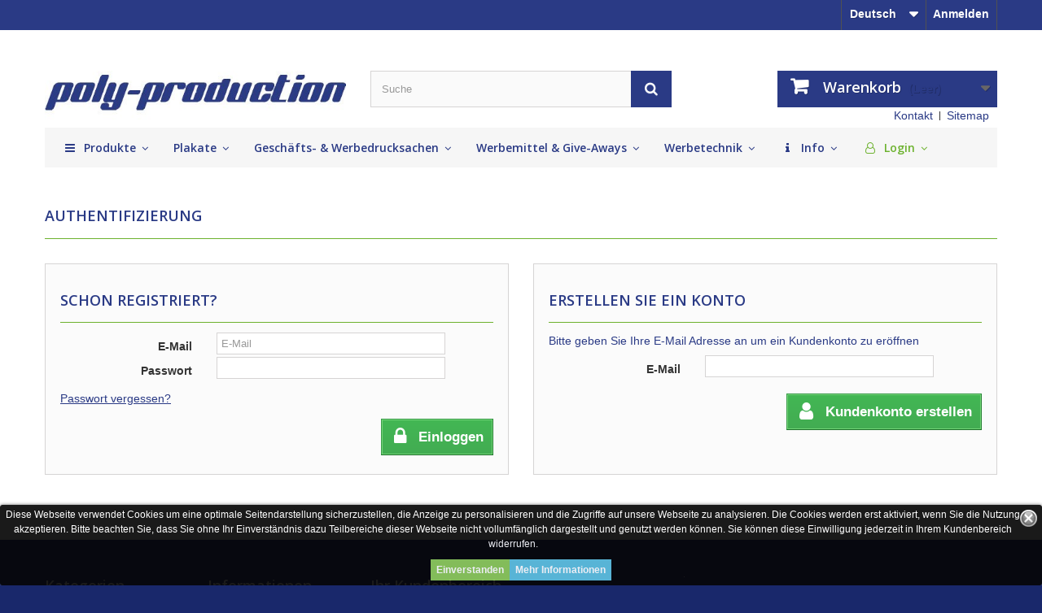

--- FILE ---
content_type: text/html; charset=utf-8
request_url: https://poly-production.com/de/authentifizierung
body_size: 26971
content:
<!DOCTYPE HTML>
<!--[if lt IE 7]> <html class="no-js lt-ie9 lt-ie8 lt-ie7" lang="de-de"><![endif]-->
<!--[if IE 7]><html class="no-js lt-ie9 lt-ie8 ie7" lang="de-de"><![endif]-->
<!--[if IE 8]><html class="no-js lt-ie9 ie8" lang="de-de"><![endif]-->
<!--[if gt IE 8]> <html class="no-js ie9" lang="de-de"><![endif]-->
<html lang="de-de">
	<head>
		<meta charset="utf-8" />
		<title>Authentifizierung - POLY-PRODUCTION</title>
						
		<meta name="robots" content="index,follow" />
		<meta name="viewport" content="width=device-width, minimum-scale=0.25, maximum-scale=1.6, initial-scale=1.0" />
		<meta name="apple-mobile-web-app-capable" content="yes" />
		<link rel="icon" type="image/vnd.microsoft.icon" href="/img/favicon.ico?1767855736" />
		<link rel="shortcut icon" type="image/x-icon" href="/img/favicon.ico?1767855736" />
									<link rel="stylesheet" href="/themes/default-bootstrap/css/global.css" type="text/css" media="all" />
							<link rel="stylesheet" href="/themes/default-bootstrap/css/autoload/highdpi.css" type="text/css" media="all" />
							<link rel="stylesheet" href="/themes/default-bootstrap/css/autoload/responsive-tables.css" type="text/css" media="all" />
							<link rel="stylesheet" href="/themes/default-bootstrap/css/autoload/uniform.default.css" type="text/css" media="all" />
							<link rel="stylesheet" href="/js/jquery/plugins/fancybox/jquery.fancybox.css" type="text/css" media="all" />
							<link rel="stylesheet" href="/themes/default-bootstrap/css/authentication.css" type="text/css" media="all" />
							<link rel="stylesheet" href="/themes/default-bootstrap/css/modules/blockcart/blockcart.css" type="text/css" media="all" />
							<link rel="stylesheet" href="/js/jquery/plugins/bxslider/jquery.bxslider.css" type="text/css" media="all" />
							<link rel="stylesheet" href="/themes/default-bootstrap/css/modules/blockcategories/blockcategories.css" type="text/css" media="all" />
							<link rel="stylesheet" href="/themes/default-bootstrap/css/modules/blocklanguages/blocklanguages.css" type="text/css" media="all" />
							<link rel="stylesheet" href="/themes/default-bootstrap/css/modules/blockcontact/blockcontact.css" type="text/css" media="all" />
							<link rel="stylesheet" href="/themes/default-bootstrap/css/modules/blockmyaccountfooter/blockmyaccount.css" type="text/css" media="all" />
							<link rel="stylesheet" href="/themes/default-bootstrap/css/modules/blocksearch/blocksearch.css" type="text/css" media="all" />
							<link rel="stylesheet" href="/js/jquery/plugins/autocomplete/jquery.autocomplete.css" type="text/css" media="all" />
							<link rel="stylesheet" href="/themes/default-bootstrap/css/product_list.css" type="text/css" media="all" />
							<link rel="stylesheet" href="/themes/default-bootstrap/css/modules/blocktags/blocktags.css" type="text/css" media="all" />
							<link rel="stylesheet" href="/themes/default-bootstrap/css/modules/blockuserinfo/blockuserinfo.css" type="text/css" media="all" />
							<link rel="stylesheet" href="/themes/default-bootstrap/css/modules/blockviewed/blockviewed.css" type="text/css" media="all" />
							<link rel="stylesheet" href="/themes/default-bootstrap/css/modules/homefeatured/homefeatured.css" type="text/css" media="all" />
							<link rel="stylesheet" href="/modules/themeconfigurator/css/hooks.css" type="text/css" media="all" />
							<link rel="stylesheet" href="/modules/themeconfigurator/css/theme8.css" type="text/css" media="all" />
							<link rel="stylesheet" href="/modules/themeconfigurator/css/font1.css" type="text/css" media="all" />
							<link rel="stylesheet" href="/themes/default-bootstrap/css/modules/blockwishlist/blockwishlist.css" type="text/css" media="all" />
							<link rel="stylesheet" href="/modules/paypal/views/css/paypal.css" type="text/css" media="all" />
							<link rel="stylesheet" href="/modules/blockpermanentlinks/blockpermanentlinks.css" type="text/css" media="all" />
							<link rel="stylesheet" href="/modules/fileuploads/views/css/jquery.dataTables.css" type="text/css" media="all" />
							<link rel="stylesheet" href="/modules/fileuploads/views/css/style_upload.css" type="text/css" media="all" />
							<link rel="stylesheet" href="/modules/prestaplus/views/css/prestaplus.css" type="text/css" media="all" />
							<link rel="stylesheet" href="/modules/g_megamenu/views/css/admin/font-awesome.min.css" type="text/css" media="all" />
							<link rel="stylesheet" href="/modules/g_megamenu/views/css/front/menu.css" type="text/css" media="all" />
							<link rel="stylesheet" href="/modules/g_megamenu/views/css/front/menucss/displayTop1.css" type="text/css" media="all" />
							<link rel="stylesheet" href="/modules/g_megamenu/views/css/front/menucss/displayTop2.css" type="text/css" media="all" />
							<link rel="stylesheet" href="/modules/g_megamenu/views/css/front/menucss/displayTop3.css" type="text/css" media="all" />
							<link rel="stylesheet" href="/modules/g_megamenu/views/css/front/menucss/myfont.css" type="text/css" media="all" />
										<script type="text/javascript">
var CUSTOMIZE_TEXTFIELD = 1;
var FancyboxI18nClose = 'Schlie&szlig;en';
var FancyboxI18nNext = 'Weiter';
var FancyboxI18nPrev = 'Zur&uuml;ck';
var added_to_wishlist = 'Der Artikel wurde erfolgreich zu den Wunschliste hinzugefügt.';
var ajax_allowed = true;
var ajaxsearch = true;
var baseDir = 'https://poly-production.com/';
var baseUri = 'https://poly-production.com/';
var blocksearch_type = 'top';
var contentOnly = false;
var countries = {"3":{"id_country":"3","id_lang":"1","name":"Belgien","id_zone":"9","id_currency":"0","iso_code":"BE","call_prefix":"32","active":"1","contains_states":"0","need_identification_number":"0","need_zip_code":"1","zip_code_format":"","display_tax_label":"1","country":"Belgien","zone":"\u00d6sterreich, Niederlande, Schweiz, Belgien"},"20":{"id_country":"20","id_lang":"1","name":"D\u00e4nemark","id_zone":"16","id_currency":"0","iso_code":"DK","call_prefix":"45","active":"1","contains_states":"0","need_identification_number":"0","need_zip_code":"1","zip_code_format":"NNNN","display_tax_label":"1","country":"D\u00e4nemark","zone":"D\u00e4nemark, Luxemburg, Schweden"},"1":{"id_country":"1","id_lang":"1","name":"Deutschland","id_zone":"11","id_currency":"1","iso_code":"DE","call_prefix":"49","active":"1","contains_states":"0","need_identification_number":"0","need_zip_code":"1","zip_code_format":"NNNNN","display_tax_label":"1","country":"Deutschland","zone":"Deutschland"},"8":{"id_country":"8","id_lang":"1","name":"Frankreich","id_zone":"10","id_currency":"0","iso_code":"FR","call_prefix":"33","active":"1","contains_states":"0","need_identification_number":"0","need_zip_code":"1","zip_code_format":"NNNNN","display_tax_label":"1","country":"Frankreich","zone":"Italien, Frankreich"},"10":{"id_country":"10","id_lang":"1","name":"Italien","id_zone":"10","id_currency":"0","iso_code":"IT","call_prefix":"39","active":"1","contains_states":"0","need_identification_number":"0","need_zip_code":"1","zip_code_format":"NNNNN","display_tax_label":"1","country":"Italien","zone":"Italien, Frankreich","states":[{"id_state":"123","id_country":"10","id_zone":"10","name":"Agrigento","iso_code":"AG","tax_behavior":"0","active":"1"},{"id_state":"124","id_country":"10","id_zone":"10","name":"Alessandria","iso_code":"AL","tax_behavior":"0","active":"1"},{"id_state":"125","id_country":"10","id_zone":"10","name":"Ancona","iso_code":"AN","tax_behavior":"0","active":"1"},{"id_state":"126","id_country":"10","id_zone":"10","name":"Aosta","iso_code":"AO","tax_behavior":"0","active":"1"},{"id_state":"127","id_country":"10","id_zone":"10","name":"Arezzo","iso_code":"AR","tax_behavior":"0","active":"1"},{"id_state":"128","id_country":"10","id_zone":"10","name":"Ascoli Piceno","iso_code":"AP","tax_behavior":"0","active":"1"},{"id_state":"129","id_country":"10","id_zone":"10","name":"Asti","iso_code":"AT","tax_behavior":"0","active":"1"},{"id_state":"130","id_country":"10","id_zone":"10","name":"Avellino","iso_code":"AV","tax_behavior":"0","active":"1"},{"id_state":"131","id_country":"10","id_zone":"10","name":"Bari","iso_code":"BA","tax_behavior":"0","active":"1"},{"id_state":"132","id_country":"10","id_zone":"10","name":"Barletta-Andria-Trani","iso_code":"BT","tax_behavior":"0","active":"1"},{"id_state":"133","id_country":"10","id_zone":"10","name":"Belluno","iso_code":"BL","tax_behavior":"0","active":"1"},{"id_state":"134","id_country":"10","id_zone":"10","name":"Benevento","iso_code":"BN","tax_behavior":"0","active":"1"},{"id_state":"135","id_country":"10","id_zone":"10","name":"Bergamo","iso_code":"BG","tax_behavior":"0","active":"1"},{"id_state":"136","id_country":"10","id_zone":"10","name":"Biella","iso_code":"BI","tax_behavior":"0","active":"1"},{"id_state":"137","id_country":"10","id_zone":"10","name":"Bologna","iso_code":"BO","tax_behavior":"0","active":"1"},{"id_state":"138","id_country":"10","id_zone":"10","name":"Bolzano","iso_code":"BZ","tax_behavior":"0","active":"1"},{"id_state":"139","id_country":"10","id_zone":"10","name":"Brescia","iso_code":"BS","tax_behavior":"0","active":"1"},{"id_state":"140","id_country":"10","id_zone":"10","name":"Brindisi","iso_code":"BR","tax_behavior":"0","active":"1"},{"id_state":"141","id_country":"10","id_zone":"10","name":"Cagliari","iso_code":"CA","tax_behavior":"0","active":"1"},{"id_state":"142","id_country":"10","id_zone":"10","name":"Caltanissetta","iso_code":"CL","tax_behavior":"0","active":"1"},{"id_state":"143","id_country":"10","id_zone":"10","name":"Campobasso","iso_code":"CB","tax_behavior":"0","active":"1"},{"id_state":"144","id_country":"10","id_zone":"10","name":"Carbonia-Iglesias","iso_code":"CI","tax_behavior":"0","active":"1"},{"id_state":"145","id_country":"10","id_zone":"10","name":"Caserta","iso_code":"CE","tax_behavior":"0","active":"1"},{"id_state":"146","id_country":"10","id_zone":"10","name":"Catania","iso_code":"CT","tax_behavior":"0","active":"1"},{"id_state":"147","id_country":"10","id_zone":"10","name":"Catanzaro","iso_code":"CZ","tax_behavior":"0","active":"1"},{"id_state":"148","id_country":"10","id_zone":"10","name":"Chieti","iso_code":"CH","tax_behavior":"0","active":"1"},{"id_state":"149","id_country":"10","id_zone":"10","name":"Como","iso_code":"CO","tax_behavior":"0","active":"1"},{"id_state":"150","id_country":"10","id_zone":"10","name":"Cosenza","iso_code":"CS","tax_behavior":"0","active":"1"},{"id_state":"151","id_country":"10","id_zone":"10","name":"Cremona","iso_code":"CR","tax_behavior":"0","active":"1"},{"id_state":"152","id_country":"10","id_zone":"10","name":"Crotone","iso_code":"KR","tax_behavior":"0","active":"1"},{"id_state":"153","id_country":"10","id_zone":"10","name":"Cuneo","iso_code":"CN","tax_behavior":"0","active":"1"},{"id_state":"154","id_country":"10","id_zone":"10","name":"Enna","iso_code":"EN","tax_behavior":"0","active":"1"},{"id_state":"155","id_country":"10","id_zone":"10","name":"Fermo","iso_code":"FM","tax_behavior":"0","active":"1"},{"id_state":"156","id_country":"10","id_zone":"10","name":"Ferrara","iso_code":"FE","tax_behavior":"0","active":"1"},{"id_state":"157","id_country":"10","id_zone":"10","name":"Firenze","iso_code":"FI","tax_behavior":"0","active":"1"},{"id_state":"158","id_country":"10","id_zone":"10","name":"Foggia","iso_code":"FG","tax_behavior":"0","active":"1"},{"id_state":"159","id_country":"10","id_zone":"10","name":"Forl\u00ec-Cesena","iso_code":"FC","tax_behavior":"0","active":"1"},{"id_state":"160","id_country":"10","id_zone":"10","name":"Frosinone","iso_code":"FR","tax_behavior":"0","active":"1"},{"id_state":"161","id_country":"10","id_zone":"10","name":"Genova","iso_code":"GE","tax_behavior":"0","active":"1"},{"id_state":"162","id_country":"10","id_zone":"10","name":"Gorizia","iso_code":"GO","tax_behavior":"0","active":"1"},{"id_state":"163","id_country":"10","id_zone":"10","name":"Grosseto","iso_code":"GR","tax_behavior":"0","active":"1"},{"id_state":"164","id_country":"10","id_zone":"10","name":"Imperia","iso_code":"IM","tax_behavior":"0","active":"1"},{"id_state":"165","id_country":"10","id_zone":"10","name":"Isernia","iso_code":"IS","tax_behavior":"0","active":"1"},{"id_state":"166","id_country":"10","id_zone":"10","name":"L'Aquila","iso_code":"AQ","tax_behavior":"0","active":"1"},{"id_state":"167","id_country":"10","id_zone":"10","name":"La Spezia","iso_code":"SP","tax_behavior":"0","active":"1"},{"id_state":"168","id_country":"10","id_zone":"10","name":"Latina","iso_code":"LT","tax_behavior":"0","active":"1"},{"id_state":"169","id_country":"10","id_zone":"10","name":"Lecce","iso_code":"LE","tax_behavior":"0","active":"1"},{"id_state":"170","id_country":"10","id_zone":"10","name":"Lecco","iso_code":"LC","tax_behavior":"0","active":"1"},{"id_state":"171","id_country":"10","id_zone":"10","name":"Livorno","iso_code":"LI","tax_behavior":"0","active":"1"},{"id_state":"172","id_country":"10","id_zone":"10","name":"Lodi","iso_code":"LO","tax_behavior":"0","active":"1"},{"id_state":"173","id_country":"10","id_zone":"10","name":"Lucca","iso_code":"LU","tax_behavior":"0","active":"1"},{"id_state":"174","id_country":"10","id_zone":"10","name":"Macerata","iso_code":"MC","tax_behavior":"0","active":"1"},{"id_state":"175","id_country":"10","id_zone":"10","name":"Mantova","iso_code":"MN","tax_behavior":"0","active":"1"},{"id_state":"176","id_country":"10","id_zone":"10","name":"Massa","iso_code":"MS","tax_behavior":"0","active":"1"},{"id_state":"177","id_country":"10","id_zone":"10","name":"Matera","iso_code":"MT","tax_behavior":"0","active":"1"},{"id_state":"178","id_country":"10","id_zone":"10","name":"Medio Campidano","iso_code":"VS","tax_behavior":"0","active":"1"},{"id_state":"179","id_country":"10","id_zone":"10","name":"Messina","iso_code":"ME","tax_behavior":"0","active":"1"},{"id_state":"180","id_country":"10","id_zone":"10","name":"Milano","iso_code":"MI","tax_behavior":"0","active":"1"},{"id_state":"181","id_country":"10","id_zone":"10","name":"Modena","iso_code":"MO","tax_behavior":"0","active":"1"},{"id_state":"182","id_country":"10","id_zone":"10","name":"Monza e della Brianza","iso_code":"MB","tax_behavior":"0","active":"1"},{"id_state":"183","id_country":"10","id_zone":"10","name":"Napoli","iso_code":"NA","tax_behavior":"0","active":"1"},{"id_state":"184","id_country":"10","id_zone":"10","name":"Novara","iso_code":"NO","tax_behavior":"0","active":"1"},{"id_state":"185","id_country":"10","id_zone":"10","name":"Nuoro","iso_code":"NU","tax_behavior":"0","active":"1"},{"id_state":"186","id_country":"10","id_zone":"10","name":"Ogliastra","iso_code":"OG","tax_behavior":"0","active":"1"},{"id_state":"187","id_country":"10","id_zone":"10","name":"Olbia-Tempio","iso_code":"OT","tax_behavior":"0","active":"1"},{"id_state":"188","id_country":"10","id_zone":"10","name":"Oristano","iso_code":"OR","tax_behavior":"0","active":"1"},{"id_state":"189","id_country":"10","id_zone":"10","name":"Padova","iso_code":"PD","tax_behavior":"0","active":"1"},{"id_state":"190","id_country":"10","id_zone":"10","name":"Palermo","iso_code":"PA","tax_behavior":"0","active":"1"},{"id_state":"191","id_country":"10","id_zone":"10","name":"Parma","iso_code":"PR","tax_behavior":"0","active":"1"},{"id_state":"192","id_country":"10","id_zone":"10","name":"Pavia","iso_code":"PV","tax_behavior":"0","active":"1"},{"id_state":"193","id_country":"10","id_zone":"10","name":"Perugia","iso_code":"PG","tax_behavior":"0","active":"1"},{"id_state":"194","id_country":"10","id_zone":"10","name":"Pesaro-Urbino","iso_code":"PU","tax_behavior":"0","active":"1"},{"id_state":"195","id_country":"10","id_zone":"10","name":"Pescara","iso_code":"PE","tax_behavior":"0","active":"1"},{"id_state":"196","id_country":"10","id_zone":"10","name":"Piacenza","iso_code":"PC","tax_behavior":"0","active":"1"},{"id_state":"197","id_country":"10","id_zone":"10","name":"Pisa","iso_code":"PI","tax_behavior":"0","active":"1"},{"id_state":"198","id_country":"10","id_zone":"10","name":"Pistoia","iso_code":"PT","tax_behavior":"0","active":"1"},{"id_state":"199","id_country":"10","id_zone":"10","name":"Pordenone","iso_code":"PN","tax_behavior":"0","active":"1"},{"id_state":"200","id_country":"10","id_zone":"10","name":"Potenza","iso_code":"PZ","tax_behavior":"0","active":"1"},{"id_state":"201","id_country":"10","id_zone":"10","name":"Prato","iso_code":"PO","tax_behavior":"0","active":"1"},{"id_state":"202","id_country":"10","id_zone":"10","name":"Ragusa","iso_code":"RG","tax_behavior":"0","active":"1"},{"id_state":"203","id_country":"10","id_zone":"10","name":"Ravenna","iso_code":"RA","tax_behavior":"0","active":"1"},{"id_state":"204","id_country":"10","id_zone":"10","name":"Reggio Calabria","iso_code":"RC","tax_behavior":"0","active":"1"},{"id_state":"205","id_country":"10","id_zone":"10","name":"Reggio Emilia","iso_code":"RE","tax_behavior":"0","active":"1"},{"id_state":"206","id_country":"10","id_zone":"10","name":"Rieti","iso_code":"RI","tax_behavior":"0","active":"1"},{"id_state":"207","id_country":"10","id_zone":"10","name":"Rimini","iso_code":"RN","tax_behavior":"0","active":"1"},{"id_state":"208","id_country":"10","id_zone":"10","name":"Roma","iso_code":"RM","tax_behavior":"0","active":"1"},{"id_state":"209","id_country":"10","id_zone":"10","name":"Rovigo","iso_code":"RO","tax_behavior":"0","active":"1"},{"id_state":"210","id_country":"10","id_zone":"10","name":"Salerno","iso_code":"SA","tax_behavior":"0","active":"1"},{"id_state":"211","id_country":"10","id_zone":"10","name":"Sassari","iso_code":"SS","tax_behavior":"0","active":"1"},{"id_state":"212","id_country":"10","id_zone":"10","name":"Savona","iso_code":"SV","tax_behavior":"0","active":"1"},{"id_state":"213","id_country":"10","id_zone":"10","name":"Siena","iso_code":"SI","tax_behavior":"0","active":"1"},{"id_state":"214","id_country":"10","id_zone":"10","name":"Siracusa","iso_code":"SR","tax_behavior":"0","active":"1"},{"id_state":"215","id_country":"10","id_zone":"10","name":"Sondrio","iso_code":"SO","tax_behavior":"0","active":"1"},{"id_state":"216","id_country":"10","id_zone":"10","name":"Taranto","iso_code":"TA","tax_behavior":"0","active":"1"},{"id_state":"217","id_country":"10","id_zone":"10","name":"Teramo","iso_code":"TE","tax_behavior":"0","active":"1"},{"id_state":"218","id_country":"10","id_zone":"10","name":"Terni","iso_code":"TR","tax_behavior":"0","active":"1"},{"id_state":"219","id_country":"10","id_zone":"10","name":"Torino","iso_code":"TO","tax_behavior":"0","active":"1"},{"id_state":"220","id_country":"10","id_zone":"10","name":"Trapani","iso_code":"TP","tax_behavior":"0","active":"1"},{"id_state":"221","id_country":"10","id_zone":"10","name":"Trento","iso_code":"TN","tax_behavior":"0","active":"1"},{"id_state":"222","id_country":"10","id_zone":"10","name":"Treviso","iso_code":"TV","tax_behavior":"0","active":"1"},{"id_state":"223","id_country":"10","id_zone":"10","name":"Trieste","iso_code":"TS","tax_behavior":"0","active":"1"},{"id_state":"224","id_country":"10","id_zone":"10","name":"Udine","iso_code":"UD","tax_behavior":"0","active":"1"},{"id_state":"225","id_country":"10","id_zone":"10","name":"Varese","iso_code":"VA","tax_behavior":"0","active":"1"},{"id_state":"226","id_country":"10","id_zone":"10","name":"Venezia","iso_code":"VE","tax_behavior":"0","active":"1"},{"id_state":"227","id_country":"10","id_zone":"10","name":"Verbano-Cusio-Ossola","iso_code":"VB","tax_behavior":"0","active":"1"},{"id_state":"228","id_country":"10","id_zone":"10","name":"Vercelli","iso_code":"VC","tax_behavior":"0","active":"1"},{"id_state":"229","id_country":"10","id_zone":"10","name":"Verona","iso_code":"VR","tax_behavior":"0","active":"1"},{"id_state":"230","id_country":"10","id_zone":"10","name":"Vibo Valentia","iso_code":"VV","tax_behavior":"0","active":"1"},{"id_state":"231","id_country":"10","id_zone":"10","name":"Vicenza","iso_code":"VI","tax_behavior":"0","active":"1"},{"id_state":"232","id_country":"10","id_zone":"10","name":"Viterbo","iso_code":"VT","tax_behavior":"0","active":"1"}]},"246":{"id_country":"246","id_lang":"1","name":"Luxemburg","id_zone":"16","id_currency":"0","iso_code":"LUX","call_prefix":"352","active":"1","contains_states":"0","need_identification_number":"0","need_zip_code":"1","zip_code_format":"NNNN","display_tax_label":"1","country":"Luxemburg","zone":"D\u00e4nemark, Luxemburg, Schweden"},"245":{"id_country":"245","id_lang":"1","name":"\u00d6sterreich","id_zone":"9","id_currency":"0","iso_code":"AT","call_prefix":"43","active":"1","contains_states":"0","need_identification_number":"0","need_zip_code":"1","zip_code_format":"NNNN","display_tax_label":"1","country":"\u00d6sterreich","zone":"\u00d6sterreich, Niederlande, Schweiz, Belgien"},"14":{"id_country":"14","id_lang":"1","name":"Polen","id_zone":"15","id_currency":"0","iso_code":"PL","call_prefix":"48","active":"1","contains_states":"0","need_identification_number":"0","need_zip_code":"1","zip_code_format":"NN-NNN","display_tax_label":"1","country":"Polen","zone":"Polen"},"18":{"id_country":"18","id_lang":"1","name":"Schweden","id_zone":"16","id_currency":"0","iso_code":"SE","call_prefix":"46","active":"1","contains_states":"0","need_identification_number":"0","need_zip_code":"1","zip_code_format":"NNN NN","display_tax_label":"1","country":"Schweden","zone":"D\u00e4nemark, Luxemburg, Schweden"},"19":{"id_country":"19","id_lang":"1","name":"Schweiz","id_zone":"9","id_currency":"0","iso_code":"CH","call_prefix":"41","active":"1","contains_states":"0","need_identification_number":"0","need_zip_code":"1","zip_code_format":"NNNN","display_tax_label":"1","country":"Schweiz","zone":"\u00d6sterreich, Niederlande, Schweiz, Belgien"},"6":{"id_country":"6","id_lang":"1","name":"Spanien","id_zone":"14","id_currency":"0","iso_code":"ES","call_prefix":"34","active":"1","contains_states":"0","need_identification_number":"0","need_zip_code":"1","zip_code_format":"NNNNN","display_tax_label":"1","country":"Spanien","zone":"Spanien"}};
var currency = {"id":1,"name":"Euro","iso_code":"EUR","iso_code_num":"978","sign":"\u20ac","blank":"1","conversion_rate":"1.000000","deleted":"0","format":"2","decimals":"1","active":"1","prefix":"","suffix":" \u20ac","id_shop_list":null,"force_id":false};
var currencyBlank = 1;
var currencyFormat = 2;
var currencyRate = 1;
var currencySign = '€';
var customizationIdMessage = 'Benutzereinstellung Nr.';
var delete_txt = 'Löschen';
var displayList = true;
var email_create = false;
var freeProductTranslation = 'Gratis!';
var freeShippingTranslation = 'versandkostenfrei';
var generated_date = 1769915530;
var hasDeliveryAddress = false;
var highDPI = false;
var idSelectedCountry = false;
var idSelectedCountryInvoice = false;
var idSelectedState = false;
var idSelectedStateInvoice = false;
var id_lang = 1;
var img_dir = 'https://poly-production.com/themes/default-bootstrap/img/';
var instantsearch = true;
var isGuest = 0;
var isLogged = 0;
var isMobile = false;
var loggin_required = 'Sie müssen angemeldet sein, um Ihre Wunschlisten zu verwalten';
var mywishlist_url = 'https://poly-production.com/de/module/blockwishlist/mywishlist';
var orderUrl = 'https://poly-production.com/de/bestellung';
var page_name = 'authentication';
var prestaplus = true;
var prestaplus_payment_url = 'https://poly-production.com/de/module/prestaplus/payment';
var priceDisplayMethod = 1;
var priceDisplayPrecision = 2;
var quickView = true;
var removingLinkText = 'Dieses Produkt aus meinem Warenkorb entfernen';
var roundMode = 2;
var search_url = 'https://poly-production.com/de/suche';
var static_token = 'c74ee91536cfdd31707ca1e03f6bf027';
var toBeDetermined = 'noch festzulegen';
var token = '6d46a217a4f20442f6b0fde318c14829';
var txtPrivacyIsNotAccepted = 'Bitte bestätigen Sie die Datenschutzerklärung';
var usingSecureMode = true;
var wishlistProductsIds = false;
</script>

						<script type="text/javascript" src="/js/jquery/jquery-1.11.0.min.js"></script>
						<script type="text/javascript" src="/js/jquery/jquery-migrate-1.2.1.min.js"></script>
						<script type="text/javascript" src="/js/jquery/plugins/jquery.easing.js"></script>
						<script type="text/javascript" src="/js/tools.js"></script>
						<script type="text/javascript" src="/themes/default-bootstrap/js/global.js"></script>
						<script type="text/javascript" src="/themes/default-bootstrap/js/autoload/10-bootstrap.min.js"></script>
						<script type="text/javascript" src="/themes/default-bootstrap/js/autoload/15-jquery.total-storage.min.js"></script>
						<script type="text/javascript" src="/themes/default-bootstrap/js/autoload/15-jquery.uniform-modified.js"></script>
						<script type="text/javascript" src="/js/jquery/plugins/fancybox/jquery.fancybox.js"></script>
						<script type="text/javascript" src="/js/jquery/plugins/jquery.typewatch.js"></script>
						<script type="text/javascript" src="/themes/default-bootstrap/js/tools/vatManagement.js"></script>
						<script type="text/javascript" src="/themes/default-bootstrap/js/tools/statesManagement.js"></script>
						<script type="text/javascript" src="/themes/default-bootstrap/js/authentication.js"></script>
						<script type="text/javascript" src="/js/validate.js"></script>
						<script type="text/javascript" src="/themes/default-bootstrap/js/modules/blockcart/ajax-cart.js"></script>
						<script type="text/javascript" src="/js/jquery/plugins/jquery.scrollTo.js"></script>
						<script type="text/javascript" src="/js/jquery/plugins/jquery.serialScroll.js"></script>
						<script type="text/javascript" src="/js/jquery/plugins/bxslider/jquery.bxslider.js"></script>
						<script type="text/javascript" src="/themes/default-bootstrap/js/tools/treeManagement.js"></script>
						<script type="text/javascript" src="/js/jquery/plugins/autocomplete/jquery.autocomplete.js"></script>
						<script type="text/javascript" src="/themes/default-bootstrap/js/modules/blocksearch/blocksearch.js"></script>
						<script type="text/javascript" src="/themes/default-bootstrap/js/modules/blockwishlist/js/ajax-wishlist.js"></script>
						<script type="text/javascript" src="/modules/g_megamenu/views/js/front/menu.js"></script>
						<script type="text/javascript" src="/modules/prestaplus/views/js/auth.js"></script>
						<script type="text/javascript" src="/modules/fileuploads/views/js/jquery.ai.widget.js"></script>
						<script type="text/javascript" src="/modules/fileuploads/views/js/jquery.fileupload.js"></script>
						<script type="text/javascript" src="/modules/fileuploads/views/js/jquery.knob.js"></script>
						<script type="text/javascript" src="/modules/fileuploads/views/js/script.js"></script>
							<script type="text/javascript">/*
* 2007-2017 PrestaShop
*
* NOTICE OF LICENSE
*
* This source file is subject to the Academic Free License (AFL 3.0)
* that is bundled with this package in the file LICENSE.txt.
* It is also available through the world-wide-web at this URL:
* http://opensource.org/licenses/afl-3.0.php
* If you did not receive a copy of the license and are unable to
* obtain it through the world-wide-web, please send an email
* to license@prestashop.com so we can send you a copy immediately.
*
* DISCLAIMER
*
* Do not edit or add to this file if you wish to upgrade PrestaShop to newer
* versions in the future. If you wish to customize PrestaShop for your
* needs please refer to http://www.prestashop.com for more information.
*
*  @author    PrestaShop SA <contact@prestashop.com>
*  @copyright 2007-2017 PrestaShop SA
*  @license   http://opensource.org/licenses/afl-3.0.php  Academic Free License (AFL 3.0)
*  International Registered Trademark & Property of PrestaShop SA
*/



function updateFormDatas()
{
	var nb = $('#quantity_wanted').val();
	var id = $('#idCombination').val();

	$('.paypal_payment_form input[name=quantity]').val(nb);
	$('.paypal_payment_form input[name=id_p_attr]').val(id);
}
	
$(document).ready( function() {

	if($('#in_context_checkout_enabled').val() != 1)
	{
		$('#payment_paypal_express_checkout').click(function() {
			$('#paypal_payment_form_cart').submit();
			return false;
		});
	}


	var jquery_version = $.fn.jquery.split('.');
	if(jquery_version[0]>=1 && jquery_version[1] >= 7)
	{
		$('body').on('submit',".paypal_payment_form", function () {
			updateFormDatas();
		});
	}
	else {
		$('.paypal_payment_form').live('submit', function () {
			updateFormDatas();
		});
	}

	function displayExpressCheckoutShortcut() {
		var id_product = $('input[name="id_product"]').val();
		var id_product_attribute = $('input[name="id_product_attribute"]').val();
		$.ajax({
			type: "GET",
			url: baseDir+'/modules/paypal/express_checkout/ajax.php',
			data: { get_qty: "1", id_product: id_product, id_product_attribute: id_product_attribute },
			cache: false,
			success: function(result) {
				if (result == '1') {
					$('#container_express_checkout').slideDown();
				} else {
					$('#container_express_checkout').slideUp();
				}
				return true;
			}
		});
	}

	$('select[name^="group_"]').change(function () {
		setTimeout(function(){displayExpressCheckoutShortcut()}, 500);
	});

	$('.color_pick').click(function () {
		setTimeout(function(){displayExpressCheckoutShortcut()}, 500);
	});

	if($('body#product').length > 0)
		setTimeout(function(){displayExpressCheckoutShortcut()}, 500);
	
	
			

	var modulePath = 'modules/paypal';
	var subFolder = '/integral_evolution';
	
			var baseDirPP = baseDir.replace('http:', 'https:');
		
	var fullPath = baseDirPP + modulePath + subFolder;
	var confirmTimer = false;
		
	if ($('form[target="hss_iframe"]').length == 0) {
		if ($('select[name^="group_"]').length > 0)
			displayExpressCheckoutShortcut();
		return false;
	} else {
		checkOrder();
	}

	function checkOrder() {
		if(confirmTimer == false)
			confirmTimer = setInterval(getOrdersCount, 1000);
	}

	});


</script><!-- dh42 CSS Module -->
<!-- /dh42 CSS Module -->



<style>
	.lgcookieslaw_banner {
		display: table;
		width:100%;
		position:fixed;
		left:0;
		repeat-x scroll left top;
		background: #000000;
		border-color: #000000;
		border-left: 1px solid #000000;
		border-radius: 3px 3px 3px 3px;
		border-right: 1px solid #000000;
		color: #FFFFFF !important;
		z-index: 99999;
		border-style: solid;
		border-width: 1px;
		margin: 0;
		outline: medium none;
		text-align: center;
		vertical-align: middle;
		text-shadow: 0 0 0 0;
		-webkit-box-shadow: 0px 1px 5px 0px #000000;
		-moz-box-shadow:    0px 1px 5px 0px #000000;
		box-shadow:         0px 1px 5px 0px #000000;
		font-size: 12px;
	
		bottom:0;;
		opacity:0.9;
	
	}

	.lgcookieslaw_banner > form
	{
		position:relative;
	}

	.lgcookieslaw_banner span.lgcookieslaw_btn
	{
		border-color: #8bc954 !important;
		background: #8bc954 !important;
		color: #FFFFFF !important;
		text-align: center;
		margin: 5px 0px 5px 0px;
		padding: 5px 7px;
		display: inline-block;
		border: 0;
		font-weight: bold;
		height: 26px;
		line-height: 16px;
		width: auto;
		font-size: 12px;
		cursor: pointer;
	}

	.lgcookieslaw_banner span:hover.lgcookieslaw_btn
	{
		moz-opacity:0.85;
		opacity: 0.85;
		filter: alpha(opacity=85);
	}

	.lgcookieslaw_banner a.lgcookieslaw_btn
	{
		border-color: #5BC0DE;
		background: #5BC0DE;
		color: #FFFFFF !important;
		margin: 5px 0px 5px 0px;
		text-align: center;
		padding: 5px 7px;
		display: inline-block;
		border: 0;
		font-weight: bold;
		height: 26px;
		line-height: 16px;
		width: auto;
		font-size: 12px;
	}

	@media (max-width: 768px) {
		.lgcookieslaw_banner span.lgcookieslaw_btn,
		.lgcookieslaw_banner a.lgcookieslaw_btn {
			height: auto;
		}
	}

	.lgcookieslaw_banner a:hover.lgcookieslaw_btn
	{
		moz-opacity:0.85;
		opacity: 0.85;
		filter: alpha(opacity=85);
	}

	.lgcookieslaw_close_banner_btn
	{
		cursor:pointer;
		height:21px;
		max-width:21px;
		width:21px;
	}

	.lgcookieslaw_container {
		display:table;
		margin: 0 auto;
	}

	.lgcookieslaw_button_container {
		display:table-cell;
		padding:0px;
		vertical-align: middle;
	}

	.lgcookieslaw_button_container div{
		display:table-cell;
		padding: 0px 5px 0px 0px;
		vertical-align: middle;
	}

	.lgcookieslaw_message {
		display:table-cell;
		font-size: 12px;
		padding:2px 25px 5px 5px;
		vertical-align: middle;
	}

	.lgcookieslaw_message p{
		margin: 0;
	}

	.lgcookieslaw_btn-close {
		position:absolute;
		right:5px;
		top:5px;
	}
</style>


<script type="text/javascript">
    function closeinfo()
    {
        var obj = document.getElementById("lgcookieslaw_banner");
        obj.style.display = 'none';
        setCookie("__lglaw", 1, 31536000);
    }

    function setCookie(cname, cvalue, exdays) {
        var d = new Date();
        d.setTime(d.getTime() + (exdays*1000));
        var expires = "expires="+ d.toUTCString();
        document.cookie = cname + "=" + cvalue + ";" + expires + ";path=/";
    }

    function ready(fn) {
        if (document.attachEvent ? document.readyState === "complete" : document.readyState !== "loading"){
            fn();
        } else {
            document.addEventListener('DOMContentLoaded', fn);
        }
    }

    ready(function(){
        var banner = document.getElementById("lgcookieslaw_accept");
        if( banner != null ) {
            banner.addEventListener("click", function () {
                closeinfo();
            });
        }
    });
</script>


<!-- emarketing start -->


<!-- emarketing end -->
		<link rel="stylesheet" href="https://fonts.googleapis.com/css?family=Open+Sans:300,600&amp;subset=latin,latin-ext" type="text/css" media="all" />
		<!--[if IE 8]>
		<script src="https://oss.maxcdn.com/libs/html5shiv/3.7.0/html5shiv.js"></script>
		<script src="https://oss.maxcdn.com/libs/respond.js/1.3.0/respond.min.js"></script>
		<![endif]-->
	</head>
	<body id="authentication" class="authentication pp_checkout hide-left-column hide-right-column lang_de">
					<div id="page">
			<div class="header-container">
				<header id="header">
																										<div class="nav">
							<div class="container">
								<div class="row">
									<nav><!-- Block user information module NAV  -->
<div class="header_user_info">
			<a class="login" href="https://poly-production.com/de/mein-Konto" rel="nofollow" title="Anmelden zu Ihrem Kundenbereich">
			Anmelden
		</a>
	</div>
<!-- /Block usmodule NAV -->
<!-- Block languages module -->
	<div id="languages-block-top" class="languages-block">
									<div class="current">
					<span>Deutsch</span>
				</div>
																						<ul id="first-languages" class="languages-block_ul toogle_content">
							<li class="selected">
										<span>Deutsch</span>
								</li>
							<li >
																				<a href="https://poly-production.com/en/login" title="English (English)" rel="alternate" hreflang="en">
															<span>English</span>
									</a>
								</li>
							<li >
																				<a href="https://poly-production.com/es/inicio-sesion" title="Español (Spanish)" rel="alternate" hreflang="es">
															<span>Español</span>
									</a>
								</li>
							<li >
																				<a href="https://poly-production.com/fr/connexion" title="Français (French)" rel="alternate" hreflang="fr">
															<span>Français</span>
									</a>
								</li>
					</ul>
	</div>
<!-- /Block languages module -->
</nav>
								</div>
							</div>
						</div>
										<div>
						<div class="container">
							<div class="row">
								<div id="header_logo">
									<a href="https://poly-production.com/" title="POLY-PRODUCTION">
										<img class="logo img-responsive" src="https://poly-production.com/img/poly-production-logo-1497892366.jpg" alt="POLY-PRODUCTION" width="500" height="130"/>
									</a>
								</div>
								<!-- Block search module TOP -->
<div id="search_block_top" class="col-sm-4 clearfix">
	<form id="searchbox" method="get" action="//poly-production.com/de/suche" >
		<input type="hidden" name="controller" value="search" />
		<input type="hidden" name="orderby" value="position" />
		<input type="hidden" name="orderway" value="desc" />
		<input class="search_query form-control" type="text" id="search_query_top" name="search_query" placeholder="Suche" value="" />
		<button type="submit" name="submit_search" class="btn btn-default button-search">
			<span>Suche</span>
		</button>
	</form>
</div>
<!-- /Block search module TOP --><!-- MODULE Block cart -->
<div class="col-sm-4 clearfix">
	<div class="shopping_cart">
		<a href="https://poly-production.com/de/bestellung" title="Zum Warenkorb" rel="nofollow">
			<b>Warenkorb</b>
			<span class="ajax_cart_quantity unvisible">0</span>
			<span class="ajax_cart_product_txt unvisible">Artikel</span>
			<span class="ajax_cart_product_txt_s unvisible">Artikel</span>
			<span class="ajax_cart_total unvisible">
							</span>
			<span class="ajax_cart_no_product">(Leer)</span>
					</a>
					<div class="cart_block block exclusive">
				<div class="block_content">
					<!-- block list of products -->
					<div class="cart_block_list">
												<p class="cart_block_no_products">
							Keine Artikel
						</p>
																		<div class="cart-prices">
							<div class="cart-prices-line first-line">
								<span class="price cart_block_shipping_cost ajax_cart_shipping_cost unvisible">
																			 noch festzulegen																	</span>
								<span class="unvisible">
									Versand
								</span>
							</div>
																					<div class="cart-prices-line last-line">
								<span class="price cart_block_total ajax_block_cart_total">0,00 €</span>
								<span>Gesamt</span>
							</div>
															<p>
																	Preise zzgl. MwSt.
																</p>
													</div>
						<p class="cart-buttons">
							<a id="button_order_cart" class="btn btn-default button button-small" href="https://poly-production.com/de/bestellung" title="Warenkorb anzeigen" rel="nofollow">
								<span>
									Warenkorb anzeigen<i class="icon-chevron-right right"></i>
								</span>
							</a>
						</p>
					</div>
				</div>
			</div><!-- .cart_block -->
			</div>
</div>

	<div id="layer_cart">
		<div class="clearfix">
			<div class="layer_cart_product col-xs-12 col-md-6">
				<span class="cross" title="Fenster schließen"></span>
				<span class="title">
					<i class="icon-check"></i>Produkt wurde in den Korb gelegt
				</span>
				<div class="product-image-container layer_cart_img">
				</div>
				<div class="layer_cart_product_info">
					<span id="layer_cart_product_title" class="product-name"></span>
					<span id="layer_cart_product_attributes"></span>
					<div>
						<strong class="dark">Menge</strong>
						<span id="layer_cart_product_quantity"></span>
					</div>
					<div>
						<strong class="dark">Gesamt</strong>
						<span id="layer_cart_product_price"></span>
					</div>
				</div>
			</div>
			<div class="layer_cart_cart col-xs-12 col-md-6">
				<span class="title">
					<!-- Plural Case [both cases are needed because page may be updated in Javascript] -->
					<span class="ajax_cart_product_txt_s  unvisible">
						Sie haben <span class="ajax_cart_quantity">0</span> Artikel in Ihrem Warenkorb.
					</span>
					<!-- Singular Case [both cases are needed because page may be updated in Javascript] -->
					<span class="ajax_cart_product_txt ">
						Es gibt 1 Artikel in Ihrem Warenkorb.
					</span>
				</span>
				<div class="layer_cart_row">
					<strong class="dark">
						Gesamt Artikel
																					(o. MwSt.)
																		</strong>
					<span class="ajax_block_products_total">
											</span>
				</div>

								<div class="layer_cart_row">
					<strong class="dark unvisible">
						Gesamt Versandkosten&nbsp;(o. MwSt.)					</strong>
					<span class="ajax_cart_shipping_cost unvisible">
													 noch festzulegen											</span>
				</div>
								<div class="layer_cart_row">
					<strong class="dark">
						Gesamt
																					(o. MwSt.)
																		</strong>
					<span class="ajax_block_cart_total">
											</span>
				</div>
				<div class="button-container">
					<span class="continue btn btn-default button exclusive-medium" title="Einkauf fortsetzen">
						<span>
							<i class="icon-chevron-left left"></i>Einkauf fortsetzen
						</span>
					</span>
					<a class="btn btn-default button button-medium"	href="https://poly-production.com/de/bestellung" title="Zur Kasse gehen" rel="nofollow">
						<span>
							Zur Kasse gehen<i class="icon-chevron-right right"></i>
						</span>
					</a>
				</div>
			</div>
		</div>
		<div class="crossseling"></div>
	</div> <!-- #layer_cart -->
	<div class="layer_cart_overlay"></div>

<!-- /MODULE Block cart -->


<!-- Block permanent links module HEADER -->
<ul id="header_links">
	<li id="header_link_contact"><a href="https://poly-production.com/de/kontaktieren-sie-uns" title="Kontakt">Kontakt</a></li>
	<li id="header_link_sitemap"><a href="https://poly-production.com/de/sitemap" title="Sitemap">Sitemap</a></li>
	<li id="header_link_bookmark">
		<script type="text/javascript">writeBookmarkLink('https://poly-production.com/de/authentifizierung', 'Authentifizierung - POLY-PRODUCTION', 'merken');</script>
	</li>
</ul>
<!-- /Block permanent links module HEADER -->
<div id="lgcookieslaw_banner" class="lgcookieslaw_banner">
	
				<div class="lgcookieslaw_container">
						<div class="lgcookieslaw_message"><p>Diese Webseite verwendet Cookies um eine optimale Seitendarstellung sicherzustellen, die Anzeige zu personalisieren und die Zugriffe auf unsere Webseite zu analysieren. Die Cookies werden erst aktiviert, wenn Sie die Nutzung akzeptieren. Bitte beachten Sie, dass Sie ohne Ihr Einverständnis dazu Teilbereiche dieser Webseite nicht vollumfänglich dargestellt und genutzt werden können. Sie können diese Einwilligung jederzeit in Ihrem Kundenbereich widerrufen.</p></div>
					</div>
					
			<span id="lgcookieslaw_accept" class="lgcookieslaw_btn" onClick="closeinfo">Einverstanden</span>
			<a id="lgcookieslaw_info" class="lgcookieslaw_btn"  target="_blank"  href="https://poly-production.com/de/content/5-datenschutz" >
				Mehr Informationen
			</a>
							<div id="lgcookieslaw_close" class="lgcookieslaw_btn-close">
				<img src="/modules/lgcookieslaw/views/img/close.png" alt="close" class="lgcookieslaw_close_banner_btn" onclick="closeinfo();">
			</div>
			
</div>

<div id="globo-hidden-menu-displayTop-1" class="globo-hidden-menu-clearfix clearfix col-lg-12">
    <a class=" globomenu-responsive-toggle globomenu-responsive-toggle-main globomenu-responsive-toggle-content-align-left"><i class="fa fa-bars"></i>Menu</a>
    <ul class=" globomenu globomenu-nojs globomenu-main globomenu-horizontal globomenu-transition-fade globomenu-items-align-left  globomenu-sub-indicators globomenu-trigger-hover globomenu-responsive globomenu-responsive-default globomenu-responsive-collapse">

        <li data-id="313" id="globomenu-item-313" class="globomenu-item globomenu-item-level-0 globomenu-item-has-children globomenu-has-submenu-drop globomenu-has-submenu-flyout"> <a class="globomenu-target globomenu-item-layout-icon_left globomenu-target-with-icon globomenu-item-layout-icon_left" href="https://poly-production.com/de/sitemap"> <i class="globomenu-icon fa fa-navicon"></i><span class="globomenu-target-title globomenu-target-text">Produkte</span> </a><ul class="globomenu-submenu globomenu-grid-row globomenu-submenu-drop globomenu-submenu-type-flyout submenu_background_center " style=" background-color: #FFFFFF; " ><li data-id="314" id="globomenu-item-314" class="globomenu-item globomenu-item-has-children globomenu-has-submenu-drop globomenu-has-submenu-flyout"> <a class="globomenu-target globomenu-item-layout-image_above" href="https://poly-production.com/de/12-polyposter"> <span class="globomenu-target-title globomenu-target-text">Polyposter®</span> </a><ul class="globomenu-submenu globomenu-grid-row globomenu-submenu-drop globomenu-submenu-type-flyout submenu_background_center " style=" background-color: #FFFFFF; " ><li data-id="315" id="globomenu-item-315" class="globomenu-item globomenu-item-has-children globomenu-has-submenu-drop globomenu-has-submenu-flyout"> <a class="globomenu-target globomenu-item-layout-image_above" href="https://poly-production.com/de/42-din-a1"> <span class="globomenu-target-title globomenu-target-text">DIN A1</span> </a></li><li data-id="316" id="globomenu-item-316" class="globomenu-item globomenu-item-normal"> <a class="globomenu-target globomenu-item-layout-image_above" href="https://poly-production.com/de/43-din-a0"> <span class="globomenu-target-title globomenu-target-text">DIN A0</span> </a></li><li data-id="317" id="globomenu-item-317" class="globomenu-item globomenu-item-normal"> <a class="globomenu-target globomenu-item-layout-text_only" href="https://poly-production.com/de/44-din-b1"> <span class="globomenu-target-title globomenu-target-text">DIN B1</span> </a></li><li data-id="318" id="globomenu-item-318" class="globomenu-item globomenu-item-normal"> <a class="globomenu-target globomenu-item-layout-image_above" href="https://poly-production.com/de/45-kabelbinder"> <span class="globomenu-target-title globomenu-target-text">Kabelbinder</span> </a></li><li class="globomenu-retractor globomenu-retractor-mobile"><i class="fa fa-times"></i> Close</li></ul></li><li data-id="319" id="globomenu-item-319" class="globomenu-item globomenu-item-has-children globomenu-has-submenu-drop globomenu-has-submenu-flyout"> <a class="globomenu-target globomenu-item-layout-image_above" href="https://poly-production.com/de/13-geschaefts-werbedrucksachen"> <span class="globomenu-target-title globomenu-target-text">Geschäfts- &amp; Werbedrucksachen</span> </a><ul class="globomenu-submenu globomenu-grid-row globomenu-submenu-drop globomenu-submenu-type-flyout submenu_background_center " style=" background-color: #FFFFFF; " ><li data-id="320" id="globomenu-item-320" class="globomenu-item globomenu-item-normal"> <a class="globomenu-target globomenu-item-layout-image_above" href="https://poly-production.com/de/14-briefpapier"> <span class="globomenu-target-title globomenu-target-text">Briefpapier</span> </a></li><li data-id="321" id="globomenu-item-321" class="globomenu-item globomenu-item-normal"> <a class="globomenu-target globomenu-item-layout-image_above" href="https://poly-production.com/de/21-briefumschlaege"> <span class="globomenu-target-title globomenu-target-text">Briefumschläge</span> </a></li><li data-id="322" id="globomenu-item-322" class="globomenu-item globomenu-item-normal"> <a class="globomenu-target globomenu-item-layout-image_above" href="https://poly-production.com/de/15-visitenkarten"> <span class="globomenu-target-title globomenu-target-text">Visitenkarten</span> </a></li><li data-id="323" id="globomenu-item-323" class="globomenu-item globomenu-item-normal"> <a class="globomenu-target globomenu-item-layout-image_above" href="https://poly-production.com/de/16-flyer-falzflyer"> <span class="globomenu-target-title globomenu-target-text">Flyer &amp; Falzflyer</span> </a></li><li data-id="324" id="globomenu-item-324" class="globomenu-item globomenu-item-normal"> <a class="globomenu-target globomenu-item-layout-image_above" href="https://poly-production.com/de/52-plakate-poster"> <span class="globomenu-target-title globomenu-target-text">Plakate &amp; Poster</span> </a></li><li class="globomenu-retractor globomenu-retractor-mobile"><i class="fa fa-times"></i> Close</li></ul></li><li data-id="325" id="globomenu-item-325" class="globomenu-item globomenu-item-has-children globomenu-has-submenu-drop globomenu-has-submenu-flyout"> <a class="globomenu-target globomenu-item-layout-image_above" href="https://poly-production.com/de/26-werbemittel-give-aways"> <span class="globomenu-target-title globomenu-target-text">Werbemittel &amp; Give-Aways</span> </a><ul class="globomenu-submenu globomenu-grid-row globomenu-submenu-drop globomenu-submenu-type-flyout submenu_background_center " style=" background-color: #FFFFFF; " ><li data-id="326" id="globomenu-item-326" class="globomenu-item globomenu-item-normal"> <a class="globomenu-target globomenu-item-layout-image_above" href="https://poly-production.com/de/29-tassen"> <span class="globomenu-target-title globomenu-target-text">Tassen</span> </a></li><li data-id="327" id="globomenu-item-327" class="globomenu-item globomenu-item-normal"> <a class="globomenu-target globomenu-item-layout-image_above" href="https://poly-production.com/de/30-getraenkedosen"> <span class="globomenu-target-title globomenu-target-text">Getränkedosen</span> </a></li><li data-id="328" id="globomenu-item-328" class="globomenu-item globomenu-item-normal"> <a class="globomenu-target globomenu-item-layout-image_above" href="https://poly-production.com/de/31-tragetaschen"> <span class="globomenu-target-title globomenu-target-text">Tragetaschen</span> </a></li><li data-id="329" id="globomenu-item-329" class="globomenu-item globomenu-item-normal"> <a class="globomenu-target globomenu-item-layout-image_above" href="https://poly-production.com/de/33-mousepads"> <span class="globomenu-target-title globomenu-target-text">Mousepads</span> </a></li><li class="globomenu-retractor globomenu-retractor-mobile"><i class="fa fa-times"></i> Close</li></ul></li><li data-id="330" id="globomenu-item-330" class="globomenu-item globomenu-item-has-children globomenu-has-submenu-drop globomenu-has-submenu-flyout"> <a class="globomenu-target globomenu-item-layout-image_above" href="https://poly-production.com/de/27-werbetechnik"> <span class="globomenu-target-title globomenu-target-text">Werbetechnik</span> </a><ul class="globomenu-submenu globomenu-grid-row globomenu-submenu-drop globomenu-submenu-type-flyout submenu_background_center " style=" background-color: #FFFFFF; " ><li data-id="331" id="globomenu-item-331" class="globomenu-item globomenu-item-normal"> <a class="globomenu-target globomenu-item-layout-image_above" href="https://poly-production.com/de/34-messewand-messe-theke"> <span class="globomenu-target-title globomenu-target-text">Messewand &amp; Messe-Theke</span> </a></li><li data-id="332" id="globomenu-item-332" class="globomenu-item globomenu-item-normal"> <a class="globomenu-target globomenu-item-layout-text_only" href="https://poly-production.com/de/35-rollup-displays"> <span class="globomenu-target-title globomenu-target-text">Rollup-Displays</span> </a></li><li data-id="333" id="globomenu-item-333" class="globomenu-item globomenu-item-normal"> <a class="globomenu-target globomenu-item-layout-image_above" href="https://poly-production.com/de/36-kundenstopper"> <span class="globomenu-target-title globomenu-target-text">Kundenstopper</span> </a></li><li data-id="334" id="globomenu-item-334" class="globomenu-item globomenu-item-normal"> <a class="globomenu-target globomenu-item-layout-image_above" href="https://poly-production.com/de/39-beachflags"> <span class="globomenu-target-title globomenu-target-text">Beachflags</span> </a></li><li data-id="335" id="globomenu-item-335" class="globomenu-item globomenu-item-normal"> <a class="globomenu-target globomenu-item-layout-image_above" href="https://poly-production.com/de/69-banner"> <span class="globomenu-target-title globomenu-target-text">Banner</span> </a></li><li class="globomenu-retractor globomenu-retractor-mobile"><i class="fa fa-times"></i> Close</li></ul></li><li data-id="361" id="globomenu-item-361" class="globomenu-item globomenu-item-has-children globomenu-has-submenu-drop globomenu-has-submenu-flyout"> <a class="globomenu-target globomenu-item-layout-image_above" href="https://poly-production.com/de/71-corona-schutzartikel"> <span class="globomenu-target-title globomenu-target-text">Corona-Schutzartikel</span> </a><ul class="globomenu-submenu globomenu-grid-row globomenu-submenu-drop globomenu-submenu-type-flyout submenu_background_center " style=" background-color: #FFFFFF; " ><li data-id="367" id="globomenu-item-367" class="globomenu-item globomenu-item-normal"> <a class="globomenu-target globomenu-item-layout-image_above" href="https://poly-production.com/de/corona-schutzartikel/188-anti-viren-schutzschild.html"> <span class="globomenu-target-title globomenu-target-text">Anti-Viren-Schutzschild</span> </a></li><li data-id="368" id="globomenu-item-368" class="globomenu-item globomenu-item-normal"> <a class="globomenu-target globomenu-item-layout-image_above" href="https://poly-production.com/de/corona-schutzartikel/192-ffp-2-atemschutzmasken-10-stueck-im-beutel.html"> <span class="globomenu-target-title globomenu-target-text">FFP 2 - Atemschutzmasken</span> </a></li><li class="globomenu-retractor globomenu-retractor-mobile"><i class="fa fa-times"></i> Close</li></ul></li><li class="globomenu-retractor globomenu-retractor-mobile"><i class="fa fa-times"></i> Close</li></ul></li><li data-id="1" id="globomenu-item-1" class="globomenu-item globomenu-item-level-0 globomenu-item-has-children globomenu-has-submenu-drop globomenu-has-submenu-mega"> <a class="globomenu-target globomenu-item-layout-text_only" href="https://poly-production.com/de/12-polyposter"> <span class="globomenu-target-title globomenu-target-text">Plakate</span> </a><ul class="globomenu-submenu globomenu-grid-row globomenu-submenu-drop globomenu-submenu-type-mega globomenu-submenu-align-full_width submenu_background_center " style=" background-color: #FFFFFF; " ><li data-id="2" id="globomenu-item-2" class="globomenu-item globomenu-tabs globomenu-has-submenu-drop globomenu-tab-layout-left globomenu-tabs-show-default globomenu-column globomenu-column-full"><ul class="globomenu-submenu globomenu-grid-row globomenu-tabs-group globomenu-submenu-type-auto globomenu-submenu-type-tabs-group globomenu-column globomenu-column-1-5 " ><li data-id="166" id="globomenu-item-166" class="globomenu-item globomenu-tab globomenu-item-has-children globomenu-has-submenu-drop globomenu-column globomenu-column-full"> <a class="globomenu-target globomenu-item-layout-image_above" href="https://poly-production.com/de/12-polyposter"> <span class="globomenu-target-title globomenu-target-text">Polyposter®</span> </a><ul class="globomenu-submenu globomenu-grid-row globomenu-tab-content-panel globomenu-submenu-type-auto globomenu-column globomenu-column-4-5 submenu_background_center " style=" background-color: #FFFFFF; " ><li data-id="168" id="globomenu-item-168" class="globomenu-item globomenu-item-normal globomenu-column globomenu-column-1-2"><div class="globomenu-content-block globomenu-custom-content globomenu-custom-content-padded"><p><strong>&nbsp;<br />Polyposter<span>®</span>&nbsp;- millionenfach bewährt</strong></p><p><span>Unsere Kunststoffplakate sind im Vergleich zu herkömmlichen Plakaten besonders robust und wetterfest&nbsp;</span><span>Polyposter® sind&nbsp;extrem resistent&nbsp;gegen&nbsp;</span><span>Ausbleichen durch Sonnenbestrahlung. Sie können nicht abregnen oder&nbsp;</span><span>abblättern und halten&nbsp;aufgrund unseres speziellen Herstellungsverfahrens&nbsp;</span><span>auch heftigem Wind stand.&nbsp;</span></p><p><span>Ihr Plakat wird auf bereits<strong> recyceltem Trägermaterial</strong> gedruckt. Nach der Kampagne kümmern wir uns um die <strong>Rückholung und Wiederaufbereitung</strong>. Dadurch entsteht ein Kreislauf, der wertvolle <strong>Rohstoffe und Ressourcen schützt</strong>.</span></p></div></li><li data-id="169" id="globomenu-item-169" class="globomenu-item globomenu-item-normal globomenu-column globomenu-column-1-2"> <a class="globomenu-target globomenu-target-with-image globomenu-item-layout-image_above" href="https://poly-production.com/de/12-polyposter"> <img class="globomenu-image globomenu-image-size-globomenu-image-size" src="https://poly-production.com/modules/g_megamenu/image/6110f85d36fe0e.jpg" alt=""/> <span class="globomenu-target-title globomenu-target-text"></span> </a></li><li data-id="170" id="globomenu-item-170" class="globomenu-item globomenu-item-normal globomenu-column globomenu-column-1-4"> <a class="globomenu-target globomenu-target-with-image globomenu-item-layout-image_above" href="https://poly-production.com/de/42-din-a1"> <img class="globomenu-image globomenu-image-size-globomenu-image-size" src="https://poly-production.com/modules/g_megamenu/image/65f5c8be02a661.jpg" alt=""/> <span class="globomenu-target-title globomenu-target-text"></span> </a></li><li data-id="171" id="globomenu-item-171" class="globomenu-item globomenu-item-normal globomenu-column globomenu-column-1-4"> <a class="globomenu-target globomenu-target-with-image globomenu-item-layout-image_above" href="https://poly-production.com/de/43-din-a0"> <img class="globomenu-image globomenu-image-size-globomenu-image-size" src="https://poly-production.com/modules/g_megamenu/image/65f5c8c98cdf80.jpg" alt=""/> <span class="globomenu-target-title globomenu-target-text"></span> </a></li><li data-id="172" id="globomenu-item-172" class="globomenu-item globomenu-item-normal globomenu-column globomenu-column-1-4"> <a class="globomenu-target globomenu-target-with-image globomenu-item-layout-image_above" href="https://poly-production.com/de/44-din-b1"> <img class="globomenu-image globomenu-image-size-globomenu-image-size" src="https://poly-production.com/modules/g_megamenu/image/65f5c8da1689d1.jpg" alt=""/> <span class="globomenu-target-title globomenu-target-text"></span> </a></li><li data-id="173" id="globomenu-item-173" class="globomenu-item globomenu-item-normal globomenu-column globomenu-column-1-4"> <a class="globomenu-target globomenu-target-with-image globomenu-item-layout-image_above" href="https://poly-production.com/de/45-kabelbinder"> <img class="globomenu-image globomenu-image-size-globomenu-image-size" src="https://poly-production.com/modules/g_megamenu/image/5cd543ea81eb9r.jpg" alt=""/> <span class="globomenu-target-title globomenu-target-text"></span> </a></li><li class="globomenu-retractor globomenu-retractor-mobile"><i class="fa fa-times"></i> Close</li></ul></li><li data-id="193" id="globomenu-item-193" class="globomenu-item globomenu-tab globomenu-item-has-children globomenu-has-submenu-drop globomenu-column globomenu-column-full"> <a class="globomenu-target globomenu-item-layout-image_above" href="https://poly-production.com/de/12-polyposter"> <span class="globomenu-target-title globomenu-target-text">Formate</span> </a><ul class="globomenu-submenu globomenu-grid-row globomenu-tab-content-panel globomenu-submenu-type-auto globomenu-column globomenu-column-4-5 submenu_background_center " style=" background-color: #FFFFFF; " ><li data-id="197" id="globomenu-item-197" class="globomenu-item globomenu-item-normal globomenu-column globomenu-column-1-4"><div class="globomenu-content-block globomenu-custom-content globomenu-custom-content-padded"><p style="text-align:center;"><strong>DIN A1</strong></p></div></li><li data-id="198" id="globomenu-item-198" class="globomenu-item globomenu-item-normal globomenu-column globomenu-column-1-4"><div class="globomenu-content-block globomenu-custom-content globomenu-custom-content-padded"><p style="text-align:center;"><strong>DIN A0</strong></p></div></li><li data-id="199" id="globomenu-item-199" class="globomenu-item globomenu-item-normal globomenu-column globomenu-column-1-4"><div class="globomenu-content-block globomenu-custom-content globomenu-custom-content-padded"><p style="text-align:center;"><strong>DIN B1</strong></p></div></li><li data-id="300" id="globomenu-item-300" class="globomenu-item globomenu-item-normal globomenu-column globomenu-column-1-4"><div class="globomenu-content-block globomenu-custom-content globomenu-custom-content-padded"><p style="text-align: center;"><strong>DOPPELPLAKAT</strong></p></div></li><li data-id="301" id="globomenu-item-301" class="globomenu-item globomenu-item-normal globomenu-column globomenu-column-1-4"> <a class="globomenu-target globomenu-target-with-image globomenu-item-layout-image_above" href="https://poly-production.com/de/alle-wahlkampfangebote/74-din-a1-polyposter.html"> <img class="globomenu-image globomenu-image-size-globomenu-image-size" src="https://poly-production.com/264/din-a1-polyposter.jpg" alt="DIN A1 - Polyposter®"/> <span class="globomenu-target-title globomenu-target-text">DIN A1 - Polyposter®</span> <span class="globomenu-target-divider"> - </span> <span class="globomenu-target-title globomenu-target-text">119,50 €</span> </a></li><li data-id="302" id="globomenu-item-302" class="globomenu-item globomenu-item-normal globomenu-column globomenu-column-1-4"> <a class="globomenu-target globomenu-target-with-image globomenu-item-layout-image_above" href="https://poly-production.com/de/alle-wahlkampfangebote/75-din-a0-polyposter.html"> <img class="globomenu-image globomenu-image-size-globomenu-image-size" src="https://poly-production.com/266/din-a0-polyposter.jpg" alt="DIN A0 - Polyposter®"/> <span class="globomenu-target-title globomenu-target-text">DIN A0 - Polyposter®</span> <span class="globomenu-target-divider"> - </span> <span class="globomenu-target-title globomenu-target-text">229,50 €</span> </a></li><li data-id="303" id="globomenu-item-303" class="globomenu-item globomenu-item-normal globomenu-column globomenu-column-1-4"> <a class="globomenu-target globomenu-target-with-image globomenu-item-layout-image_above" href="https://poly-production.com/de/alle-wahlkampfangebote/73-din-b1-polyposter.html"> <img class="globomenu-image globomenu-image-size-globomenu-image-size" src="https://poly-production.com/265/din-b1-polyposter.jpg" alt="DIN B1 - Polyposter®"/> <span class="globomenu-target-title globomenu-target-text">DIN B1 - Polyposter®</span> <span class="globomenu-target-divider"> - </span> <span class="globomenu-target-title globomenu-target-text">144,50 €</span> </a></li><li data-id="304" id="globomenu-item-304" class="globomenu-item globomenu-item-normal globomenu-column globomenu-column-1-4"> <a class="globomenu-target globomenu-target-with-image globomenu-item-layout-image_above" href="https://poly-production.com/de/alle-wahlkampfangebote/88-a1-doppelplakat-polyposter.html"> <img class="globomenu-image globomenu-image-size-globomenu-image-size" src="https://poly-production.com/151/a1-doppelplakat-polyposter.jpg" alt="A1 Doppelplakat - Polyposter®"/> <span class="globomenu-target-title globomenu-target-text">A1 Doppelplakat - Polyposter®</span> <span class="globomenu-target-divider"> - </span> <span class="globomenu-target-title globomenu-target-text">189,00 €</span> </a></li><li class="globomenu-retractor globomenu-retractor-mobile"><i class="fa fa-times"></i> Close</li></ul></li><li data-id="181" id="globomenu-item-181" class="globomenu-item globomenu-tab globomenu-item-has-children globomenu-has-submenu-drop globomenu-column globomenu-column-full"> <a class="globomenu-target globomenu-item-layout-image_above" href="https://poly-production.com/de/45-kabelbinder"> <span class="globomenu-target-title globomenu-target-text">Kabelbinder</span> </a><ul class="globomenu-submenu globomenu-grid-row globomenu-tab-content-panel globomenu-submenu-type-auto globomenu-column globomenu-column-4-5 submenu_background_center " style=" background-color: #FFFFFF; " ><li data-id="182" id="globomenu-item-182" class="globomenu-item globomenu-item-normal globomenu-column globomenu-column-1-4"> <a class="globomenu-target globomenu-target-with-image globomenu-item-layout-image_above" href="https://poly-production.com/de/kabelbinder/32-35-x-140-mm-100-stueck-kabelbinder.html"> <img class="globomenu-image globomenu-image-size-globomenu-image-size" src="https://poly-production.com/50/35-x-140-mm-100-stueck-kabelbinder.jpg" alt="3,5 x 140 mm, 100 Stück Kabelbinder"/> <span class="globomenu-target-title globomenu-target-text">3,5 x 140 mm, 100 Stück Kabelbinder</span> <span class="globomenu-target-divider"> - </span> <span class="globomenu-target-title globomenu-target-text">9,19 €</span> </a></li><li data-id="183" id="globomenu-item-183" class="globomenu-item globomenu-item-normal globomenu-column globomenu-column-1-4"> <a class="globomenu-target globomenu-target-with-image globomenu-item-layout-image_above" href="https://poly-production.com/de/kabelbinder/70-45-x-280-mm-100-stueck-kabelbinder.html"> <img class="globomenu-image globomenu-image-size-globomenu-image-size" src="https://poly-production.com/115/45-x-280-mm-100-stueck-kabelbinder.jpg" alt="4,5 x 280 mm, 100 Stück Kabelbinder"/> <span class="globomenu-target-title globomenu-target-text">4,5 x 280 mm, 100 Stück Kabelbinder</span> <span class="globomenu-target-divider"> - </span> <span class="globomenu-target-title globomenu-target-text">9,85 €</span> </a></li><li data-id="184" id="globomenu-item-184" class="globomenu-item globomenu-item-normal globomenu-column globomenu-column-1-4"> <a class="globomenu-target globomenu-target-with-image globomenu-item-layout-image_above" href="https://poly-production.com/de/kabelbinder/71-78-x-540-mm-100-stueck-kabelbinder.html"> <img class="globomenu-image globomenu-image-size-globomenu-image-size" src="https://poly-production.com/116/78-x-540-mm-100-stueck-kabelbinder.jpg" alt="7,8 x 540 mm, 100 Stück Kabelbinder"/> <span class="globomenu-target-title globomenu-target-text">7,8 x 540 mm, 100 Stück Kabelbinder</span> <span class="globomenu-target-divider"> - </span> <span class="globomenu-target-title globomenu-target-text">15,79 €</span> </a></li><li data-id="185" id="globomenu-item-185" class="globomenu-item globomenu-item-normal globomenu-column globomenu-column-1-4"> <a class="globomenu-target globomenu-target-with-image globomenu-item-layout-image_above" href="https://poly-production.com/de/kabelbinder/72-78-x-750-mm-100-stueck-kabelbinder.html"> <img class="globomenu-image globomenu-image-size-globomenu-image-size" src="https://poly-production.com/117/78-x-750-mm-100-stueck-kabelbinder.jpg" alt="7,8 x 750 mm, 100 Stück Kabelbinder"/> <span class="globomenu-target-title globomenu-target-text">7,8 x 750 mm, 100 Stück Kabelbinder</span> <span class="globomenu-target-divider"> - </span> <span class="globomenu-target-title globomenu-target-text">21,35 €</span> </a></li><li class="globomenu-retractor globomenu-retractor-mobile"><i class="fa fa-times"></i> Close</li></ul></li><li data-id="186" id="globomenu-item-186" class="globomenu-item globomenu-tab globomenu-item-has-children globomenu-has-submenu-drop globomenu-column globomenu-column-full"> <a class="globomenu-target globomenu-item-layout-image_above" href="https://poly-production.com/de/12-polyposter"> <span class="globomenu-target-title globomenu-target-text">Wahlkampf</span> </a><ul class="globomenu-submenu globomenu-grid-row globomenu-tab-content-panel globomenu-submenu-type-auto globomenu-column globomenu-column-4-5 submenu_background_center " style=" background-color: #FFFFFF; " ><li data-id="187" id="globomenu-item-187" class="globomenu-item globomenu-item-normal globomenu-column globomenu-column-3-4"> <a class="globomenu-target globomenu-target-with-image globomenu-item-layout-image_above" href="https://poly-production.com/de/40-wahlkampf"> <img class="globomenu-image globomenu-image-size-globomenu-image-size" src="https://poly-production.com/modules/g_megamenu/image/5cd549eed9df02.png" alt=""/> <span class="globomenu-target-title globomenu-target-text"></span> </a></li><li data-id="188" id="globomenu-item-188" class="globomenu-item globomenu-item-normal globomenu-column globomenu-column-3-4"><div class="globomenu-content-block globomenu-custom-content globomenu-custom-content-padded"><div class="rte"><p><strong>Wir drucken seit über 25 Jahren Wahlplakate für den Straßenwahlkampf. Unsere Polyposter® bieten zahlreiche Vorteile im Vergleich zu Kunststoffplakaten anderer Hersteller oder Allwetter-Plakaten aus Karton.&nbsp;<em><br /></em></strong></p><p>Als registrierter Parteikunde erhalten Sie Zugriff auf die Kategorie "Wahlkampf" mit weiteren Sonderpreisen und Produktpaketen, die speziell für Wahlkampagnen eingerichtet wurden.<br /><br /><br />Bitte erstellen Sie ein Kundenkonto und geben Sie im Feld "ERGÄNZENDE ANGABEN"&nbsp;Ihre Parteizugehörigkeit an.</p><p>Wir ordnen Sie umgehend Ihrer Kundengruppe zu und Sie erhalten Zugriff auf die für Ihre Partei geltenden Preise und Angebote.<br /><br />Auch Sonderkonditionen für Großbestellungen sind auf Anfrage möglich.</p><p></p></div></div></li><li data-id="189" id="globomenu-item-189" class="globomenu-item globomenu-item-header globomenu-has-submenu-stack globomenu-column globomenu-column-1-4"> <a class="globomenu-target globomenu-item-layout-image_above" href="https://poly-production.com/de/authentifizierung"> <span class="globomenu-target-title globomenu-target-text">Anmeldung als Parteikunde</span> </a><ul class="globomenu-submenu globomenu-grid-row globomenu-submenu-type-auto globomenu-submenu-type-stack " ><li data-id="190" id="globomenu-item-190" class="globomenu-item globomenu-item-normal"> <a class="globomenu-target globomenu-item-layout-image_above" href="https://poly-production.com/de/authentifizierung"> <span class="globomenu-target-title globomenu-target-text">Neukundenregistrierung</span> </a></li><li data-id="191" id="globomenu-item-191" class="globomenu-item globomenu-item-normal"> <a class="globomenu-target globomenu-item-layout-image_above" href="https://poly-production.com/de/authentifizierung"> <span class="globomenu-target-title globomenu-target-text">Login</span> </a></li><li data-id="192" id="globomenu-item-192" class="globomenu-item globomenu-item-normal"> <a class="globomenu-target globomenu-item-layout-image_above" href="https://poly-production.com/de/kontaktieren-sie-uns"> <span class="globomenu-target-title globomenu-target-text">Anfrage</span> </a></li></ul></li><li class="globomenu-retractor globomenu-retractor-mobile"><i class="fa fa-times"></i> Close</li></ul></li><li data-id="204" id="globomenu-item-204" class="globomenu-item globomenu-tab globomenu-item-has-children globomenu-has-submenu-drop globomenu-column globomenu-column-full"> <a class="globomenu-target globomenu-item-layout-image_above globomenu-target-with-icon globomenu-item-layout-icon_left" href="https://poly-production.com/de/content/18-druckdatenerstellung"> <i class="globomenu-icon fa fa-info-circle"></i><span class="globomenu-target-title globomenu-target-text">Druckdatenerstellung</span> </a><ul class="globomenu-submenu globomenu-grid-row globomenu-tab-content-panel globomenu-submenu-type-auto globomenu-column globomenu-column-4-5 submenu_background_center " style=" background-color: #FFFFFF; " ><li data-id="205" id="globomenu-item-205" class="globomenu-item globomenu-item-normal globomenu-column globomenu-column-1-2"><div class="globomenu-content-block globomenu-custom-content globomenu-custom-content-padded"><p><strong>Stanzvorlagen für die 12-Fach-Lochung:</strong></p><p>Sie können hier unsere Stanzvorlagen für die 12-fach-Lochung zum gewünschen Format downloaden. Im Ordner ist jeweils eine PDF-, eine EPS- und eine TIF-Datei enthalten.<br /><br /></p><p><strong>Kunststoffplakate Polyposter:</strong><br /><br /><a href="https://poly-production.com/img/cms/Stanzvorlagen/A0.pdf" target="_blank" class="btn btn-default">STANZVORLAGE POLYPOSTER DIN&nbsp;A0</a></p><p></p><p><a target="_blank" href="https://poly-production.com/img/cms/Stanzvorlagen/A1.pdf" class="btn btn-default">STANZVORLAGE POLYPOSTER DIN&nbsp;A1</a></p><p></p><p><a target="_blank" href="https://poly-production.com/img/cms/Stanzvorlagen/A1_doppel.pdf" class="btn btn-default">STANZVORLAGE&nbsp;POLYPOSTER&nbsp;DIN&nbsp;A1 DOPPELFORMAT</a>&nbsp;</p><p></p><p><a target="_blank" href="https://poly-production.com/img/cms/Stanzvorlagen/B1.pdf" class="btn btn-default">STANZVORLAGE POLYPOSTER DIN B1</a></p><p>&nbsp;</p><hr /><p><strong>Allwetter-Carton:</strong></p><p><a href="https://poly-production.com/img/cms/Stanzvorlagen/A0_carton.pdf" target="_blank" class="btn btn-default">DRUCK- & STANZVORLAGE ALLWETTER-CARTON DIN A0</a></p><p></p><p><a href="https://poly-production.com/img/cms/Stanzvorlagen/A1_carton.pdf" target="_blank" class="btn btn-default">DRUCK- & STANZVORLAGE ALLWETTER-CARTON DIN A1 DOPPEL</a></p><p></p><p><a href="https://poly-production.com/img/cms/Stanzvorlagen/B1_carton.pdf" target="_blank" class="btn btn-default">DRUCK- & STANZVORLAGE ALLWETTER-CARTON DIN B1 DOPPEL</a></p><p></p><p></p></div></li><li data-id="206" id="globomenu-item-206" class="globomenu-item globomenu-item-normal globomenu-column globomenu-column-1-2"><div class="globomenu-content-block globomenu-custom-content globomenu-custom-content-padded"><p><strong>Druckdatenerstellung Polyposter®</strong><br /><br />Anleitung zur Druckdatenerstellung für Polyposter als PDF zum Download:<br /><br /></p><p style="text-align:center;"><a href="https://poly-production.com/img/cms/Datenbl%C3%A4tter/Druckdatenerstellung%20Polyposter.pdf" target="_blank" class="btn btn-default">Druckdatenerstellung.pdf</a></p><p><br />Sie finden alle Stanzvorlagen ebenfalls im unteren Bereich der Produktbeschreibung, im Reiter "<strong><em>Druckdaten&nbsp;& Vorlagen</em></strong>"</p><p><br /><br /></p></div></li><li class="globomenu-retractor globomenu-retractor-mobile"><i class="fa fa-times"></i> Close</li></ul></li><li data-id="207" id="globomenu-item-207" class="globomenu-item globomenu-tab globomenu-item-has-children globomenu-has-submenu-drop globomenu-column globomenu-column-full"> <a class="globomenu-target globomenu-item-layout-image_above globomenu-target-with-icon globomenu-item-layout-icon_left" href="https://poly-production.com/de/content/17-dateiupload"> <i class="globomenu-icon fa fa-info-circle"></i><span class="globomenu-target-title globomenu-target-text">Datenübertragung</span> </a><ul class="globomenu-submenu globomenu-grid-row globomenu-tab-content-panel globomenu-submenu-type-auto globomenu-column globomenu-column-4-5 submenu_background_center " style=" background-color: #FFFFFF; " ><li data-id="337" id="globomenu-item-337" class="globomenu-item globomenu-item-normal globomenu-column globomenu-column-1-2"><div class="globomenu-content-block globomenu-custom-content globomenu-custom-content-padded"><p>&nbsp;&nbsp;<br />Sie haben&nbsp;innerhalb des Bestellprozesses die&nbsp;Möglichkeit, Ihre Druckdaten zu übertragen.&nbsp;<br /><br /></p><p><strong><strong>►&nbsp;</strong>Möglichkeit 1: im Bestellprozess<br /></strong>Datei-Upload&nbsp;in der Bestellübersicht unterhalb der Warenkorbauflistung.<br /><strong><br /><br />►&nbsp;Möglichkeit 2: im Kundenbereich<br /></strong>Sie können in Ihrem Kundenbereich Ihre aktuelle Bestellung aufrufen und die Daten dort hochladen und dem Auftrag zuordnen.<strong><br /><br /></strong></p><p><strong><strong>►&nbsp;</strong>Möglichkeit 3: Datei-Übertragung via Dropbox oder WeTransfer<br /></strong>Ab&nbsp;einem Datenvolumen über 100 MB bitten wir Sie, die Übertragung via Dropbox oder WeTransfer an shop@polyposter.com&nbsp;durchzuführen.</p></div></li><li data-id="338" id="globomenu-item-338" class="globomenu-item globomenu-item-header globomenu-has-submenu-stack globomenu-column globomenu-column-1-2"> <a class="globomenu-target globomenu-item-layout-image_above globomenu-target-with-icon globomenu-item-layout-icon_left" href="https://poly-production.com/de/content/17-dateiupload"> <i class="globomenu-icon fa fa-info-circle"></i><span class="globomenu-target-title globomenu-target-text">Anleitung Datenübertragung</span> <span class="globomenu-target-divider"> - </span><span class="globomenu-target-description globomenu-target-text"> Eine Ausführliche Anleitung zur Datenübertragung finden Sie unter folgendem Link: </span></a><ul class="globomenu-submenu globomenu-grid-row globomenu-submenu-type-auto globomenu-submenu-type-stack " ><li data-id="339" id="globomenu-item-339" class="globomenu-item globomenu-item-normal"> <a class="globomenu-target globomenu-item-layout-image_above" href="https://poly-production.com/de/content/17-dateiupload"> <span class="globomenu-target-title globomenu-target-text">&gt; Anleitung Dateiupload</span> </a></li></ul></li><li class="globomenu-retractor globomenu-retractor-mobile"><i class="fa fa-times"></i> Close</li></ul></li></ul></li><li class="globomenu-retractor globomenu-retractor-mobile"><i class="fa fa-times"></i> Close</li></ul></li><li data-id="211" id="globomenu-item-211" class="globomenu-item globomenu-item-level-0 globomenu-item-has-children globomenu-has-submenu-drop globomenu-has-submenu-mega"> <a class="globomenu-target globomenu-item-layout-text_only" href="https://poly-production.com/de/13-geschaefts-werbedrucksachen"> <span class="globomenu-target-title globomenu-target-text">Geschäfts- &amp; Werbedrucksachen</span> </a><ul class="globomenu-submenu globomenu-grid-row globomenu-submenu-drop globomenu-submenu-type-mega globomenu-submenu-align-full_width submenu_background_center " style=" background-color: #FFFFFF; " ><li data-id="212" id="globomenu-item-212" class="globomenu-item globomenu-tabs globomenu-has-submenu-drop globomenu-tab-layout-left globomenu-tabs-show-default globomenu-column globomenu-column-full"><ul class="globomenu-submenu globomenu-grid-row globomenu-tabs-group globomenu-submenu-type-auto globomenu-submenu-type-tabs-group globomenu-column globomenu-column-1-5 " ><li data-id="213" id="globomenu-item-213" class="globomenu-item globomenu-tab globomenu-item-has-children globomenu-has-submenu-drop globomenu-column globomenu-column-full"> <a class="globomenu-target globomenu-item-layout-image_above" href="https://poly-production.com/de/14-briefpapier"> <span class="globomenu-target-title globomenu-target-text">Briefpapier</span> </a><ul class="globomenu-submenu globomenu-grid-row globomenu-tab-content-panel globomenu-submenu-type-auto globomenu-column globomenu-column-4-5 submenu_background_center " style=" background-color: #FFFFFF; " > 
<li data-id="218" id="globomenu-item-218" class="globomenu-item globomenu-products globomenu-item-header globomenu-has-submenu-stack globomenu-column globomenu-column-1-2">
            <span class="globomenu-target globomenu-item-layout-text_only">
                            <span class="globomenu-target-title globomenu-target-text">Briefpapier</span>
                                </span>
        <ul class="globomenu-submenu globomenu-submenu-type-auto globomenu-submenu-type-stack ">
                                    <li class="globomenu-item   globomenu-item-product-mini">
                    <a class="globomenu-target" href="https://poly-production.com/de/briefpapier/6-briefpapier-din-a4-40-farbig.html">
                      <img class="globomenu-image globomenu-image-size-globomenu-image-size" src="https://poly-production.com/29/briefpapier-din-a4-40-farbig.jpg" alt="Briefpapier DIN A4, 4/0 farbig"/>
                      <span class="globomenu-target-title globomenu-target-text">Briefpapier DIN A4, 4/0 farbig</span>
                      <span class="globomenu-target-divider"> - </span>
                      <span class="globomenu-target-title globomenu-target-text">13,83 €</span>
                    </a>
                </li>
                            <li class="globomenu-item   globomenu-item-product-mini">
                    <a class="globomenu-target" href="https://poly-production.com/de/briefpapier/7-briefpapier-din-a4-41-farbig.html">
                      <img class="globomenu-image globomenu-image-size-globomenu-image-size" src="https://poly-production.com/30/briefpapier-din-a4-41-farbig.jpg" alt="Briefpapier DIN A4, 4/1 farbig"/>
                      <span class="globomenu-target-title globomenu-target-text">Briefpapier DIN A4, 4/1 farbig</span>
                      <span class="globomenu-target-divider"> - </span>
                      <span class="globomenu-target-title globomenu-target-text">43,47 €</span>
                    </a>
                </li>
                        </ul>
</li><li data-id="219" id="globomenu-item-219" class="globomenu-item globomenu-item-normal globomenu-column globomenu-column-1-2"><div class="globomenu-content-block globomenu-custom-content globomenu-custom-content-padded"><p><strong>Weitere Artikel<br /><br />Wir drucken Geschäfts- und Werbedrucksachen aller Art, jedoch ist nicht jeder Artikel in unserem Online-Shop verfügbar. Sollten Sie Ihren gewünschten Artikel oder ein anderes Format nicht in unserem Shop finden, senden Sie uns gerne Ihre&nbsp;<a href="http://poly-production.com/kontaktieren-sie-uns">Anfrage</a>.&nbsp;</strong><strong>Wir erstellen Ihnen in der Regel binnen 24 Stunden ein unverbindliches Angebot.&nbsp;</strong></p></div></li><li class="globomenu-retractor globomenu-retractor-mobile"><i class="fa fa-times"></i> Close</li></ul></li><li data-id="214" id="globomenu-item-214" class="globomenu-item globomenu-tab globomenu-item-has-children globomenu-has-submenu-drop globomenu-column globomenu-column-full"> <a class="globomenu-target globomenu-item-layout-image_above" href="https://poly-production.com/de/21-briefumschlaege"> <span class="globomenu-target-title globomenu-target-text">Briefumschläge</span> </a><ul class="globomenu-submenu globomenu-grid-row globomenu-tab-content-panel globomenu-submenu-type-auto globomenu-column globomenu-column-4-5 submenu_background_center " style=" background-color: #FFFFFF; " > 
<li data-id="220" id="globomenu-item-220" class="globomenu-item globomenu-products globomenu-item-header globomenu-has-submenu-stack globomenu-column globomenu-column-1-2">
            <span class="globomenu-target globomenu-item-layout-text_only">
                            <span class="globomenu-target-title globomenu-target-text">Kuverts mit und ohne Fenster</span>
                                </span>
        <ul class="globomenu-submenu globomenu-submenu-type-auto globomenu-submenu-type-stack ">
                                    <li class="globomenu-item   globomenu-item-product-mini">
                    <a class="globomenu-target" href="https://poly-production.com/de/briefumschlaege/46-briefumschlag-din-lang-mit-fenster-haftklebend-44-farbig.html">
                      <img class="globomenu-image globomenu-image-size-globomenu-image-size" src="https://poly-production.com/71/briefumschlag-din-lang-mit-fenster-haftklebend-44-farbig.jpg" alt="Briefumschlag DIN lang mit Fenster, haftklebend, 4/4 farbig"/>
                      <span class="globomenu-target-title globomenu-target-text">Briefumschlag DIN lang mit Fenster, haftklebend, 4/4 farbig</span>
                      <span class="globomenu-target-divider"> - </span>
                      <span class="globomenu-target-title globomenu-target-text">48,37 €</span>
                    </a>
                </li>
                            <li class="globomenu-item   globomenu-item-product-mini">
                    <a class="globomenu-target" href="https://poly-production.com/de/briefumschlaege/47-briefumschlag-din-lang-ohne-fenster-haftklebend-44-farbig.html">
                      <img class="globomenu-image globomenu-image-size-globomenu-image-size" src="https://poly-production.com/73/briefumschlag-din-lang-ohne-fenster-haftklebend-44-farbig.jpg" alt="Briefumschlag DIN lang ohne Fenster, haftklebend, 4/4 farbig"/>
                      <span class="globomenu-target-title globomenu-target-text">Briefumschlag DIN lang ohne Fenster, haftklebend, 4/4 farbig</span>
                      <span class="globomenu-target-divider"> - </span>
                      <span class="globomenu-target-title globomenu-target-text">48,37 €</span>
                    </a>
                </li>
                            <li class="globomenu-item   globomenu-item-product-mini">
                    <a class="globomenu-target" href="https://poly-production.com/de/briefumschlaege/48-briefumschlag-din-c4-mit-fenster-haftklebend-44-farbig.html">
                      <img class="globomenu-image globomenu-image-size-globomenu-image-size" src="https://poly-production.com/74/briefumschlag-din-c4-mit-fenster-haftklebend-44-farbig.jpg" alt="Briefumschlag DIN C4 mit Fenster, haftklebend, 4/4 farbig"/>
                      <span class="globomenu-target-title globomenu-target-text">Briefumschlag DIN C4 mit Fenster, haftklebend, 4/4 farbig</span>
                      <span class="globomenu-target-divider"> - </span>
                      <span class="globomenu-target-title globomenu-target-text">162,23 €</span>
                    </a>
                </li>
                            <li class="globomenu-item   globomenu-item-product-mini">
                    <a class="globomenu-target" href="https://poly-production.com/de/briefumschlaege/49-briefumschlag-din-c4-ohne-fenster-haftklebend-44-farbig.html">
                      <img class="globomenu-image globomenu-image-size-globomenu-image-size" src="https://poly-production.com/75/briefumschlag-din-c4-ohne-fenster-haftklebend-44-farbig.jpg" alt="Briefumschlag DIN C4 ohne Fenster, haftklebend, 4/4 farbig"/>
                      <span class="globomenu-target-title globomenu-target-text">Briefumschlag DIN C4 ohne Fenster, haftklebend, 4/4 farbig</span>
                      <span class="globomenu-target-divider"> - </span>
                      <span class="globomenu-target-title globomenu-target-text">162,23 €</span>
                    </a>
                </li>
                            <li class="globomenu-item   globomenu-item-product-mini">
                    <a class="globomenu-target" href="https://poly-production.com/de/briefumschlaege/52-briefumschlag-din-c5-mit-fenster-haftklebend-44-farbig.html">
                      <img class="globomenu-image globomenu-image-size-globomenu-image-size" src="https://poly-production.com/76/briefumschlag-din-c5-mit-fenster-haftklebend-44-farbig.jpg" alt="Briefumschlag DIN C5 mit Fenster, haftklebend, 4/4 farbig"/>
                      <span class="globomenu-target-title globomenu-target-text">Briefumschlag DIN C5 mit Fenster, haftklebend, 4/4 farbig</span>
                      <span class="globomenu-target-divider"> - </span>
                      <span class="globomenu-target-title globomenu-target-text">136,95 €</span>
                    </a>
                </li>
                            <li class="globomenu-item   globomenu-item-product-mini">
                    <a class="globomenu-target" href="https://poly-production.com/de/briefumschlaege/53-briefumschlag-din-c5-ohne-fenster-haftklebend-44-farbig.html">
                      <img class="globomenu-image globomenu-image-size-globomenu-image-size" src="https://poly-production.com/77/briefumschlag-din-c5-ohne-fenster-haftklebend-44-farbig.jpg" alt="Briefumschlag DIN C5 ohne Fenster, haftklebend, 4/4 farbig"/>
                      <span class="globomenu-target-title globomenu-target-text">Briefumschlag DIN C5 ohne Fenster, haftklebend, 4/4 farbig</span>
                      <span class="globomenu-target-divider"> - </span>
                      <span class="globomenu-target-title globomenu-target-text">136,95 €</span>
                    </a>
                </li>
                        </ul>
</li><li data-id="226" id="globomenu-item-226" class="globomenu-item globomenu-item-normal globomenu-column globomenu-column-1-2"><div class="globomenu-content-block globomenu-custom-content globomenu-custom-content-padded"><p><strong>Weitere Artikel</strong></p><p><strong>Wir drucken Geschäfts- und Werbedrucksachen aller Art, jedoch ist nicht jeder Artikel in unserem Online-Shop verfügbar. Sollten Sie Ihren gewünschten Artikel oder ein anderes Format nicht in unserem Shop finden, senden Sie uns gerne Ihre&nbsp;<a href="http://poly-production.com/kontaktieren-sie-uns">Anfrage</a>.&nbsp;Wir erstellen Ihnen in der Regel binnen 24 Stunden ein unverbindliches Angebot.&nbsp;</strong></p><p></p></div></li><li class="globomenu-retractor globomenu-retractor-mobile"><i class="fa fa-times"></i> Close</li></ul></li><li data-id="215" id="globomenu-item-215" class="globomenu-item globomenu-tab globomenu-item-has-children globomenu-has-submenu-drop globomenu-column globomenu-column-full"> <a class="globomenu-target globomenu-item-layout-image_above" href="https://poly-production.com/de/15-visitenkarten"> <span class="globomenu-target-title globomenu-target-text">Visitenkarten</span> </a><ul class="globomenu-submenu globomenu-grid-row globomenu-tab-content-panel globomenu-submenu-type-auto globomenu-column globomenu-column-4-5 submenu_background_center " style=" background-color: #FFFFFF; " > 
<li data-id="221" id="globomenu-item-221" class="globomenu-item globomenu-products globomenu-item-header globomenu-has-submenu-stack globomenu-column globomenu-column-1-2">
            <span class="globomenu-target globomenu-item-layout-text_only">
                            <span class="globomenu-target-title globomenu-target-text">Visitenkarten</span>
                                </span>
        <ul class="globomenu-submenu globomenu-submenu-type-auto globomenu-submenu-type-stack ">
                                    <li class="globomenu-item   globomenu-item-product-mini">
                    <a class="globomenu-target" href="https://poly-production.com/de/visitenkarten/15-visitenkarten-85-x-55-cm-44-farbig.html">
                      <img class="globomenu-image globomenu-image-size-globomenu-image-size" src="https://poly-production.com/32/visitenkarten-85-x-55-cm-44-farbig.jpg" alt="Visitenkarten 8,5 x 5,5 cm, 4/4 farbig"/>
                      <span class="globomenu-target-title globomenu-target-text">Visitenkarten 8,5 x 5,5 cm, 4/4 farbig</span>
                      <span class="globomenu-target-divider"> - </span>
                      <span class="globomenu-target-title globomenu-target-text">13,40 €</span>
                    </a>
                </li>
                            <li class="globomenu-item   globomenu-item-product-mini">
                    <a class="globomenu-target" href="https://poly-production.com/de/visitenkarten/16-klapp-visitenkarten-44-farbig.html">
                      <img class="globomenu-image globomenu-image-size-globomenu-image-size" src="https://poly-production.com/33/klapp-visitenkarten-44-farbig.jpg" alt="Klapp-Visitenkarten, 4/4 farbig"/>
                      <span class="globomenu-target-title globomenu-target-text">Klapp-Visitenkarten, 4/4 farbig</span>
                      <span class="globomenu-target-divider"> - </span>
                      <span class="globomenu-target-title globomenu-target-text">12,34 €</span>
                    </a>
                </li>
                        </ul>
</li><li data-id="223" id="globomenu-item-223" class="globomenu-item globomenu-item-normal globomenu-column globomenu-column-1-2"><div class="globomenu-content-block globomenu-custom-content globomenu-custom-content-padded"><p><strong>Weitere Artikel<br /><br />Wir drucken Geschäfts- und Werbedrucksachen aller Art, jedoch ist nicht jeder Artikel in unserem Online-Shop verfügbar. Sollten Sie Ihren gewünschten Artikel oder ein anderes Format nicht in unserem Shop finden, senden Sie uns gerne Ihre&nbsp;<a href="http://poly-production.com/kontaktieren-sie-uns">Anfrage</a>.&nbsp;Wir erstellen Ihnen in der Regel binnen 24 Stunden ein unverbindliches Angebot.&nbsp;</strong></p></div></li><li class="globomenu-retractor globomenu-retractor-mobile"><i class="fa fa-times"></i> Close</li></ul></li><li data-id="216" id="globomenu-item-216" class="globomenu-item globomenu-tab globomenu-item-has-children globomenu-has-submenu-drop globomenu-column globomenu-column-full"> <a class="globomenu-target globomenu-item-layout-image_above" href="https://poly-production.com/de/16-flyer-falzflyer"> <span class="globomenu-target-title globomenu-target-text">Flyer &amp; Falzflyer</span> </a><ul class="globomenu-submenu globomenu-grid-row globomenu-tab-content-panel globomenu-submenu-type-auto globomenu-column globomenu-column-4-5 submenu_background_center " style=" background-color: #FFFFFF; " > 
<li data-id="224" id="globomenu-item-224" class="globomenu-item globomenu-products globomenu-item-header globomenu-has-submenu-stack globomenu-column globomenu-column-1-2">
            <span class="globomenu-target globomenu-item-layout-text_only">
                            <span class="globomenu-target-title globomenu-target-text">Flyer &amp; Falzflyer</span>
                                </span>
        <ul class="globomenu-submenu globomenu-submenu-type-auto globomenu-submenu-type-stack ">
                                    <li class="globomenu-item   globomenu-item-product-mini">
                    <a class="globomenu-target" href="https://poly-production.com/de/flyer-falzflyer/23-flyer-din-lang-1-seite-135g-44-farbig.html">
                      <img class="globomenu-image globomenu-image-size-globomenu-image-size" src="https://poly-production.com/45/flyer-din-lang-1-seite-135g-44-farbig.jpg" alt="Flyer DIN lang, 1 Seite (135g), 4/4 farbig"/>
                      <span class="globomenu-target-title globomenu-target-text">Flyer DIN lang, 1 Seite (135g), 4/4 farbig</span>
                      <span class="globomenu-target-divider"> - </span>
                      <span class="globomenu-target-title globomenu-target-text">13,04 €</span>
                    </a>
                </li>
                            <li class="globomenu-item   globomenu-item-product-mini">
                    <a class="globomenu-target" href="https://poly-production.com/de/flyer-falzflyer/41-flyer-din-lang-wickelfalz-6-seiten-135g-44-farbig.html">
                      <img class="globomenu-image globomenu-image-size-globomenu-image-size" src="https://poly-production.com/69/flyer-din-lang-wickelfalz-6-seiten-135g-44-farbig.jpg" alt="Flyer DIN lang Wickelfalz, 6 Seiten (135g), 4/4 farbig"/>
                      <span class="globomenu-target-title globomenu-target-text">Flyer DIN lang Wickelfalz, 6 Seiten (135g), 4/4 farbig</span>
                      <span class="globomenu-target-divider"> - </span>
                      <span class="globomenu-target-title globomenu-target-text">26,55 €</span>
                    </a>
                </li>
                            <li class="globomenu-item   globomenu-item-product-mini">
                    <a class="globomenu-target" href="https://poly-production.com/de/flyer-falzflyer/24-flyer-din-a5-1-seite-135g-44-farbig.html">
                      <img class="globomenu-image globomenu-image-size-globomenu-image-size" src="https://poly-production.com/46/flyer-din-a5-1-seite-135g-44-farbig.jpg" alt="Flyer DIN A5, 1 Seite  (135g), 4/4 farbig"/>
                      <span class="globomenu-target-title globomenu-target-text">Flyer DIN A5, 1 Seite  (135g), 4/4 farbig</span>
                      <span class="globomenu-target-divider"> - </span>
                      <span class="globomenu-target-title globomenu-target-text">13,04 €</span>
                    </a>
                </li>
                            <li class="globomenu-item   globomenu-item-product-mini">
                    <a class="globomenu-target" href="https://poly-production.com/de/flyer-falzflyer/43-flyer-din-a5-mittenfalz-4-seiten-135g-44-farbig.html">
                      <img class="globomenu-image globomenu-image-size-globomenu-image-size" src="https://poly-production.com/70/flyer-din-a5-mittenfalz-4-seiten-135g-44-farbig.jpg" alt="Flyer DIN A5 Mittenfalz, 4 Seiten (135g), 4/4 farbig"/>
                      <span class="globomenu-target-title globomenu-target-text">Flyer DIN A5 Mittenfalz, 4 Seiten (135g), 4/4 farbig</span>
                      <span class="globomenu-target-divider"> - </span>
                      <span class="globomenu-target-title globomenu-target-text">26,55 €</span>
                    </a>
                </li>
                        </ul>
</li><li data-id="227" id="globomenu-item-227" class="globomenu-item globomenu-item-normal globomenu-column globomenu-column-1-2"><div class="globomenu-content-block globomenu-custom-content globomenu-custom-content-padded"><p><strong>Weitere Artikel</strong></p><p><strong>Wir drucken Geschäfts- und Werbedrucksachen aller Art, jedoch ist nicht jeder Artikel in unserem Online-Shop verfügbar. Sollten Sie Ihren gewünschten Artikel oder ein anderes Format nicht in unserem Shop finden, senden Sie uns gerne Ihre&nbsp;<a href="http://poly-production.com/kontaktieren-sie-uns">Anfrage</a>.&nbsp;Wir erstellen Ihnen in der Regel binnen 24 Stunden ein unverbindliches Angebot.&nbsp;</strong></p></div></li><li class="globomenu-retractor globomenu-retractor-mobile"><i class="fa fa-times"></i> Close</li></ul></li><li data-id="217" id="globomenu-item-217" class="globomenu-item globomenu-tab globomenu-item-has-children globomenu-has-submenu-drop globomenu-column globomenu-column-full"> <a class="globomenu-target globomenu-item-layout-image_above" href="https://poly-production.com/de/52-plakate-poster"> <span class="globomenu-target-title globomenu-target-text">Plakate &amp; Poster</span> </a><ul class="globomenu-submenu globomenu-grid-row globomenu-tab-content-panel globomenu-submenu-type-auto globomenu-column globomenu-column-4-5 submenu_background_center " style=" background-color: #FFFFFF; " > 
<li data-id="225" id="globomenu-item-225" class="globomenu-item globomenu-products globomenu-item-header globomenu-has-submenu-stack globomenu-column globomenu-column-1-2">
            <span class="globomenu-target globomenu-item-layout-text_only">
                            <span class="globomenu-target-title globomenu-target-text">Plakate &amp; Poster</span>
                                </span>
        <ul class="globomenu-submenu globomenu-submenu-type-auto globomenu-submenu-type-stack ">
                                    <li class="globomenu-item   globomenu-item-product-mini">
                    <a class="globomenu-target" href="https://poly-production.com/de/plakate-poster/84-papierposter-din-a1.html">
                      <img class="globomenu-image globomenu-image-size-globomenu-image-size" src="https://poly-production.com/142/papierposter-din-a1.jpg" alt="Papierposter DIN A1"/>
                      <span class="globomenu-target-title globomenu-target-text">Papierposter DIN A1</span>
                      <span class="globomenu-target-divider"> - </span>
                      <span class="globomenu-target-title globomenu-target-text">14,97 €</span>
                    </a>
                </li>
                            <li class="globomenu-item   globomenu-item-product-mini">
                    <a class="globomenu-target" href="https://poly-production.com/de/plakate-poster/85-papierposter-din-a0.html">
                      <img class="globomenu-image globomenu-image-size-globomenu-image-size" src="https://poly-production.com/145/papierposter-din-a0.jpg" alt="Papierposter DIN A0"/>
                      <span class="globomenu-target-title globomenu-target-text">Papierposter DIN A0</span>
                      <span class="globomenu-target-divider"> - </span>
                      <span class="globomenu-target-title globomenu-target-text">17,47 €</span>
                    </a>
                </li>
                            <li class="globomenu-item   globomenu-item-product-mini">
                    <a class="globomenu-target" href="https://poly-production.com/de/plakate-poster/182-grossflaechenplakat-181.html">
                      <img class="globomenu-image globomenu-image-size-globomenu-image-size" src="https://poly-production.com/255/grossflaechenplakat-181.jpg" alt="Großflächenplakat 18/1"/>
                      <span class="globomenu-target-title globomenu-target-text">Großflächenplakat 18/1</span>
                      <span class="globomenu-target-divider"> - </span>
                      <span class="globomenu-target-title globomenu-target-text">29,07 €</span>
                    </a>
                </li>
                        </ul>
</li><li data-id="229" id="globomenu-item-229" class="globomenu-item globomenu-item-normal globomenu-column globomenu-column-1-2"><div class="globomenu-content-block globomenu-custom-content globomenu-custom-content-padded"><p><strong>Weitere Artikel</strong></p><p><strong>Wir drucken Geschäfts- und Werbedrucksachen aller Art, jedoch ist nicht jeder Artikel in unserem Online-Shop verfügbar. Sollten Sie Ihren gewünschten Artikel oder ein anderes Format nicht in unserem Shop finden, senden Sie uns gerne Ihre&nbsp;<a href="http://poly-production.com/kontaktieren-sie-uns">Anfrage</a>.&nbsp;Wir erstellen Ihnen in der Regel binnen 24 Stunden ein unverbindliches Angebot.&nbsp;</strong></p></div></li><li class="globomenu-retractor globomenu-retractor-mobile"><i class="fa fa-times"></i> Close</li></ul></li><li data-id="265" id="globomenu-item-265" class="globomenu-item globomenu-tab globomenu-item-has-children globomenu-has-submenu-drop globomenu-column globomenu-column-full"> <a class="globomenu-target globomenu-item-layout-image_above globomenu-target-with-icon globomenu-item-layout-icon_left" href="https://poly-production.com/de/content/18-druckdatenerstellung"> <i class="globomenu-icon fa fa-info-circle"></i><span class="globomenu-target-title globomenu-target-text">Druckdatenerstellung</span> </a><ul class="globomenu-submenu globomenu-grid-row globomenu-tab-content-panel globomenu-submenu-type-auto globomenu-column globomenu-column-4-5 submenu_background_center " style=" background-color: #FFFFFF; " ><li data-id="266" id="globomenu-item-266" class="globomenu-item globomenu-item-normal globomenu-column globomenu-column-full"><div class="globomenu-content-block globomenu-custom-content globomenu-custom-content-padded"><p>&nbsp;&nbsp;</p><p><strong>Datenblatt und Gestaltungsvorlage</strong></p><p>Sie finden im unteren Bereich jeder Artikelbeschreibung im Reiter "<strong>Druckdatenerstellung</strong>" jeweils eine Gestaltungsvorlage und&nbsp;ein Datenblatt zum entsprechenden Artikel.&nbsp;<br /><br />Hier ist genau beschrieben, wie Endformat, Beschnittzugabe, Marken oder Bilder für den Druck angelegt sein sollen. Informationen zu Farbraum, Auflösung und Dateiformate entnehmen Sie bitte dem Datenblatt.&nbsp;</p><p></p><p><img src="https://poly-production.com/img/cms/Faq_1_Druckdaten_2.jpg" width="800" height="236" alt="Faq_1_Druckdaten_2.jpg" /></p></div></li><li class="globomenu-retractor globomenu-retractor-mobile"><i class="fa fa-times"></i> Close</li></ul></li><li data-id="280" id="globomenu-item-280" class="globomenu-item globomenu-tab globomenu-item-has-children globomenu-has-submenu-drop globomenu-column globomenu-column-full"> <a class="globomenu-target globomenu-item-layout-image_above globomenu-target-with-icon globomenu-item-layout-icon_left" href="https://poly-production.com/de/content/17-dateiupload"> <i class="globomenu-icon fa fa-info-circle"></i><span class="globomenu-target-title globomenu-target-text">Datenübertragung</span> </a><ul class="globomenu-submenu globomenu-grid-row globomenu-tab-content-panel globomenu-submenu-type-auto globomenu-column globomenu-column-4-5 submenu_background_center " style=" background-color: #FFFFFF; " ><li data-id="340" id="globomenu-item-340" class="globomenu-item globomenu-item-normal globomenu-column globomenu-column-1-2"><div class="globomenu-content-block globomenu-custom-content globomenu-custom-content-padded"><p><span>&nbsp;&nbsp;<br /> Sie haben&nbsp;innerhalb des Bestellprozesses die&nbsp;Möglichkeit, Ihre Druckdaten zu übertragen.&nbsp;</span></p><p></p><p><strong><span>►</span></strong><strong><span>&nbsp;</span></strong><strong><span>M</span></strong><strong><span>ö</span></strong><strong><span>glichkeit 1: im Bestellprozess</span></strong><b><span><br /></span></b><span>Datei-Upload&nbsp;in der Bestellübersicht unterhalb der Warenkorbauflistung.<br /><b><br /><br /></b></span><strong><span>►</span></strong><strong><span>&nbsp;</span></strong><strong><span>M</span></strong><strong><span>ö</span></strong><strong><span>glichkeit 2: im Kundenbereich</span></strong><b><span><br /></span></b><span>Sie können in Ihrem Kundenbereich Ihre aktuelle Bestellung aufrufen und die Daten dort hochladen und dem Auftrag zuordnen.<br /><br /></span></p><p></p><p><strong><span>►</span></strong><strong><span>&nbsp;</span></strong><strong><span>M</span></strong><strong><span>ö</span></strong><strong><span>glichkeit 3: Datei-</span></strong><strong><span>Ü</span></strong><strong><span>bertragung via Dropbox oder WeTransfer</span></strong><b><span><br /></span></b><span>Ab&nbsp;einem Datenvolumen über 100 MB bitten wir Sie, die Übertragung via Dropbox oder WeTransfer an shop@polyposter.com&nbsp;durchzuführen.</span></p><p></p></div></li><li data-id="343" id="globomenu-item-343" class="globomenu-item globomenu-item-header globomenu-has-submenu-stack globomenu-column globomenu-column-1-2"> <a class="globomenu-target globomenu-item-layout-image_above" href="https://poly-production.com/de/content/17-dateiupload"> <span class="globomenu-target-title globomenu-target-text">Anleitung Datenübertragung</span> <span class="globomenu-target-divider"> - </span><span class="globomenu-target-description globomenu-target-text">Eine Ausführliche Anleitung zur Datenübertragung finden Sie unter folgendem Link:</span></a><ul class="globomenu-submenu globomenu-grid-row globomenu-submenu-type-auto globomenu-submenu-type-stack " ><li data-id="344" id="globomenu-item-344" class="globomenu-item globomenu-item-normal"> <a class="globomenu-target globomenu-item-layout-image_above" href="https://poly-production.com/de/content/17-dateiupload"> <span class="globomenu-target-title globomenu-target-text">&gt; Anleitung Dateiupload</span> </a></li></ul></li><li class="globomenu-retractor globomenu-retractor-mobile"><i class="fa fa-times"></i> Close</li></ul></li></ul></li><li class="globomenu-retractor globomenu-retractor-mobile"><i class="fa fa-times"></i> Close</li></ul></li><li data-id="230" id="globomenu-item-230" class="globomenu-item globomenu-item-level-0 globomenu-item-has-children globomenu-has-submenu-drop globomenu-has-submenu-mega"> <a class="globomenu-target globomenu-item-layout-text_only" href="https://poly-production.com/de/26-werbemittel-give-aways"> <span class="globomenu-target-title globomenu-target-text">Werbemittel &amp; Give-Aways</span> </a><ul class="globomenu-submenu globomenu-grid-row globomenu-submenu-drop globomenu-submenu-type-mega globomenu-submenu-align-full_width submenu_background_center " style=" background-color: #FFFFFF; " ><li data-id="231" id="globomenu-item-231" class="globomenu-item globomenu-tabs globomenu-has-submenu-drop globomenu-tab-layout-left globomenu-tabs-show-default globomenu-column globomenu-column-full"><ul class="globomenu-submenu globomenu-grid-row globomenu-tabs-group globomenu-submenu-type-auto globomenu-submenu-type-tabs-group globomenu-column globomenu-column-1-5 " ><li data-id="232" id="globomenu-item-232" class="globomenu-item globomenu-tab globomenu-item-has-children globomenu-has-submenu-drop globomenu-column globomenu-column-full"> <a class="globomenu-target globomenu-item-layout-image_above" href="https://poly-production.com/de/29-tassen"> <span class="globomenu-target-title globomenu-target-text">Tassen</span> </a><ul class="globomenu-submenu globomenu-grid-row globomenu-tab-content-panel globomenu-submenu-type-auto globomenu-column globomenu-column-4-5 submenu_background_center " style=" background-color: #FFFFFF; " > 
<li data-id="236" id="globomenu-item-236" class="globomenu-item globomenu-products globomenu-item-header globomenu-has-submenu-stack globomenu-column globomenu-column-1-2">
            <span class="globomenu-target globomenu-item-layout-text_only">
                            <span class="globomenu-target-title globomenu-target-text">bedruckte Tassen</span>
                                </span>
        <ul class="globomenu-submenu globomenu-submenu-type-auto globomenu-submenu-type-stack ">
                                    <li class="globomenu-item   globomenu-item-product-mini">
                    <a class="globomenu-target" href="https://poly-production.com/de/werbemittel-give-aways/3-fototasse-bedruckt.html">
                      <img class="globomenu-image globomenu-image-size-globomenu-image-size" src="https://poly-production.com/18/fototasse-bedruckt.jpg" alt="Fototasse bedruckt"/>
                      <span class="globomenu-target-title globomenu-target-text">Fototasse bedruckt</span>
                      <span class="globomenu-target-divider"> - </span>
                      <span class="globomenu-target-title globomenu-target-text">10,88 €</span>
                    </a>
                </li>
                        </ul>
</li><li data-id="240" id="globomenu-item-240" class="globomenu-item globomenu-item-normal globomenu-column globomenu-column-1-2"><div class="globomenu-content-block globomenu-custom-content globomenu-custom-content-padded"><p><strong>Weitere Artikel</strong></p><p><strong>Wir drucken Geschäfts- und Werbedrucksachen aller Art, jedoch ist nicht jeder Artikel in unserem Online-Shop verfügbar. Sollten Sie Ihren gewünschten Artikel oder ein anderes Format nicht in unserem Shop finden, senden Sie uns gerne Ihre&nbsp;<a href="http://poly-production.com/kontaktieren-sie-uns">Anfrage</a>.&nbsp;Wir erstellen Ihnen in der Regel binnen 24 Stunden ein unverbindliches Angebot.&nbsp;</strong></p></div></li><li class="globomenu-retractor globomenu-retractor-mobile"><i class="fa fa-times"></i> Close</li></ul></li><li data-id="234" id="globomenu-item-234" class="globomenu-item globomenu-tab globomenu-item-has-children globomenu-has-submenu-drop globomenu-column globomenu-column-full"> <a class="globomenu-target globomenu-item-layout-image_above" href="https://poly-production.com/de/31-tragetaschen"> <span class="globomenu-target-title globomenu-target-text">Tragetaschen</span> </a><ul class="globomenu-submenu globomenu-grid-row globomenu-tab-content-panel globomenu-submenu-type-auto globomenu-column globomenu-column-4-5 submenu_background_center " style=" background-color: #FFFFFF; " > 
<li data-id="238" id="globomenu-item-238" class="globomenu-item globomenu-products globomenu-item-header globomenu-has-submenu-stack globomenu-column globomenu-column-1-2">
            <span class="globomenu-target globomenu-item-layout-text_only">
                            <span class="globomenu-target-title globomenu-target-text">Tragetaschen</span>
                                </span>
        <ul class="globomenu-submenu globomenu-submenu-type-auto globomenu-submenu-type-stack ">
                                    <li class="globomenu-item   globomenu-item-product-mini">
                    <a class="globomenu-target" href="https://poly-production.com/de/home/58-papiertasche-breite-48-x-hoehe-40-x-tiefe-13-cm.html">
                      <img class="globomenu-image globomenu-image-size-globomenu-image-size" src="https://poly-production.com/93/papiertasche-breite-48-x-hoehe-40-x-tiefe-13-cm.jpg" alt="Papiertasche Breite 48 x Höhe 40 x Tiefe 13 cm"/>
                      <span class="globomenu-target-title globomenu-target-text">Papiertasche Breite 48 x Höhe 40 x Tiefe 13 cm</span>
                      <span class="globomenu-target-divider"> - </span>
                      <span class="globomenu-target-title globomenu-target-text">730,98 €</span>
                    </a>
                </li>
                            <li class="globomenu-item   globomenu-item-product-mini">
                    <a class="globomenu-target" href="https://poly-production.com/de/home/57-papiertasche-breite-23-x-hoehe-32-x-tiefe-11-cm.html">
                      <img class="globomenu-image globomenu-image-size-globomenu-image-size" src="https://poly-production.com/92/papiertasche-breite-23-x-hoehe-32-x-tiefe-11-cm.jpg" alt="Papiertasche Breite 23 x Höhe 32 x Tiefe 11 cm"/>
                      <span class="globomenu-target-title globomenu-target-text">Papiertasche Breite 23 x Höhe 32 x Tiefe 11 cm</span>
                      <span class="globomenu-target-divider"> - </span>
                      <span class="globomenu-target-title globomenu-target-text">595,90 €</span>
                    </a>
                </li>
                            <li class="globomenu-item   globomenu-item-product-mini">
                    <a class="globomenu-target" href="https://poly-production.com/de/home/56-papiertasche-fuer-flaschen.html">
                      <img class="globomenu-image globomenu-image-size-globomenu-image-size" src="https://poly-production.com/91/papiertasche-fuer-flaschen.jpg" alt="Papiertasche für Flaschen"/>
                      <span class="globomenu-target-title globomenu-target-text">Papiertasche für Flaschen</span>
                      <span class="globomenu-target-divider"> - </span>
                      <span class="globomenu-target-title globomenu-target-text">558,52 €</span>
                    </a>
                </li>
                        </ul>
</li><li data-id="242" id="globomenu-item-242" class="globomenu-item globomenu-item-normal globomenu-column globomenu-column-1-2"><div class="globomenu-content-block globomenu-custom-content globomenu-custom-content-padded"><p><strong>Weitere Artikel</strong></p><p><strong>Wir drucken Geschäfts- und Werbedrucksachen aller Art, jedoch ist nicht jeder Artikel in unserem Online-Shop verfügbar. Sollten Sie Ihren gewünschten Artikel oder ein anderes Format nicht in unserem Shop finden, senden Sie uns gerne Ihre&nbsp;<a href="http://poly-production.com/kontaktieren-sie-uns">Anfrage</a>.&nbsp;Wir erstellen Ihnen in der Regel binnen 24 Stunden ein unverbindliches Angebot.&nbsp;</strong></p></div></li><li class="globomenu-retractor globomenu-retractor-mobile"><i class="fa fa-times"></i> Close</li></ul></li><li data-id="235" id="globomenu-item-235" class="globomenu-item globomenu-tab globomenu-item-has-children globomenu-has-submenu-drop globomenu-column globomenu-column-full"> <a class="globomenu-target globomenu-item-layout-image_above" href="https://poly-production.com/de/33-mousepads"> <span class="globomenu-target-title globomenu-target-text">Mousepads</span> </a><ul class="globomenu-submenu globomenu-grid-row globomenu-tab-content-panel globomenu-submenu-type-auto globomenu-column globomenu-column-4-5 submenu_background_center " style=" background-color: #FFFFFF; " > 
<li data-id="239" id="globomenu-item-239" class="globomenu-item globomenu-products globomenu-item-header globomenu-has-submenu-stack globomenu-column globomenu-column-1-2">
            <span class="globomenu-target globomenu-item-layout-text_only">
                            <span class="globomenu-target-title globomenu-target-text">Mousepads</span>
                                </span>
        <ul class="globomenu-submenu globomenu-submenu-type-auto globomenu-submenu-type-stack ">
                                    <li class="globomenu-item   globomenu-item-product-mini">
                    <a class="globomenu-target" href="https://poly-production.com/de/mousepads/8-mousepad-24-x-19cm.html">
                      <img class="globomenu-image globomenu-image-size-globomenu-image-size" src="https://poly-production.com/24/mousepad-24-x-19cm.jpg" alt="Mousepad (24 x 19cm)"/>
                      <span class="globomenu-target-title globomenu-target-text">Mousepad (24 x 19cm)</span>
                      <span class="globomenu-target-divider"> - </span>
                      <span class="globomenu-target-title globomenu-target-text">11,03 €</span>
                    </a>
                </li>
                            <li class="globomenu-item   globomenu-item-product-mini">
                    <a class="globomenu-target" href="https://poly-production.com/de/mousepads/9-mousepad-rund-22-x-22cm.html">
                      <img class="globomenu-image globomenu-image-size-globomenu-image-size" src="https://poly-production.com/25/mousepad-rund-22-x-22cm.jpg" alt="Mousepad rund (22 x 22cm)"/>
                      <span class="globomenu-target-title globomenu-target-text">Mousepad rund (22 x 22cm)</span>
                      <span class="globomenu-target-divider"> - </span>
                      <span class="globomenu-target-title globomenu-target-text">11,11 €</span>
                    </a>
                </li>
                        </ul>
</li><li data-id="243" id="globomenu-item-243" class="globomenu-item globomenu-item-normal globomenu-column globomenu-column-1-2"><div class="globomenu-content-block globomenu-custom-content globomenu-custom-content-padded"><p><strong>Weitere Artikel</strong></p><p><strong>Wir drucken Geschäfts- und Werbedrucksachen aller Art, jedoch ist nicht jeder Artikel in unserem Online-Shop verfügbar. Sollten Sie Ihren gewünschten Artikel oder ein anderes Format nicht in unserem Shop finden, senden Sie uns gerne Ihre&nbsp;<a href="http://poly-production.com/kontaktieren-sie-uns">Anfrage</a>.&nbsp;Wir erstellen Ihnen in der Regel binnen 24 Stunden ein unverbindliches Angebot.&nbsp;</strong></p></div></li><li class="globomenu-retractor globomenu-retractor-mobile"><i class="fa fa-times"></i> Close</li></ul></li><li data-id="261" id="globomenu-item-261" class="globomenu-item globomenu-tab globomenu-item-has-children globomenu-has-submenu-drop globomenu-column globomenu-column-full"> <a class="globomenu-target globomenu-item-layout-image_above globomenu-target-with-icon globomenu-item-layout-icon_left" href="https://poly-production.com/de/content/18-druckdatenerstellung"> <i class="globomenu-icon fa fa-info-circle"></i><span class="globomenu-target-title globomenu-target-text">Druckdatenerstellung</span> </a><ul class="globomenu-submenu globomenu-grid-row globomenu-tab-content-panel globomenu-submenu-type-auto globomenu-column globomenu-column-4-5 submenu_background_center " style=" background-color: #FFFFFF; " ><li data-id="264" id="globomenu-item-264" class="globomenu-item globomenu-item-normal globomenu-column globomenu-column-full"><div class="globomenu-content-block globomenu-custom-content globomenu-custom-content-padded"><p>&nbsp;&nbsp;</p><p><strong>Datenblatt und Gestaltungsvorlage</strong></p><p>Sie finden im unteren Bereich jeder Artikelbeschreibung im Reiter "<strong>Druckdatenerstellung</strong>" jeweils eine Gestaltungsvorlage und&nbsp;ein Datenblatt zum entsprechenden Artikel. <br /><br />Hier ist genau beschrieben, wie Endformat, Beschnittzugabe, Marken oder Bilder für den Druck angelegt sein sollen. Informationen zu Farbraum, Auflösung und Dateiformate entnehmen Sie bitte dem Datenblatt.&nbsp;</p><p></p><p><img src="https://poly-production.com/img/cms/Faq_1_Druckdaten_2.jpg" width="800" height="236" alt="Faq_1_Druckdaten_2.jpg" /></p></div></li><li class="globomenu-retractor globomenu-retractor-mobile"><i class="fa fa-times"></i> Close</li></ul></li><li data-id="278" id="globomenu-item-278" class="globomenu-item globomenu-tab globomenu-item-has-children globomenu-has-submenu-drop globomenu-column globomenu-column-full"> <a class="globomenu-target globomenu-item-layout-image_above globomenu-target-with-icon globomenu-item-layout-icon_left" href="https://poly-production.com/de/content/17-dateiupload"> <i class="globomenu-icon fa fa-info-circle"></i><span class="globomenu-target-title globomenu-target-text">Datenübertragung</span> </a><ul class="globomenu-submenu globomenu-grid-row globomenu-tab-content-panel globomenu-submenu-type-auto globomenu-column globomenu-column-4-5 submenu_background_center " style=" background-color: #FFFFFF; " ><li data-id="345" id="globomenu-item-345" class="globomenu-item globomenu-item-normal globomenu-column globomenu-column-1-2"><div class="globomenu-content-block globomenu-custom-content globomenu-custom-content-padded"><p><span>&nbsp;&nbsp;<br /> Sie haben&nbsp;innerhalb des Bestellprozesses die&nbsp;Möglichkeit, Ihre Druckdaten zu übertragen.&nbsp;</span></p><p></p><p><strong><span>►</span></strong><strong><span>&nbsp;</span></strong><strong><span>M</span></strong><strong><span>ö</span></strong><strong><span>glichkeit 1: im Bestellprozess</span></strong><b><span><br /></span></b><span>Datei-Upload&nbsp;in der Bestellübersicht unterhalb der Warenkorbauflistung.<br /><b><br /><br /></b></span><strong><span>►</span></strong><strong><span>&nbsp;</span></strong><strong><span>M</span></strong><strong><span>ö</span></strong><strong><span>glichkeit 2: im Kundenbereich</span></strong><b><span><br /></span></b><span>Sie können in Ihrem Kundenbereich Ihre aktuelle Bestellung aufrufen und die Daten dort hochladen und dem Auftrag zuordnen.<br /><br /></span></p><p></p><p><strong><span>►</span></strong><strong><span>&nbsp;</span></strong><strong><span>M</span></strong><strong><span>ö</span></strong><strong><span>glichkeit 3: Datei-</span></strong><strong><span>Ü</span></strong><strong><span>bertragung via Dropbox oder WeTransfer</span></strong><b><span><br /></span></b><span>Ab&nbsp;einem Datenvolumen über 100 MB bitten wir Sie, die Übertragung via Dropbox oder WeTransfer an shop@polyposter.com&nbsp;durchzuführen.</span></p><p></p></div></li><li data-id="346" id="globomenu-item-346" class="globomenu-item globomenu-item-header globomenu-has-submenu-stack globomenu-column globomenu-column-1-2"> <a class="globomenu-target globomenu-item-layout-image_above" href="https://poly-production.com/de/content/17-dateiupload"> <span class="globomenu-target-title globomenu-target-text">Anleitung Datenübertragung</span> <span class="globomenu-target-divider"> - </span><span class="globomenu-target-description globomenu-target-text">Eine Ausführliche Anleitung zur Datenübertragung finden Sie unter folgendem Link:</span></a><ul class="globomenu-submenu globomenu-grid-row globomenu-submenu-type-auto globomenu-submenu-type-stack " ><li data-id="347" id="globomenu-item-347" class="globomenu-item globomenu-item-normal"> <a class="globomenu-target globomenu-item-layout-image_above" href="https://poly-production.com/de/content/17-dateiupload"> <span class="globomenu-target-title globomenu-target-text">&gt; Anleitung Dateiupload</span> </a></li></ul></li><li class="globomenu-retractor globomenu-retractor-mobile"><i class="fa fa-times"></i> Close</li></ul></li></ul></li><li class="globomenu-retractor globomenu-retractor-mobile"><i class="fa fa-times"></i> Close</li></ul></li><li data-id="244" id="globomenu-item-244" class="globomenu-item globomenu-item-level-0 globomenu-item-has-children globomenu-has-submenu-drop globomenu-has-submenu-mega"> <a class="globomenu-target globomenu-item-layout-text_only" href="https://poly-production.com/de/27-werbetechnik"> <span class="globomenu-target-title globomenu-target-text">Werbetechnik</span> </a><ul class="globomenu-submenu globomenu-grid-row globomenu-submenu-drop globomenu-submenu-type-mega globomenu-submenu-align-full_width submenu_background_center " style=" background-color: #FFFFFF; " ><li data-id="245" id="globomenu-item-245" class="globomenu-item globomenu-tabs globomenu-has-submenu-drop globomenu-tab-layout-left globomenu-tabs-show-default globomenu-column globomenu-column-full"><ul class="globomenu-submenu globomenu-grid-row globomenu-tabs-group globomenu-submenu-type-auto globomenu-submenu-type-tabs-group globomenu-column globomenu-column-1-5 " ><li data-id="246" id="globomenu-item-246" class="globomenu-item globomenu-tab globomenu-item-has-children globomenu-has-submenu-drop globomenu-column globomenu-column-full"> <a class="globomenu-target globomenu-item-layout-image_above" href="https://poly-production.com/de/34-messewand-messe-theke"> <span class="globomenu-target-title globomenu-target-text">Messewand &amp; Messe-Theke</span> </a><ul class="globomenu-submenu globomenu-grid-row globomenu-tab-content-panel globomenu-submenu-type-auto globomenu-column globomenu-column-4-5 submenu_background_center " style=" background-color: #FFFFFF; " > 
<li data-id="251" id="globomenu-item-251" class="globomenu-item globomenu-products globomenu-item-header globomenu-has-submenu-stack globomenu-column globomenu-column-1-2">
            <a href="Messewand &amp; Messe-Theke" class="globomenu-target globomenu-item-layout-text_only">
                                </a>
        <ul class="globomenu-submenu globomenu-submenu-type-auto globomenu-submenu-type-stack ">
                                    <li class="globomenu-item   globomenu-item-product-mini">
                    <a class="globomenu-target" href="https://poly-production.com/de/home/59-messetheke-rund-53x93-cm.html">
                      <img class="globomenu-image globomenu-image-size-globomenu-image-size" src="https://poly-production.com/95/messetheke-rund-53x93-cm.jpg" alt="Messetheke, rund 53x93 cm"/>
                      <span class="globomenu-target-title globomenu-target-text">Messetheke, rund 53x93 cm</span>
                      <span class="globomenu-target-divider"> - </span>
                      <span class="globomenu-target-title globomenu-target-text">131,25 €</span>
                    </a>
                </li>
                            <li class="globomenu-item   globomenu-item-product-mini">
                    <a class="globomenu-target" href="https://poly-production.com/de/home/60-messetheke-gebogen.html">
                      <img class="globomenu-image globomenu-image-size-globomenu-image-size" src="https://poly-production.com/99/messetheke-gebogen.jpg" alt="Messetheke gebogen"/>
                      <span class="globomenu-target-title globomenu-target-text">Messetheke gebogen</span>
                      <span class="globomenu-target-divider"> - </span>
                      <span class="globomenu-target-title globomenu-target-text">170,00 €</span>
                    </a>
                </li>
                            <li class="globomenu-item   globomenu-item-product-mini">
                    <a class="globomenu-target" href="https://poly-production.com/de/home/61-messewand-gerade-3x3.html">
                      <img class="globomenu-image globomenu-image-size-globomenu-image-size" src="https://poly-production.com/96/messewand-gerade-3x3.jpg" alt="Messewand gerade 3x3"/>
                      <span class="globomenu-target-title globomenu-target-text">Messewand gerade 3x3</span>
                      <span class="globomenu-target-divider"> - </span>
                      <span class="globomenu-target-title globomenu-target-text">267,85 €</span>
                    </a>
                </li>
                            <li class="globomenu-item   globomenu-item-product-mini">
                    <a class="globomenu-target" href="https://poly-production.com/de/home/62-messewand-gerade-3x4.html">
                      <img class="globomenu-image globomenu-image-size-globomenu-image-size" src="https://poly-production.com/97/messewand-gerade-3x4.jpg" alt="Messewand gerade 3x4"/>
                      <span class="globomenu-target-title globomenu-target-text">Messewand gerade 3x4</span>
                      <span class="globomenu-target-divider"> - </span>
                      <span class="globomenu-target-title globomenu-target-text">334,80 €</span>
                    </a>
                </li>
                            <li class="globomenu-item   globomenu-item-product-mini">
                    <a class="globomenu-target" href="https://poly-production.com/de/home/63-messewand-gebogen-3x3-mit-beleuchtung.html">
                      <img class="globomenu-image globomenu-image-size-globomenu-image-size" src="https://poly-production.com/98/messewand-gebogen-3x3-mit-beleuchtung.jpg" alt="Messewand gebogen 3x3, mit Beleuchtung"/>
                      <span class="globomenu-target-title globomenu-target-text">Messewand gebogen 3x3, mit Beleuchtung</span>
                      <span class="globomenu-target-divider"> - </span>
                      <span class="globomenu-target-title globomenu-target-text">428,55 €</span>
                    </a>
                </li>
                        </ul>
</li><li data-id="256" id="globomenu-item-256" class="globomenu-item globomenu-item-normal globomenu-column globomenu-column-1-2"><div class="globomenu-content-block globomenu-custom-content globomenu-custom-content-padded"><p><strong>Weitere Artikel</strong></p><p><strong>Wir drucken Geschäfts- und Werbedrucksachen aller Art, jedoch ist nicht jeder Artikel in unserem Online-Shop verfügbar. Sollten Sie Ihren gewünschten Artikel oder ein anderes Format nicht in unserem Shop finden, senden Sie uns gerne Ihre&nbsp;<a href="http://poly-production.com/kontaktieren-sie-uns">Anfrage</a>.&nbsp;</strong><strong>Wir erstellen Ihnen in der Regel binnen 24 Stunden ein unverbindliches Angebot.&nbsp;</strong></p></div></li><li class="globomenu-retractor globomenu-retractor-mobile"><i class="fa fa-times"></i> Close</li></ul></li><li data-id="247" id="globomenu-item-247" class="globomenu-item globomenu-tab globomenu-item-has-children globomenu-has-submenu-drop globomenu-column globomenu-column-full"> <a class="globomenu-target globomenu-item-layout-text_only" href="https://poly-production.com/de/35-rollup-displays"> <span class="globomenu-target-title globomenu-target-text">Rollup-Displays</span> </a><ul class="globomenu-submenu globomenu-grid-row globomenu-tab-content-panel globomenu-submenu-type-auto globomenu-column globomenu-column-4-5 " > 
<li data-id="252" id="globomenu-item-252" class="globomenu-item globomenu-products globomenu-item-header globomenu-has-submenu-stack globomenu-column globomenu-column-1-2">
            <span class="globomenu-target globomenu-item-layout-text_only">
                            <span class="globomenu-target-title globomenu-target-text">Rollup-Displays</span>
                                </span>
        <ul class="globomenu-submenu globomenu-submenu-type-auto globomenu-submenu-type-stack ">
                                    <li class="globomenu-item   globomenu-item-product-mini">
                    <a class="globomenu-target" href="https://poly-production.com/de/werbetechnik/29-roll-up-bannerdisplay-85-x-200-cm.html">
                      <img class="globomenu-image globomenu-image-size-globomenu-image-size" src="https://poly-production.com/80/roll-up-bannerdisplay-85-x-200-cm.jpg" alt="Roll-Up Bannerdisplay, 85 x 200 cm"/>
                      <span class="globomenu-target-title globomenu-target-text">Roll-Up Bannerdisplay, 85 x 200 cm</span>
                      <span class="globomenu-target-divider"> - </span>
                      <span class="globomenu-target-title globomenu-target-text">42,00 €</span>
                    </a>
                </li>
                            <li class="globomenu-item   globomenu-item-product-mini">
                    <a class="globomenu-target" href="https://poly-production.com/de/werbetechnik/30-roll-up-bannerdisplay-100-x-200-cm.html">
                      <img class="globomenu-image globomenu-image-size-globomenu-image-size" src="https://poly-production.com/81/roll-up-bannerdisplay-100-x-200-cm.jpg" alt="Roll-Up Bannerdisplay, 100 x 200 cm"/>
                      <span class="globomenu-target-title globomenu-target-text">Roll-Up Bannerdisplay, 100 x 200 cm</span>
                      <span class="globomenu-target-divider"> - </span>
                      <span class="globomenu-target-title globomenu-target-text">62,00 €</span>
                    </a>
                </li>
                        </ul>
</li><li data-id="257" id="globomenu-item-257" class="globomenu-item globomenu-item-normal globomenu-column globomenu-column-1-2"><div class="globomenu-content-block globomenu-custom-content globomenu-custom-content-padded"><p><strong>Weitere Artikel</strong></p><p><strong>Wir drucken Geschäfts- und Werbedrucksachen aller Art, jedoch ist nicht jeder Artikel in unserem Online-Shop verfügbar. Sollten Sie Ihren gewünschten Artikel oder ein anderes Format nicht in unserem Shop finden, senden Sie uns gerne Ihre&nbsp;<a href="http://poly-production.com/kontaktieren-sie-uns">Anfrage</a>.&nbsp;</strong><strong>Wir erstellen Ihnen in der Regel binnen 24 Stunden ein unverbindliches Angebot.&nbsp;</strong></p></div></li><li data-id="371" id="globomenu-item-371" class="globomenu-item globomenu-item-normal globomenu-column globomenu-column-full"><div class="globomenu-content-block globomenu-custom-content globomenu-custom-content-padded"><p>Text&nbsp;</p><p><a href="https://poly-production.com/img/cms/Stanzvorlagen/A1_carton.pdf" target="_blank" class="btn btn-default">Datenblatt&nbsp;</a></p></div></li><li class="globomenu-retractor globomenu-retractor-mobile"><i class="fa fa-times"></i> Close</li></ul></li><li data-id="248" id="globomenu-item-248" class="globomenu-item globomenu-tab globomenu-item-has-children globomenu-has-submenu-drop globomenu-column globomenu-column-full"> <a class="globomenu-target globomenu-item-layout-image_above" href="https://poly-production.com/de/36-kundenstopper"> <span class="globomenu-target-title globomenu-target-text">Kundenstopper</span> </a><ul class="globomenu-submenu globomenu-grid-row globomenu-tab-content-panel globomenu-submenu-type-auto globomenu-column globomenu-column-4-5 submenu_background_center " style=" background-color: #FFFFFF; " > 
<li data-id="253" id="globomenu-item-253" class="globomenu-item globomenu-products globomenu-item-header globomenu-has-submenu-stack globomenu-column globomenu-column-1-2">
            <span class="globomenu-target globomenu-item-layout-text_only">
                            <span class="globomenu-target-title globomenu-target-text">Kundenstopper</span>
                                </span>
        <ul class="globomenu-submenu globomenu-submenu-type-auto globomenu-submenu-type-stack ">
                                    <li class="globomenu-item   globomenu-item-product-mini">
                    <a class="globomenu-target" href="https://poly-production.com/de/home/44-kundenstopper-display-din-a0.html">
                      <img class="globomenu-image globomenu-image-size-globomenu-image-size" src="https://poly-production.com/78/kundenstopper-display-din-a0.jpg" alt="Kundenstopper Display DIN A0"/>
                      <span class="globomenu-target-title globomenu-target-text">Kundenstopper Display DIN A0</span>
                      <span class="globomenu-target-divider"> - </span>
                      <span class="globomenu-target-title globomenu-target-text">215,00 €</span>
                    </a>
                </li>
                            <li class="globomenu-item   globomenu-item-product-mini">
                    <a class="globomenu-target" href="https://poly-production.com/de/home/45-kundenstopper-display-din-a1.html">
                      <img class="globomenu-image globomenu-image-size-globomenu-image-size" src="https://poly-production.com/79/kundenstopper-display-din-a1.jpg" alt="Kundenstopper Display DIN A1"/>
                      <span class="globomenu-target-title globomenu-target-text">Kundenstopper Display DIN A1</span>
                      <span class="globomenu-target-divider"> - </span>
                      <span class="globomenu-target-title globomenu-target-text">107,80 €</span>
                    </a>
                </li>
                        </ul>
</li><li data-id="258" id="globomenu-item-258" class="globomenu-item globomenu-item-normal globomenu-column globomenu-column-1-2"><div class="globomenu-content-block globomenu-custom-content globomenu-custom-content-padded"><p><strong>Weitere Artikel</strong></p><p><strong>Wir drucken Geschäfts- und Werbedrucksachen aller Art, jedoch ist nicht jeder Artikel in unserem Online-Shop verfügbar. Sollten Sie Ihren gewünschten Artikel oder ein anderes Format nicht in unserem Shop finden, senden Sie uns gerne Ihre&nbsp;<a href="http://poly-production.com/kontaktieren-sie-uns">Anfrage</a>.&nbsp;</strong><strong>Wir erstellen Ihnen in der Regel binnen 24 Stunden ein unverbindliches Angebot.&nbsp;</strong></p><p></p></div></li><li class="globomenu-retractor globomenu-retractor-mobile"><i class="fa fa-times"></i> Close</li></ul></li><li data-id="249" id="globomenu-item-249" class="globomenu-item globomenu-tab globomenu-item-has-children globomenu-has-submenu-drop globomenu-column globomenu-column-full"> <a class="globomenu-target globomenu-item-layout-image_above" href="https://poly-production.com/de/39-beachflags"> <span class="globomenu-target-title globomenu-target-text">Beachflags</span> </a><ul class="globomenu-submenu globomenu-grid-row globomenu-tab-content-panel globomenu-submenu-type-auto globomenu-column globomenu-column-4-5 submenu_background_center " style=" background-color: #FFFFFF; " > 
<li data-id="254" id="globomenu-item-254" class="globomenu-item globomenu-products globomenu-item-header globomenu-has-submenu-stack globomenu-column globomenu-column-1-2">
            <span class="globomenu-target globomenu-item-layout-text_only">
                            <span class="globomenu-target-title globomenu-target-text">Beachflags</span>
                                </span>
        <ul class="globomenu-submenu globomenu-submenu-type-auto globomenu-submenu-type-stack ">
                                    <li class="globomenu-item   globomenu-item-product-mini">
                    <a class="globomenu-target" href="https://poly-production.com/de/home/50-beachflag-drop-49cm-x-145cm.html">
                      <img class="globomenu-image globomenu-image-size-globomenu-image-size" src="https://poly-production.com/83/beachflag-drop-49cm-x-145cm.jpg" alt="Beachflag Drop  49cm x 145cm"/>
                      <span class="globomenu-target-title globomenu-target-text">Beachflag Drop  49cm x 145cm</span>
                      <span class="globomenu-target-divider"> - </span>
                      <span class="globomenu-target-title globomenu-target-text">92,40 €</span>
                    </a>
                </li>
                            <li class="globomenu-item   globomenu-item-product-mini">
                    <a class="globomenu-target" href="https://poly-production.com/de/home/51-beachflag-straight-41cm-x-158cm.html">
                      <img class="globomenu-image globomenu-image-size-globomenu-image-size" src="https://poly-production.com/82/beachflag-straight-41cm-x-158cm.jpg" alt="Beachflag Straight 41cm x 158cm"/>
                      <span class="globomenu-target-title globomenu-target-text">Beachflag Straight 41cm x 158cm</span>
                      <span class="globomenu-target-divider"> - </span>
                      <span class="globomenu-target-title globomenu-target-text">92,40 €</span>
                    </a>
                </li>
                            <li class="globomenu-item   globomenu-item-product-mini">
                    <a class="globomenu-target" href="https://poly-production.com/de/home/54-beachflag-drop-87cm-x-190cm.html">
                      <img class="globomenu-image globomenu-image-size-globomenu-image-size" src="https://poly-production.com/84/beachflag-drop-87cm-x-190cm.jpg" alt="Beachflag Drop  87cm x 190cm"/>
                      <span class="globomenu-target-title globomenu-target-text">Beachflag Drop  87cm x 190cm</span>
                      <span class="globomenu-target-divider"> - </span>
                      <span class="globomenu-target-title globomenu-target-text">125,99 €</span>
                    </a>
                </li>
                            <li class="globomenu-item   globomenu-item-product-mini">
                    <a class="globomenu-target" href="https://poly-production.com/de/home/55-beachflag-drop-87cm-x-290cm.html">
                      <img class="globomenu-image globomenu-image-size-globomenu-image-size" src="https://poly-production.com/85/beachflag-drop-87cm-x-290cm.jpg" alt="Beachflag Drop  87cm x 290cm"/>
                      <span class="globomenu-target-title globomenu-target-text">Beachflag Drop  87cm x 290cm</span>
                      <span class="globomenu-target-divider"> - </span>
                      <span class="globomenu-target-title globomenu-target-text">196,85 €</span>
                    </a>
                </li>
                        </ul>
</li><li data-id="259" id="globomenu-item-259" class="globomenu-item globomenu-item-normal globomenu-column globomenu-column-1-2"><div class="globomenu-content-block globomenu-custom-content globomenu-custom-content-padded"><p><strong>Weitere Artikel</strong></p><p><strong>Wir drucken Geschäfts- und Werbedrucksachen aller Art, jedoch ist nicht jeder Artikel in unserem Online-Shop verfügbar. Sollten Sie Ihren gewünschten Artikel oder ein anderes Format nicht in unserem Shop finden, senden Sie uns gerne Ihre&nbsp;<a href="http://poly-production.com/kontaktieren-sie-uns">Anfrage</a>.&nbsp;</strong><strong>Wir erstellen Ihnen in der Regel binnen 24 Stunden ein unverbindliches Angebot.&nbsp;</strong></p></div></li><li class="globomenu-retractor globomenu-retractor-mobile"><i class="fa fa-times"></i> Close</li></ul></li><li data-id="250" id="globomenu-item-250" class="globomenu-item globomenu-tab globomenu-item-has-children globomenu-has-submenu-drop globomenu-column globomenu-column-full"> <a class="globomenu-target globomenu-item-layout-image_above" href="https://poly-production.com/de/69-banner"> <span class="globomenu-target-title globomenu-target-text">Banner</span> </a><ul class="globomenu-submenu globomenu-grid-row globomenu-tab-content-panel globomenu-submenu-type-auto globomenu-column globomenu-column-4-5 submenu_background_center " style=" background-color: #FFFFFF; " > 
<li data-id="255" id="globomenu-item-255" class="globomenu-item globomenu-products globomenu-item-header globomenu-has-submenu-stack globomenu-column globomenu-column-1-2">
            <span class="globomenu-target globomenu-item-layout-text_only">
                            <span class="globomenu-target-title globomenu-target-text">Angebot Bauzaunbanner 8 Stück</span>
                                </span>
        <ul class="globomenu-submenu globomenu-submenu-type-auto globomenu-submenu-type-stack ">
                                    <li class="globomenu-item   globomenu-item-product-mini">
                    <a class="globomenu-target" href="https://poly-production.com/de/banner/187-bauzaunbanner-8-stueck.html">
                      <img class="globomenu-image globomenu-image-size-globomenu-image-size" src="https://poly-production.com/257/bauzaunbanner-8-stueck.jpg" alt="Bauzaunbanner 8 Stück"/>
                      <span class="globomenu-target-title globomenu-target-text">Bauzaunbanner 8 Stück</span>
                      <span class="globomenu-target-divider"> - </span>
                      <span class="globomenu-target-title globomenu-target-text">369,00 €</span>
                    </a>
                </li>
                        </ul>
</li><li data-id="260" id="globomenu-item-260" class="globomenu-item globomenu-item-normal globomenu-column globomenu-column-1-2"><div class="globomenu-content-block globomenu-custom-content globomenu-custom-content-padded"><p><strong>Weitere Artikel</strong></p><p><strong>Wir drucken Geschäfts- und Werbedrucksachen aller Art, jedoch ist nicht jeder Artikel in unserem Online-Shop verfügbar. Sollten Sie Ihren gewünschten Artikel oder ein anderes Format nicht in unserem Shop finden, senden Sie uns gerne Ihre&nbsp;<a href="http://poly-production.com/kontaktieren-sie-uns">Anfrage</a>.&nbsp;</strong><strong>Wir erstellen Ihnen in der Regel binnen 24 Stunden ein unverbindliches Angebot.&nbsp;</strong></p></div></li><li class="globomenu-retractor globomenu-retractor-mobile"><i class="fa fa-times"></i> Close</li></ul></li><li data-id="267" id="globomenu-item-267" class="globomenu-item globomenu-tab globomenu-item-has-children globomenu-has-submenu-drop globomenu-column globomenu-column-full"> <a class="globomenu-target globomenu-item-layout-image_above globomenu-target-with-icon globomenu-item-layout-icon_left" href="https://poly-production.com/de/content/18-druckdatenerstellung"> <i class="globomenu-icon fa fa-info-circle"></i><span class="globomenu-target-title globomenu-target-text">Druckdatenerstellung</span> </a><ul class="globomenu-submenu globomenu-grid-row globomenu-tab-content-panel globomenu-submenu-type-auto globomenu-column globomenu-column-4-5 submenu_background_center " style=" background-color: #FFFFFF; " ><li data-id="268" id="globomenu-item-268" class="globomenu-item globomenu-item-normal globomenu-column globomenu-column-full"><div class="globomenu-content-block globomenu-custom-content globomenu-custom-content-padded"><p>&nbsp;&nbsp;</p><p><strong>Datenblatt und Gestaltungsvorlage</strong></p><p>Sie finden im unteren Bereich jeder Artikelbeschreibung im Reiter "<strong>Druckdatenerstellung</strong>" jeweils eine Gestaltungsvorlage und&nbsp;ein Datenblatt zum entsprechenden Artikel.&nbsp;<br /><br />Hier ist genau beschrieben, wie Endformat, Beschnittzugabe, Marken oder Bilder für den Druck angelegt sein sollen. Informationen zu Farbraum, Auflösung und Dateiformate entnehmen Sie bitte dem Datenblatt.&nbsp;</p><p></p><p><img src="https://poly-production.com/img/cms/Faq_1_Druckdaten_2.jpg" width="800" height="236" alt="Faq_1_Druckdaten_2.jpg" /></p></div></li><li class="globomenu-retractor globomenu-retractor-mobile"><i class="fa fa-times"></i> Close</li></ul></li><li data-id="282" id="globomenu-item-282" class="globomenu-item globomenu-tab globomenu-item-has-children globomenu-has-submenu-drop globomenu-column globomenu-column-full"> <a class="globomenu-target globomenu-item-layout-image_above globomenu-target-with-icon globomenu-item-layout-icon_left" href="https://poly-production.com/de/content/17-dateiupload"> <i class="globomenu-icon fa fa-info-circle"></i><span class="globomenu-target-title globomenu-target-text">Datenübertragung</span> </a><ul class="globomenu-submenu globomenu-grid-row globomenu-tab-content-panel globomenu-submenu-type-auto globomenu-column globomenu-column-4-5 submenu_background_center " style=" background-color: #FFFFFF; " ><li data-id="348" id="globomenu-item-348" class="globomenu-item globomenu-item-normal globomenu-column globomenu-column-1-2"><div class="globomenu-content-block globomenu-custom-content globomenu-custom-content-padded"><p><span>&nbsp;&nbsp;<br /> Sie haben&nbsp;innerhalb des Bestellprozesses die&nbsp;Möglichkeit, Ihre Druckdaten zu übertragen.&nbsp;</span></p><p><strong><span>►</span></strong><strong><span>&nbsp;</span></strong><strong><span>M</span></strong><strong><span>ö</span></strong><strong><span>glichkeit 1: im Bestellprozess</span></strong><strong><span><br /></span></strong><span>Datei-Upload&nbsp;in der Bestellübersicht unterhalb der Warenkorbauflistung.<br /><strong><br /><br /></strong></span><strong><span>►</span></strong><strong><span>&nbsp;</span></strong><strong><span>M</span></strong><strong><span>ö</span></strong><strong><span>glichkeit 2: im Kundenbereich</span></strong><strong><span><br /></span></strong><span>Sie können in Ihrem Kundenbereich Ihre aktuelle Bestellung aufrufen und die Daten dort hochladen und dem Auftrag zuordnen.<br /><br /></span></p><p><strong><span>►</span></strong><strong><span>&nbsp;</span></strong><strong><span>M</span></strong><strong><span>ö</span></strong><strong><span>glichkeit 3: Datei-</span></strong><strong><span>Ü</span></strong><strong><span>bertragung via Dropbox oder WeTransfer</span></strong><strong><span><br /></span></strong><span>Ab&nbsp;einem Datenvolumen über 100 MB bitten wir Sie, die Übertragung via Dropbox oder WeTransfer an shop@polyposter.com&nbsp;durchzuführen.</span></p><p></p></div></li><li data-id="349" id="globomenu-item-349" class="globomenu-item globomenu-item-header globomenu-has-submenu-stack globomenu-column globomenu-column-1-2"> <a class="globomenu-target globomenu-item-layout-image_above" href="https://poly-production.com/de/content/17-dateiupload"> <span class="globomenu-target-title globomenu-target-text">Anleitung Datenübertragung</span> <span class="globomenu-target-divider"> - </span><span class="globomenu-target-description globomenu-target-text">Eine Ausführliche Anleitung zur Datenübertragung finden Sie unter folgendem Link:</span></a><ul class="globomenu-submenu globomenu-grid-row globomenu-submenu-type-auto globomenu-submenu-type-stack " ><li data-id="350" id="globomenu-item-350" class="globomenu-item globomenu-item-normal"> <a class="globomenu-target globomenu-item-layout-image_above" href="https://poly-production.com/de/content/17-dateiupload"> <span class="globomenu-target-title globomenu-target-text">&gt; Anleitung Dateiupload</span> </a></li></ul></li><li class="globomenu-retractor globomenu-retractor-mobile"><i class="fa fa-times"></i> Close</li></ul></li></ul></li><li class="globomenu-retractor globomenu-retractor-mobile"><i class="fa fa-times"></i> Close</li></ul></li><li data-id="269" id="globomenu-item-269" class="globomenu-item globomenu-item-level-0 globomenu-item-has-children globomenu-has-submenu-drop globomenu-has-submenu-mega"> <a class="globomenu-target globomenu-item-layout-icon_left globomenu-target-with-icon globomenu-item-layout-icon_left" href="https://poly-production.com/de/content/2-versand"> <i class="globomenu-icon fa fa-info"></i><span class="globomenu-target-title globomenu-target-text">Info</span> </a><ul class="globomenu-submenu globomenu-grid-row globomenu-submenu-drop globomenu-submenu-type-mega globomenu-submenu-align-full_width submenu_background_center " style=" background-color: #FFFFFF; " ><li data-id="270" id="globomenu-item-270" class="globomenu-item globomenu-tabs globomenu-has-submenu-drop globomenu-tab-layout-left globomenu-tabs-show-default globomenu-column globomenu-column-full"><ul class="globomenu-submenu globomenu-grid-row globomenu-tabs-group globomenu-submenu-type-auto globomenu-submenu-type-tabs-group globomenu-column globomenu-column-1-5 " ><li data-id="271" id="globomenu-item-271" class="globomenu-item globomenu-tab globomenu-item-has-children globomenu-has-submenu-drop globomenu-column globomenu-column-full"> <a class="globomenu-target globomenu-item-layout-image_above" href="https://poly-production.com/de/content/18-druckdatenerstellung"> <span class="globomenu-target-title globomenu-target-text">Druckdatenerstellung</span> </a><ul class="globomenu-submenu globomenu-grid-row globomenu-tab-content-panel globomenu-submenu-type-auto globomenu-column globomenu-column-4-5 submenu_background_center " style=" background-color: #FFFFFF; " ><li data-id="272" id="globomenu-item-272" class="globomenu-item globomenu-item-normal globomenu-column globomenu-column-full"><div class="globomenu-content-block globomenu-custom-content globomenu-custom-content-padded"><p><a href="https://poly-production.com/de/content/18-druckdatenerstellung" class="btn btn-default">ALLE DATENBLÄTTER</a></p><p><strong><br />Datenblatt und Gestaltungsvorlage</strong></p><p>Sie finden im unteren Bereich jeder Artikelbeschreibung im Reiter "<strong>Druckdatenerstellung</strong>" jeweils eine Gestaltungsvorlage und&nbsp;ein Datenblatt zum entsprechenden Artikel.&nbsp;<br /><br />Hier ist genau beschrieben, wie Endformat, Beschnittzugabe, Marken oder Bilder für den Druck angelegt sein sollen. Informationen zu Farbraum, Auflösung und Dateiformate entnehmen Sie bitte dem Datenblatt.&nbsp;</p><p></p><p><img src="https://poly-production.com/img/cms/Faq_1_Druckdaten_2.jpg" width="800" height="236" alt="Faq_1_Druckdaten_2.jpg" /></p><p></p><p></p><p><a href="https://poly-production.com/de/content/18-druckdatenerstellung" class="btn btn-default">ALLE DATENBLÄTTER</a></p><p></p></div></li><li class="globomenu-retractor globomenu-retractor-mobile"><i class="fa fa-times"></i> Close</li></ul></li><li data-id="276" id="globomenu-item-276" class="globomenu-item globomenu-tab globomenu-item-has-children globomenu-has-submenu-drop globomenu-column globomenu-column-full"> <a class="globomenu-target globomenu-item-layout-image_above" href="https://poly-production.com/de/content/17-dateiupload"> <span class="globomenu-target-title globomenu-target-text">Datenübertragung</span> </a><ul class="globomenu-submenu globomenu-grid-row globomenu-tab-content-panel globomenu-submenu-type-auto globomenu-column globomenu-column-4-5 submenu_background_center " style=" background-color: #FFFFFF; " ><li data-id="277" id="globomenu-item-277" class="globomenu-item globomenu-item-normal globomenu-column globomenu-column-full"><div class="globomenu-content-block globomenu-custom-content globomenu-custom-content-padded"><p>Sie haben mehrere Möglichkeiten für die Übertragung Ihrer Druckdateien:</p><p>Legen Sie zunächst Ihre Artikel in gewünschter Menge und Konfiguration in den Warenkorb. Um den Dateiupload zu nutzen müssen Sie eingeloggt sein.<br /><strong><strong><br /><br />►&nbsp;</strong>Möglichkeit 1: Datei-Upload&nbsp;in der Bestellübersicht</strong></p><p>Nachdem Sie Ihre Artikel in den Warenkorb gelegt haben gelangen Sie mit einem Klick auf "zur Kasse gehen" in die Bestellübersicht. Dort werden alle Artikel, die sich im Warenkorb befinden aufgelistet. Direkt darunter können Sie Ihre Druckdaten hochladen.&nbsp;</p><p>Klicken Sie dafür auf den Button "Browse" und wählen Sie die Datei von Ihrem Rechner aus. In Felder "Title" und "Description" können bei Bedarf beschriftet werden. Klicken Sie anschließend rechts auf "Update" um die Datei vollständig zu übertragen.&nbsp;<br /><br />Sollten Sie mehrere Artikel mit unterschiedlichen Druckmotiven bestellen, nehmen Sie bitte anschließend noch die Zuordnung zum richtigen Artikel vor. Schließen Sie diese ab indem Sie rechts daneben auf den Speichern-Button klicken.&nbsp;<br /><br />Anschließend können Sie im Bestellvorgang weiter fortfahren.</p><p><br /><strong><strong>►&nbsp;</strong>Möglichkeit 2: Datei-Upload im Kundenbereich</strong></p><p>Sollten Sie zum Zeitpunkt der Bestellung Ihre Druckdateien noch nicht griffbereit haben, können Sie diese auch später im Kundenbereich der Bestellung zuordnen und übertragen.<br /><br />Gehen Sie dazu wie folgt vor:<br /><br />1. Rufen Sie Ihren&nbsp;<a href="http://poly-production.com/mein-Konto" target="_blank">Kundenbereich</a>&nbsp;auf (rechts oben oder über die Spalte "Ihr Kundenbereich" im Footer)<br />2. Wählen Sie über den Button "VERLAUF UND DETAILS IHRER BESTELLUNGEN" die entsprechende Bestellung aus<br />3. Im Bereich "Upload Files to Order" können Sie die Druckdateien hochladen und dem entsprechenden Artikel zuweisen<br />&nbsp;</p><p><strong><strong>►&nbsp;</strong>Möglichkeit 3: Datei-Übertragung via Dropbox oder WeTransfer</strong></p><p>Bei einem Datenvolumen über 100 MB bitten wir Sie, die Übertragung via Dropbox oder WeTransfer an shop@polyposter.com&nbsp;durchzuführen.<br /><br /><br /><a href="http://poly-production.com/img/cms/Anleitung%20Dateiupload.pdf" target="_blank" class="btn btn-default">BEBILDERTE ANLEITUNG ZUM DOWNLOAD</a><br /><br /></p><p><span><strong>ACHTUNG</strong></span><strong>:</strong></p><p><strong>PDF ZUR FREIGABE:<br /></strong></p><p>Bitte senden Sie uns grundsätzlich druckfertige Daten. Sollten Sie eine PDF zur Freigabe wünschen, weisen Sie bitte im Feld "Description" beim Dateiupload oder im Nachrichtenfeld der Bestellung darauf hin. Alternativ können Sie uns am Ende der Bestellung über das Nachrichtenfeld&nbsp;eine entsprechende Mitteilung machen. Wenn&nbsp;kein Hinweis erfolgt, gelten Ihre&nbsp;<span>Druckdaten ausdrücklich als freigegeben und gehen unmittelbar in Druck</span>.&nbsp;<br /><br /></p><p><strong>Recyclinghinweis - wichtig für Wiederverkäufer:</strong></p><p>Auf den Plakaten erscheint klein am Rand der gesetzliche Recyclinghinweis und unsere Webadresse.<br />Wenn Sie Wiederkäufer sind und polyposter.com nicht erscheinen soll, geben Sie bitte im Feld "Description" beim Dateiupload die entsprechende Domain an, die auf den Plakaten gedruckt werden soll. &nbsp;Alternativ können Sie uns am Ende der Bestellung über das Nachrichtenfeld&nbsp;eine entsprechende Mitteilung machen.&nbsp;</p><p>&nbsp;</p><hr /><p></p></div></li><li class="globomenu-retractor globomenu-retractor-mobile"><i class="fa fa-times"></i> Close</li></ul></li><li data-id="284" id="globomenu-item-284" class="globomenu-item globomenu-tab globomenu-item-has-children globomenu-has-submenu-drop globomenu-column globomenu-column-full"> <a class="globomenu-target globomenu-item-layout-image_above" href="https://poly-production.com/de/content/4-ueberuns"> <span class="globomenu-target-title globomenu-target-text">weitere Produkte</span> </a><ul class="globomenu-submenu globomenu-grid-row globomenu-tab-content-panel globomenu-submenu-type-auto globomenu-column globomenu-column-4-5 submenu_background_center " style=" background-color: #FFFFFF; " ><li data-id="285" id="globomenu-item-285" class="globomenu-item globomenu-item-normal globomenu-column globomenu-column-3-4"><div class="globomenu-content-block globomenu-custom-content globomenu-custom-content-padded"><p></p><p><strong>&nbsp;<br />Wir drucken Geschäfts- und Werbedrucksachen aller Art, jedoch ist nicht jeder Artikel in unserem Online-Shop verfügbar. Sollten Sie Ihren gewünschten Artikel oder ein anderes Format nicht in unserem Shop finden, senden Sie uns gerne Ihre&nbsp;<a href="http://poly-production.com/kontaktieren-sie-uns">Anfrage</a>.&nbsp;<br /><br />- Zeitungen und Zeitschriften<br />- Stimmkarten<br />- Wahlzeitschriften<br />- verschiedene Bannerformate<br />- Kalender<br />- Schreibtischunterlagen<br />- Image- & Präsentationsmappen<br />- Einladungskarten<br />- verschiedene Flyer-Formate<br />- Aufkleber uvm<br /><br /><br /></strong><strong>Wir erstellen Ihnen in der Regel binnen 24 Stunden ein unverbindliches Angebot.&nbsp;</strong></p></div></li><li data-id="286" id="globomenu-item-286" class="globomenu-item globomenu-item-header globomenu-has-submenu-stack globomenu-column globomenu-column-1-4"> <a class="globomenu-target globomenu-item-layout-image_above" href="https://poly-production.com/de/content/4-ueberuns"> <span class="globomenu-target-title globomenu-target-text">Weitere Produkte &amp; Spezialdrucke</span> </a><ul class="globomenu-submenu globomenu-grid-row globomenu-submenu-type-auto globomenu-submenu-type-stack " ><li data-id="287" id="globomenu-item-287" class="globomenu-item globomenu-item-normal"> <a class="globomenu-target globomenu-item-layout-image_above" href="https://poly-production.com/de/content/14-ladenwerbung"> <span class="globomenu-target-title globomenu-target-text">Ladenwerbung</span> </a></li><li data-id="288" id="globomenu-item-288" class="globomenu-item globomenu-item-normal"> <a class="globomenu-target globomenu-item-layout-text_only" href="https://poly-production.com/de/content/15-store-branding"> <span class="globomenu-target-title globomenu-target-text">Store-Branding</span> </a></li><li data-id="289" id="globomenu-item-289" class="globomenu-item globomenu-item-normal"> <a class="globomenu-target globomenu-item-layout-text_only" href="https://poly-production.com/de/content/16-leuchtreklame"> <span class="globomenu-target-title globomenu-target-text">Leuchtreklame</span> </a></li><li data-id="290" id="globomenu-item-290" class="globomenu-item globomenu-item-normal"> <a class="globomenu-target globomenu-item-layout-text_only" href="https://poly-production.com/de/content/13-automaten-branding"> <span class="globomenu-target-title globomenu-target-text">Automaten-Branding</span> </a></li><li data-id="291" id="globomenu-item-291" class="globomenu-item globomenu-item-normal"> <a class="globomenu-target globomenu-item-layout-text_only" href="https://poly-production.com/de/content/12-bauzaunverkleidung"> <span class="globomenu-target-title globomenu-target-text">Bauzaunverkleidung</span> </a></li></ul></li><li class="globomenu-retractor globomenu-retractor-mobile"><i class="fa fa-times"></i> Close</li></ul></li><li data-id="273" id="globomenu-item-273" class="globomenu-item globomenu-tab globomenu-item-has-children globomenu-has-submenu-drop globomenu-column globomenu-column-full"> <a class="globomenu-target globomenu-item-layout-image_above" href="https://poly-production.com/de/content/4-ueberuns"> <span class="globomenu-target-title globomenu-target-text">Über uns</span> </a><ul class="globomenu-submenu globomenu-grid-row globomenu-tab-content-panel globomenu-submenu-type-auto globomenu-column globomenu-column-4-5 submenu_background_center " style=" background-color: #FFFFFF; " ><li data-id="275" id="globomenu-item-275" class="globomenu-item globomenu-item-normal globomenu-column globomenu-column-full"><div class="globomenu-content-block globomenu-custom-content globomenu-custom-content-padded"><p><strong>Über Uns</strong></p><p><span>Seit fast 20 Jahren vertreibt die Poly-Production Drucksachen und Werbemittel.<br /><br />Unser umsatzstärkstes Produkt sind ohne Zweifel unsere Polyposter® - Kunststoff-Plakate in bester Qualität zu Schwabenpreisen.</span></p><p></p><p><strong>Polyposter® - millionenfach bewährt!</strong></p><p><span>Seit der Einführung von Polyposter® im Jahr 1992 konnten wir unsere Kunststoffplakate stetig weiterentwickeln und verbessern. Mittlerweile zählen unsere Polyposter® zu den am meisten verkauften Kunststoffplakaten für Parteien im In- und Ausland sowie für Veranstalter aller Art.</span></p><p><span>Sicherlich haben auch Sie schon Wahl- oder Zirkusplakate aus unserer Fabrikation gesehen. Dank unserer jahrelangen Erfahrung sind wir einer der Pioniere im Bezug auf den Einsatz dieser Werbeträger für Wahlkämpfe.&nbsp;<br /><br /><br /></span></p><p><span><strong><img src="https://poly-production.com/img/cms/polyposter_greyback.jpg" alt="" width="218" height="218" style="float:left;" />Das Produkt Polyposter®</strong></span></p><p>Polyposter® sind Plakate, die direkt auf Hohlkammer-Platten aus Polypropylen (auch Cartonplast® genannt) gedruckt werden.<strong></strong></p><p><span>Dies geschieht entweder im Digitaldruck (Mengen bis 100 Stück) bzw. im UV-Siebdruck.</span></p><p><span>Im Siebdruck drucken wir für Sie bis zu 6 Farben in einem Durchgang. Wir drucken randlos in den Formaten DIN A0 und DIN A1, sowie 59,4 x 160 cm, im Hoch- und Querformat. Die Löcher für die Anbringung mit Kabelbindern sind bereits vorgestanzt.</span></p><p><span>Sollten Sie Ihr gewünschtes Format nicht in unserem Shop finden, schicken Sie uns gerne Ihre Anfrage. Wir unterbreiten Ihnen umgehend ein unverbindliches Angebot.</span></p><p><strong><br /><br /><br />Unser besonderer Service</strong></p><p><span>Unsere Arbeit ist mit der Auslieferung der Plakate noch längst nicht beendet.</span></p><p><strong><br />Plakatierservice<br /></strong><span>Auf Wunsch übernehmen wir auch das Aufhängen Ihrer Plakate.</span></p><p><span>Wir kümmern uns um die Plakatierungsgenehmigungen und sorgen dafür, dass Ihre Plakate im gewünschten Streugebiet angebracht werden. Sie profitieren von unserem lange gewachsenen Partnernetzwerk in ganz Deutschland. Senden Sie uns Ihre&nbsp;<a href="https://poly-production.com/de/kontaktieren-sie-uns" target="_blank">Anfrage</a>, wir erstellen Ihnen gerne ein unverbindliches Angebot!</span></p><p><strong><br />Rückholservice<br /></strong><span>Gerne nehmen wir Ihre Plakate nach Gebrauch kostenlos zum Recycling wieder zurück. Die Ware wird in Deutschland eingemahlen und recycelt. Hiermit leisten wir einen wertvollen Beitrag zum Umweltschutz. Aus dem so gewonnenen Granulat können wieder neue Polyposter®, aber auch viele andere Produkte aus Kunststoff entstehen. Wertvolle Rohstoffe können somit eingespart werden. Sie bezahlen lediglich die Transportkosten.</span></p></div></li><li class="globomenu-retractor globomenu-retractor-mobile"><i class="fa fa-times"></i> Close</li></ul></li><li data-id="351" id="globomenu-item-351" class="globomenu-item globomenu-tab globomenu-item-has-children globomenu-has-submenu-drop globomenu-column globomenu-column-full"> <a class="globomenu-target globomenu-item-layout-image_above" href="https://blog.poly-production.com/aktuelles/"> <span class="globomenu-target-title globomenu-target-text">Blog</span> </a><ul class="globomenu-submenu globomenu-grid-row globomenu-tab-content-panel globomenu-submenu-type-auto globomenu-column globomenu-column-4-5 submenu_background_center " style=" background-color: #FFFFFF; " ><li data-id="352" id="globomenu-item-352" class="globomenu-item globomenu-item-header globomenu-has-submenu-stack globomenu-column globomenu-column-3-4"> <a class="globomenu-target globomenu-item-layout-image_above" href="https://blog.poly-production.com/aktuelles/"> <span class="globomenu-target-title globomenu-target-text">Neueste Blogartikel</span> </a><ul class="globomenu-submenu globomenu-grid-row globomenu-submenu-type-auto globomenu-submenu-type-stack " ><li data-id="357" id="globomenu-item-357" class="globomenu-item globomenu-item-normal"> <a class="globomenu-target globomenu-item-layout-text_only" href="https://blog.poly-production.com/plakatwerbung-im-digitalen-zeitalter/"> <span class="globomenu-target-title globomenu-target-text"> Plakatwerbung im digitalen Zeitalter</span> <span class="globomenu-target-divider"> - </span><span class="globomenu-target-description globomenu-target-text">Veröffentlicht: 1. März 2019</span></a></li><li data-id="358" id="globomenu-item-358" class="globomenu-item globomenu-item-normal"> <a class="globomenu-target globomenu-item-layout-text_only" href="https://blog.poly-production.com/arten-von-plakatwerbung/"> <span class="globomenu-target-title globomenu-target-text">Arten von Plakatwerbung</span> <span class="globomenu-target-divider"> - </span><span class="globomenu-target-description globomenu-target-text">Veröffentlicht: 13. März 2019</span></a></li><li data-id="359" id="globomenu-item-359" class="globomenu-item globomenu-item-normal"> <a class="globomenu-target globomenu-item-layout-text_only" href="https://blog.poly-production.com/polyposter-im-vergleich-zu-allwetterplakaten/"> <span class="globomenu-target-title globomenu-target-text">Polyposter® im Vergleich zu Allwetterplakaten</span> <span class="globomenu-target-divider"> - </span><span class="globomenu-target-description globomenu-target-text">Veröffentlicht: 15. April 2019</span></a></li><li data-id="360" id="globomenu-item-360" class="globomenu-item globomenu-item-normal"> <a class="globomenu-target globomenu-item-layout-text_only" href="https://blog.poly-production.com/bedruckte-give-aways-werbegeschenke-im-marketing/"> <span class="globomenu-target-title globomenu-target-text">Bedruckte Give Aways &amp; Werbegeschenke im Marketing</span> <span class="globomenu-target-divider"> - </span><span class="globomenu-target-description globomenu-target-text">Veröffentlicht: 16. April 2019</span></a></li></ul></li><li class="globomenu-retractor globomenu-retractor-mobile"><i class="fa fa-times"></i> Close</li></ul></li><li data-id="305" id="globomenu-item-305" class="globomenu-item globomenu-tab globomenu-item-has-children globomenu-has-submenu-drop globomenu-column globomenu-column-full"> <a class="globomenu-target globomenu-item-layout-image_above globomenu-target-with-icon globomenu-item-layout-icon_left" href="https://poly-production.com/de/kontaktieren-sie-uns"> <i class="globomenu-icon fa fa-envelope-o"></i><span class="globomenu-target-title globomenu-target-text">Kontakt</span> </a><ul class="globomenu-submenu globomenu-grid-row globomenu-tab-content-panel globomenu-submenu-type-auto globomenu-column globomenu-column-4-5 submenu_background_center " style=" background-color: #FFFFFF; " ><li data-id="306" id="globomenu-item-306" class="globomenu-item globomenu-item-normal globomenu-column globomenu-column-1-3"><div class="globomenu-content-block globomenu-custom-content globomenu-custom-content-padded"><p><strong>Kontakt & Anschrift:<br /><br />POLY-PRODUCTION</strong><span>&nbsp;<br />Veranstaltungs- & Vertriebsgesellschaft mbH</span><br /><span><br /></span></p><p><span><strong>Postanschrift</strong> ab 01.04.2024:<br /></span>Königstraße 10C<br />D-70173 Stuttgart</p><p><strong>Firmensitz:</strong><br />Kirchstraße 9<br />D-73730 Esslingen</p><p><span><br />Telefon +49 711 - 500 0083<br /><br /></span>E-Mail:&nbsp;<a href="mailto:shop@polyposter.com" target="_blank">shop@polyposter.com</a></p></div></li><li data-id="307" id="globomenu-item-307" class="globomenu-item globomenu-item-normal globomenu-column globomenu-column-1-3"><div class="globomenu-content-block globomenu-custom-content globomenu-custom-content-padded"><p><span><strong>Persönliche Beratung:<br /><br /></strong></span></p><p><span><strong>Sie erreichen uns:</strong></span></p><p><span>Montag bis Freitag von 09:00 bis 18:00 Uhr.</span></p><p><br />Telefon&nbsp;+49 711 - 500 0083</p><p><span><br />E-Mail &nbsp;&nbsp;<a href="mailto:shop@polyposter.com" target="_blank">shop@polyposter.com</a></span></p><p><span>oder über unser&nbsp;<a href="https://shop.poly-production.com/kontaktieren-sie-uns"><span>Kontaktformular</span></a></span></p><p></p><p><span>In dringenden Fällen sind wir gerne auch am Wochenende für Sie da!</span></p></div></li><li data-id="308" id="globomenu-item-308" class="globomenu-item globomenu-item-header globomenu-has-submenu-stack globomenu-column globomenu-column-1-3"> <a class="globomenu-target globomenu-item-layout-image_above" href="https://poly-production.com/de/content/2-versand"> <span class="globomenu-target-title globomenu-target-text">Rechtliches</span> </a><ul class="globomenu-submenu globomenu-grid-row globomenu-submenu-type-auto globomenu-submenu-type-stack " ><li data-id="309" id="globomenu-item-309" class="globomenu-item globomenu-item-normal"> <a class="globomenu-target globomenu-item-layout-text_only" href="https://poly-production.com/de/content/2-versand"> <span class="globomenu-target-title globomenu-target-text">Zahlung und Versand</span> </a></li><li data-id="310" id="globomenu-item-310" class="globomenu-item globomenu-item-normal"> <a class="globomenu-target globomenu-item-layout-text_only" href="https://poly-production.com/de/content/1-allgemeine-geschaeftsbedingungen"> <span class="globomenu-target-title globomenu-target-text">AGB und Kundeninformationen</span> </a></li><li data-id="311" id="globomenu-item-311" class="globomenu-item globomenu-item-normal"> <a class="globomenu-target globomenu-item-layout-text_only" href="https://poly-production.com/de/content/5-datenschutz"> <span class="globomenu-target-title globomenu-target-text">Privatsphäre und Datenschutz</span> </a></li><li data-id="312" id="globomenu-item-312" class="globomenu-item globomenu-item-normal"> <a class="globomenu-target globomenu-item-layout-text_only" href="https://poly-production.com/de/content/6-impressum"> <span class="globomenu-target-title globomenu-target-text">Impressum</span> </a></li></ul></li><li class="globomenu-retractor globomenu-retractor-mobile"><i class="fa fa-times"></i> Close</li></ul></li></ul></li><li class="globomenu-retractor globomenu-retractor-mobile"><i class="fa fa-times"></i> Close</li></ul></li><li data-id="155" id="globomenu-item-155" class="globomenu-item globomenu-item-level-0 globomenu-item-has-children globomenu-has-submenu-drop globomenu-has-submenu-flyout"> <a class="globomenu-target globomenu-item-layout-icon_left globomenu-target-with-icon globomenu-item-layout-icon_left" href="https://poly-production.com/de/authentifizierung"> <i class="globomenu-icon fa fa-user-o"></i><span class="globomenu-target-title globomenu-target-text">Login</span> </a><ul class="globomenu-submenu globomenu-grid-row globomenu-submenu-drop globomenu-submenu-type-flyout submenu_background_center " style=" background-color: #FFFFFF; " ><li data-id="156" id="globomenu-item-156" class="globomenu-item globomenu-item-normal"> <a class="globomenu-target globomenu-item-layout-image_above" href="https://poly-production.com/de/authentifizierung"> <span class="globomenu-target-title globomenu-target-text">Neukundenregistrierung</span> </a></li><li data-id="157" id="globomenu-item-157" class="globomenu-item globomenu-item-normal"> <a class="globomenu-target globomenu-item-layout-image_above" href="https://poly-production.com/de/mein-Konto"> <span class="globomenu-target-title globomenu-target-text">Kunden-Login</span> </a></li><li data-id="158" id="globomenu-item-158" class="globomenu-item globomenu-item-normal"> <a class="globomenu-target globomenu-item-layout-image_above" href="https://poly-production.com/de/mein-Konto"> <span class="globomenu-target-title globomenu-target-text">Mein Kundenkonto</span> </a></li><li class="globomenu-retractor globomenu-retractor-mobile"><i class="fa fa-times"></i> Close</li></ul></li>
            </ul>
</div>
							</div>
						</div>
					</div>
				</header>
			</div>
			<div class="columns-container">
				<div id="columns" class="container">
											
<!-- Breadcrumb -->
<div class="breadcrumb clearfix">
	<a class="home" href="https://poly-production.com/" title="zur&uuml;ck zu Startseite"><i class="icon-home"></i></a>
			<span class="navigation-pipe">&gt;</span>
						Authentifizierung
			</div>
<!-- /Breadcrumb -->

										<div id="slider_row" class="row">
																	</div>
					<div class="row">
																		<div id="center_column" class="center_column col-xs-12 col-sm-12">
	<h1 class="page-heading">Authentifizierung</h1>




	<!---->
		<div class="row">
		<div class="col-xs-12 col-sm-6">
			<form action="https://poly-production.com/de/authentifizierung" method="post" id="login_form" class="box form-horizontal">
				<h3 class="page-subheading">Schon registriert?</h3>
				<div class="form_content clearfix">
					<div class="form-group">
						<label for="email" class="col-sm-4 control-label">E-Mail</label>
						<div class="col-sm-7">
							<input class="is_required validate account_input form-control" data-validate="isEmail" type="email" id="email" name="email" value="" placeholder="E-Mail" />
						</div>
					</div>
					<div class="form-group">
						<label for="passwd" class="col-sm-4 control-label">Passwort</label>
						<div class="col-sm-7">
							<input class="is_required validate account_input form-control" type="password" data-validate="isPasswd" id="passwd" name="passwd" value="" />
						</div>
					</div>
					<p class="lost_password form-group"><a href="https://poly-production.com/de/kennwort-wiederherstellung" title="Passwort zurücksetzen" rel="nofollow">Passwort vergessen?</a></p>
					<p class="submit">
						<input type="hidden" class="hidden" name="back" value="" />						<button type="submit" id="SubmitLogin" name="SubmitLogin" class="button btn btn-default button-medium pull-right">
							<span>
								<i class="icon-lock left"></i>
								Einloggen
							</span>
						</button>
					</p>
				</div>
			</form>
		</div>
		<div class="col-xs-12 col-sm-6">
			<form action="https://poly-production.com/de/authentifizierung" method="post" id="create-account_form" class="box form-horizontal">
				<h3 class="page-subheading">Erstellen Sie ein Konto</h3>
				<div class="form_content clearfix">
					<p>Bitte geben Sie Ihre E-Mail Adresse an um ein Kundenkonto zu eröffnen</p>
					<div class="alert alert-danger" id="create_account_error" style="display:none"></div>
					<div class="form-group">
						<label for="email_create" class="col-sm-4 control-label">E-Mail</label>
						<div class="col-sm-7">
							<input type="email" class="is_required validate account_input form-control" data-validate="isEmail" id="email_create" name="email_create" value="" />
						</div>
					</div>
					<div class="submit">
						<input type="hidden" class="hidden" name="back" value="" />						<button class="btn btn-default button button-medium pull-right" type="submit" id="SubmitCreate" name="SubmitCreate">
							<span>
								<i class="icon-user left"></i>
								Kundenkonto erstellen
							</span>
						</button>
						<input type="hidden" class="hidden" name="SubmitCreate" value="Erstellen Sie ein Konto" />
					</div>
				</div>
			</form>
		</div>
	</div>
	
	

	
					</div><!-- #center_column -->
										</div><!-- .row -->
				</div><!-- #columns -->
			</div><!-- .columns-container -->
							<!-- Footer -->
				<div class="footer-container">
					<footer id="footer"  class="container">
						<div class="row">
<!-- Block categories module -->
<section class="blockcategories_footer footer-block col-xs-12 col-sm-2">
	<h4>Kategorien</h4>
	<div class="category_footer toggle-footer">
		<div class="list">
			<ul class="tree dhtml">
												
<li >
	<a 
	href="https://poly-production.com/de/12-polyposter" title="">
		Polyposter®
	</a>
			<ul>
												
<li >
	<a 
	href="https://poly-production.com/de/42-din-a1" title="">
		DIN A1
	</a>
	</li>

																
<li >
	<a 
	href="https://poly-production.com/de/43-din-a0" title="">
		DIN A0
	</a>
	</li>

																
<li >
	<a 
	href="https://poly-production.com/de/44-din-b1" title="">
		DIN B1
	</a>
	</li>

																
<li class="last">
	<a 
	href="https://poly-production.com/de/45-kabelbinder" title="">
		Kabelbinder
	</a>
	</li>

									</ul>
	</li>

							
																
<li >
	<a 
	href="https://poly-production.com/de/13-geschaefts-werbedrucksachen" title="Werbeprospekte, Flyer, Visitenkarten  oder  Briefpapier  - Geschäftspapiere und Werbedrucksachen gehören zum Alltag jedes Unternehmens. Ein sauberes und einheitliches Erscheinungsbild der gedruckten Papiere repräsentiert die Firma vor Kunden, Lieferanten und Interessenten. 
    Geschäftsdrucksachen und Werbemittel für den täglichen Bedarf    
 Rechnungen, Angebote, Geschäftsbriefe – ein großer Teil der täglichen Korrespondenz findet auch heute noch auf Papier statt. Dabei sollte die Firma ein einheitliches Erscheinungsbild auf allen  Drucksachen  verfolgen. Eine saubere Gestaltung der  Briefbögen, Visitenkarten, Flyer, Kuverts  und  Broschüren  sollte nach der firmeneigenen Corporate Identity erfolgen. Auch die Qualität der gedruckten Papiere spielt beim Außenauftritt eine wichtige Rolle.  
     Wir drucken Ihre  Geschäfts- und Werbedrucksachen  in hoher Qualität, zu fairen Preisen. Bestellen Sie Ihre  Visitenkarten online  oder senden Sie und für Sonderauflagen oder –formate eine unverbindliche  Anfrage . Gerne statten wir Sie auch mit Ihrem  Briefpapier  und passenden  Briefkuverts  aus. In unserer  Onlinedruckerei  finden Sie die gängigen Formate für viele Produkte. Sollte Ihr gewünschter Artikel nicht verfügbar sein, erstellen wir Ihnen gerne ein passendes Angebot.   
  
     
  Werbemittel für Ihren Unternehmenserfolg  
 Zu jeder erfolgreichen Offline-Werbekampagne gehören die passenden gedruckten Werbemittel.  Flyer, Broschüren, Plakate, Präsentationsmappen Poster  und  Werbeprospekte  sind die Grundpfeiler um Ihre Botschaft, Ihr Produkt oder Ihre Dienstleistung zu vermarkten. Ob zur Kundengewinnung oder Kundenbindung, mit den richtigen Werbemitteln stellen Sie stets die passenden Informationen für Ihre Zielgruppe bereit. Ein ansprechendes Plakat, ein schön gestalteter Flyer oder ein übersichtlicher Werbeprospekt schaffen eine wertvolle Brücke im Erstkontakt mit dem Kunden.   Präsentieren Sie Ihr Angebot über  Plakatwerbung  in der Innenstadt, oder schicken Sie ein komplettes Mailing mit einer Broschüre Ihres Unternehmens zum Kunden. Die passenden  Briefbögen mit Logo, Kuverts  und  Falzflyer  können Sie bei uns günstig drucken lassen. Sie möchten Ihre Botschaft über Plakatwerbung verbreiten? Gerne drucken wir auch Ihre Poster und  Papierplakate . Für Werbung im Außenbereich empfehlen wir unsere bewährten  Polyposter  ®  (Hohlkammerplakate, fertig bedruckt, wetterfest und umweltfreundlich). 
  
    
  Werbedrucksachen für die erfolgreiche Wahlkampagne  
  Seit über 20 Jahren sind wir einer der Hauptlieferanten für  Wahlplakate . Unser hauseigenes Produkt,   Polyposter    ®    , hat sich über viele Jahre für die  Wahlwerbung  im Außenbereich bewährt. Für einen gelungenen Wahlkampf statten wir Sie gern mit weiteren Werbemitteln aus. Passend zu Ihren Wahlplakaten drucken wir Ihre  Flyer, Wahlzeitschriften, Einladungskarten, Aufkleber  uvm.   
     
   Jede Werbekampagne hat ihren individuellen Bedarf an gedruckten Werbemitteln .  
  
   hochwertiges Briefpapier, fertig bedruckt mit Ihrem Logo  
  einheitliche Geschäftspapiere für Ihr Mailing (Visitenkarten, Briefbögen, bedruckte Briefumschläge, Präsentationsmappen, Broschüren, Flyer in kleinen und großen Auflagen)  
  Kunststoffplakate, Papierplakate und Poster für den Außen- und Innenbereich  
  Präsentationsmappen  
  Schreibblöcke  
  Zeitschriften uvm.">
		Geschäfts- &amp; Werbedrucksachen
	</a>
			<ul>
												
<li >
	<a 
	href="https://poly-production.com/de/14-briefpapier" title="Wir drucken Geschäfts- und Werbedrucksachen aller Art, jedoch ist nicht jeder Artikel in unserem Online-Shop verfügbar. Sollten Sie Ihren gewünschten Artikel oder ein anderes Format nicht in unserem Shop finden, senden Sie uns gerne Ihre   Anfrage .  Wir erstellen Ihnen in der Regel binnen 24 Stunden ein unverbindliches Angebot. ">
		Briefpapier
	</a>
	</li>

																
<li >
	<a 
	href="https://poly-production.com/de/21-briefumschlaege" title="Wir drucken Geschäfts- und Werbedrucksachen aller Art, jedoch ist nicht jeder Artikel in unserem Online-Shop verfügbar. Sollten Sie Ihren gewünschten Artikel oder ein anderes Format nicht in unserem Shop finden, senden Sie uns gerne Ihre   Anfrage .  Wir erstellen Ihnen in der Regel binnen 24 Stunden ein unverbindliches Angebot. ">
		Briefumschläge
	</a>
	</li>

																
<li >
	<a 
	href="https://poly-production.com/de/15-visitenkarten" title="Wir drucken Geschäfts- und Werbedrucksachen aller Art, jedoch ist nicht jeder Artikel in unserem Online-Shop verfügbar. Sollten Sie Ihren gewünschten Artikel oder ein anderes Format nicht in unserem Shop finden, senden Sie uns gerne Ihre   Anfrage .  Wir erstellen Ihnen in der Regel binnen 24 Stunden ein unverbindliches Angebot. ">
		Visitenkarten
	</a>
	</li>

																
<li >
	<a 
	href="https://poly-production.com/de/16-flyer-falzflyer" title="Wir drucken Geschäfts- und Werbedrucksachen aller Art, jedoch ist nicht jeder Artikel in unserem Online-Shop verfügbar. Sollten Sie Ihren gewünschten Artikel oder ein anderes Format nicht in unserem Shop finden, senden Sie uns gerne Ihre   Anfrage .  Wir erstellen Ihnen in der Regel binnen 24 Stunden ein unverbindliches Angebot. ">
		Flyer &amp; Falzflyer
	</a>
	</li>

																
<li >
	<a 
	href="https://poly-production.com/de/52-plakate-poster" title="Wir drucken Geschäfts- und Werbedrucksachen aller Art, jedoch ist nicht jeder Artikel in unserem Online-Shop verfügbar. Sollten Sie Ihren gewünschten Artikel oder ein anderes Format nicht in unserem Shop finden, senden Sie uns gerne Ihre   Anfrage .  Wir erstellen Ihnen in der Regel binnen 24 Stunden ein unverbindliches Angebot. ">
		Plakate &amp; Poster
	</a>
	</li>

																
<li class="last">
	<a 
	href="https://poly-production.com/de/66-weitere-artikel" title="Wir drucken Geschäfts- und Werbedrucksachen aller Art, jedoch ist nicht jeder Artikel in unserem Online-Shop verfügbar. Sollten Sie Ihren gewünschten Artikel oder ein anderes Format nicht in unserem Shop finden, senden Sie uns gerne Ihre  Anfrage .   - Zeitungen und Zeitschriften - Stimmkarten - Wahlzeitschriften - verschiedene Bannerformate - Kalender - Schreibtischunterlagen - Image- &amp;amp; Präsentationsmappen - Einladungskarten - verschiedene Flyer-Formate - Aufkleber uvm     Wir erstellen Ihnen in der Regel binnen 24 Stunden ein unverbindliches Angebot. ">
		weitere Artikel
	</a>
	</li>

									</ul>
	</li>

							
																
<li >
	<a 
	href="https://poly-production.com/de/26-werbemittel-give-aways" title="Werbegeschenke  sind ein effektives Marketinginstrument mit sehr hohem Mehrwert. Aktuelle Umfragen belegen, dass sich fast jeder über ein funktionales Werbegeschenk freut und die Firma positiv in Erinnerung behält. Dabei werden Werbeartikel für den täglichen Gebrauch, wie  Tassen, USB-Sticks, Kugelschreiber, Schlüsselbänder  oder  Notizblöcke  besonders gern genommen. Solche Artikel werden vom beschenkten durchschnittlich einmal täglich benutzt. Für den Werbetreibenden bedeutet das, die Firma, das Produkt oder die Marke werden jeden Tag beim potenziellen Kunden in Erinnerung gerufen. Der Werbeeffekt eines  Give Aways  ist demnach nicht zu unterschätzen.  Bedruckte Werbegeschenke  sorgen langfristig immer wieder für ein positives Firmenimage und stärken eine Marke bei vergleichsweise niedrigen Kosten.   Bei uns erhalten Sie  Werbeartikel  und  Give-Aways  aller Art, bedruckt mit Ihrem Wunschmotiv, auch schon in kleinen Auflagen.  
     
  Vorteile von bedruckten Werbemitteln und Give-Aways:  
   Bekanntheitsgrad Ihres Unternehmens/Ihrer Marke steigt  
  positives Firmenimage wird bei der Zielgruppe erreicht  
  die Kundenbindung wird gestärkt  
  effektives Werbemittel mit gutem Preis-Leistungsverhältnis  
  Give-Aways erzeugen langfristige Werbewirkung, im Vergleich zu einer Anzeige oder einem Radiospot  
      
  Die beliebtesten Werbemittel bei Verbrauchern (laut aktuellen Statistiken):  
  Bedruckte USB-Sticks 
 Powerbanks 
 USB-Hub 
 Bedruckte Regenschirme 
 Blöcke und Notizbücher 
 Bedruckte Kugelschreiber 
 Laptop-Taschen 
 Tassen und Trinkbecher 
 Bedruckte Trinkflaschen 
 Smartphone-Hüllen 
   Bei der Wahl des Werbegeschenkes sollten Sie unbedingt darauf achten, dass der Artikel zu Ihrem Unternehmen und Ihrer Zielgruppe passt. Sollten Sie den gewünschten  Werbeartikel  nicht in unserem Online-Shop finden, freuen wir uns über Ihre Anfrage.   
     
  Give-Aways und Werbeartikel im Wahlkampf  
   Werbegeschenke  haben sich auch im Wahlkampf über lange Zeit bewährt. Der Wahlkandidat möchte bei den Bürgern positiv im Gedächtnis bleiben, was sollte sich dafür besser eignen als ein kleines Geschenk? Kleine Präsente sorgen langfristig für eine positive Verknüpfung und Sympathie beim Empfänger. Wir bedrucken Werbegeschenke aller Art mit Ihrem Partei-Logo oder Ihrem Wahlkampf-Slogan.   
   ">
		Werbemittel &amp; Give-Aways
	</a>
			<ul>
												
<li >
	<a 
	href="https://poly-production.com/de/29-tassen" title="Wir drucken Geschäfts- und Werbedrucksachen aller Art, jedoch ist nicht jeder Artikel in unserem Online-Shop verfügbar. Sollten Sie Ihren gewünschten Artikel oder ein anderes Format nicht in unserem Shop finden, senden Sie uns gerne Ihre   Anfrage .  Wir erstellen Ihnen in der Regel binnen 24 Stunden ein unverbindliches Angebot. ">
		Tassen
	</a>
	</li>

																
<li >
	<a 
	href="https://poly-production.com/de/30-getraenkedosen" title="Wir drucken Geschäfts- und Werbedrucksachen aller Art, jedoch ist nicht jeder Artikel in unserem Online-Shop verfügbar. Sollten Sie Ihren gewünschten Artikel oder ein anderes Format nicht in unserem Shop finden, senden Sie uns gerne Ihre   Anfrage .  Wir erstellen Ihnen in der Regel binnen 24 Stunden ein unverbindliches Angebot. ">
		Getränkedosen
	</a>
	</li>

																
<li >
	<a 
	href="https://poly-production.com/de/31-tragetaschen" title="Wir drucken Geschäfts- und Werbedrucksachen aller Art, jedoch ist nicht jeder Artikel in unserem Online-Shop verfügbar. Sollten Sie Ihren gewünschten Artikel oder ein anderes Format nicht in unserem Shop finden, senden Sie uns gerne Ihre   Anfrage .  Wir erstellen Ihnen in der Regel binnen 24 Stunden ein unverbindliches Angebot. ">
		Tragetaschen
	</a>
	</li>

																
<li >
	<a 
	href="https://poly-production.com/de/33-mousepads" title="Wir drucken Geschäfts- und Werbedrucksachen aller Art, jedoch ist nicht jeder Artikel in unserem Online-Shop verfügbar. Sollten Sie Ihren gewünschten Artikel oder ein anderes Format nicht in unserem Shop finden, senden Sie uns gerne Ihre   Anfrage .  Wir erstellen Ihnen in der Regel binnen 24 Stunden ein unverbindliches Angebot. ">
		Mousepads
	</a>
	</li>

																
<li class="last">
	<a 
	href="https://poly-production.com/de/67-weitere-artikel" title="Wir drucken Geschäfts- und Werbedrucksachen aller Art, jedoch ist nicht jeder Artikel in unserem Online-Shop verfügbar. Sollten Sie Ihren gewünschten Artikel oder ein anderes Format nicht in unserem Shop finden, senden Sie uns gerne Ihre  Anfrage .   - Zeitungen und Zeitschriften - Stimmkarten - Wahlzeitschriften - verschiedene Bannerformate - Kalender - Schreibtischunterlagen - Image- &amp;amp; Präsentationsmappen - Einladungskarten - verschiedene Flyer-Formate - Aufkleber uvm     Wir erstellen Ihnen in der Regel binnen 24 Stunden ein unverbindliches Angebot. ">
		weitere Artikel
	</a>
	</li>

									</ul>
	</li>

							
																
<li >
	<a 
	href="https://poly-production.com/de/27-werbetechnik" title="Sie planen einen Messeauftritt oder ein anderes Event? Sie möchten Ihren Verkaufsräume neu Ausstatten oder Ihr Sortiment besser präsentieren? Mit unseren zahlreichen Angeboten für Werbetechnik-Artikel gelingt Ihnen eine hochwertige Präsentation Ihrer Produkte und Dienstleistungen. Sie erhalten bei uns fertig bedruckte  Messewände, Messetheken, Werbebanner, Beachflags, Roll-Ups  und  Kundenstopper  in hoher Qualität. Sie können viele Werbetechnik-Artikel in direkt online drucken lassen. Wir bieten weitere Produkte aus den Bereichen   Store-Branding ,  Leuchtreklame ,  Automaten-Branding   oder   Ladenwerbung   auf Anfrage. Gerne planen wir mit Ihnen die Ausstattung Ihrer Geschäftsräume oder Ihres Messestandes. 
  
  Blickfang Roll-Up-Display  
  Roll-Ups  sind ein einfaches aber effektives Werbemittel. Sie sind leicht zu transportieren und lassen sich schnell auf- und abbauen. Ein  bedrucktes Roll-Up  eignet sich wunderbar für Messen und andere Events. Aber auch vor dem Laden kann ein Roll-Up-Display täglich aufgestellt werden, um ein Angebot zu präsentieren oder um einen Verkaufspunkt sichtbarer zu machen. In größeren Räumen eignen sich ein oder mehrere  Roll-Up-Displays  auch als optische Raumteiler, auf denen gleichzeitig Produkte oder Dienstleistungen vorgestellt werden. Roll-Ups können Sie bei uns in verschiedenen Größen bestellen. 
  
  Beachflags  
 Als  Kundenstopper  vor dem Geschäft, auf Messen oder Märkten –  Beachflags  erzeugen überall hohe Aufmerksamkeit und wecken das Interesse von Passanten. Beachflags sind leicht im Gewicht und können auf leichtem Fahnenstoff hochwertig bedruckt werden. Ein idealer Werbekampagnen-Begleiter für Veranstaltungen jeder Art.  Beachflags  erhalten Sie bei uns in verschiedenen Formen und Formaten. Die Lieferung erfolgt mit Metallgestänge und passender Bodenplatte. Mit  bedruckten Beachflags  setzen Sie Ihre Marke, Ihre Firma oder Ihr Produkt im Innen- oder Außenbereich gekonnt in Szene. 
  
  Ausstattung für den Messestand  
 Wir liefern Ihre Ausstattung für einen erfolgreichen Auftritt auf der Messe. Bestellen Sie fertig  bedruckte Messewände , mit oder ohne Beleuchtung. Ob als Standabgrenzung oder als Raumtrenner, die  bedruckte Messewand  ist eine effektive Werbefläche. Dank einfachem Faltsystem mit Magnet/Klickverschlüssen ist die Messewand mit wenigen Handgriffen auf- und wieder abgebaut. 
 Passend dazu können Sie bei uns auch  Messetheken  bedrucken lassen. Rund oder oval sind Messetheken optimal Präsentationstische, nicht nur auf der Messe. Sie lassen sich in minutenschnelle auf- und abbauen und können auf zahlreichen Veranstaltungen oder auch als Promotion-Tisch im Verkaufsraum einsetzen. 
  
  Bannerwerbung  
  Bauzaunbanner  sind ein viel eingesetztes Werbemittel. Sie sind leicht im Gewicht und schnell an Bauzäunen oder Brückengeländern angebracht. Wir drucken  Bauzaunbanner auf PVC , die sich optimal als  Werbebanner  für den Innen- und Außenbereich eigenen. Das Material der Banner ist UV- und witterungsbeständig. Die Ränder werden rudum verstärkt und mit Ösen versehen. So können Sie Ihren  bedruckten Banner  sofort aufhängen. Sollten Sie andere Materialien für Ihren Banner bevorzugen, senden Sie uns gerne Ihre Anfrage.">
		Werbetechnik
	</a>
			<ul>
												
<li >
	<a 
	href="https://poly-production.com/de/34-messewand-messe-theke" title="Wir drucken Geschäfts- und Werbedrucksachen aller Art, jedoch ist nicht jeder Artikel in unserem Online-Shop verfügbar. Sollten Sie Ihren gewünschten Artikel oder ein anderes Format nicht in unserem Shop finden, senden Sie uns gerne Ihre   Anfrage .  Wir erstellen Ihnen in der Regel binnen 24 Stunden ein unverbindliches Angebot. ">
		Messewand &amp; Messe-Theke
	</a>
	</li>

																
<li >
	<a 
	href="https://poly-production.com/de/35-rollup-displays" title="Wir drucken Geschäfts- und Werbedrucksachen aller Art, jedoch ist nicht jeder Artikel in unserem Online-Shop verfügbar. Sollten Sie Ihren gewünschten Artikel oder ein anderes Format nicht in unserem Shop finden, senden Sie uns gerne Ihre   Anfrage .  Wir erstellen Ihnen in der Regel binnen 24 Stunden ein unverbindliches Angebot. ">
		Rollup-Displays
	</a>
	</li>

																
<li >
	<a 
	href="https://poly-production.com/de/36-kundenstopper" title="Wir drucken Geschäfts- und Werbedrucksachen aller Art, jedoch ist nicht jeder Artikel in unserem Online-Shop verfügbar. Sollten Sie Ihren gewünschten Artikel oder ein anderes Format nicht in unserem Shop finden, senden Sie uns gerne Ihre   Anfrage .  Wir erstellen Ihnen in der Regel binnen 24 Stunden ein unverbindliches Angebot. ">
		Kundenstopper
	</a>
	</li>

																
<li >
	<a 
	href="https://poly-production.com/de/39-beachflags" title="Wir drucken Geschäfts- und Werbedrucksachen aller Art, jedoch ist nicht jeder Artikel in unserem Online-Shop verfügbar. Sollten Sie Ihren gewünschten Artikel oder ein anderes Format nicht in unserem Shop finden, senden Sie uns gerne Ihre   Anfrage .  Wir erstellen Ihnen in der Regel binnen 24 Stunden ein unverbindliches Angebot. ">
		Beachflags
	</a>
	</li>

																
<li >
	<a 
	href="https://poly-production.com/de/69-banner" title="Wir drucken Geschäfts- und Werbedrucksachen aller Art, jedoch ist nicht jeder Artikel in unserem Online-Shop verfügbar. Sollten Sie Ihren gewünschten Artikel oder ein anderes Format nicht in unserem Shop finden, senden Sie uns gerne Ihre  Anfrage .   - Zeitungen und Zeitschriften - Stimmkarten - Wahlzeitschriften - verschiedene Bannerformate - Kalender - Schreibtischunterlagen - Image- &amp;amp; Präsentationsmappen - Einladungskarten - verschiedene Flyer-Formate - Aufkleber uvm     Wir erstellen Ihnen in der Regel binnen 24 Stunden ein unverbindliches Angebot. ">
		Banner
	</a>
	</li>

																
<li class="last">
	<a 
	href="https://poly-production.com/de/68-weitere-artikel" title="Wir drucken Geschäfts- und Werbedrucksachen aller Art, jedoch ist nicht jeder Artikel in unserem Online-Shop verfügbar. Sollten Sie Ihren gewünschten Artikel oder ein anderes Format nicht in unserem Shop finden, senden Sie uns gerne Ihre  Anfrage .   - Zeitungen und Zeitschriften - Stimmkarten - Wahlzeitschriften - verschiedene Bannerformate - Kalender - Schreibtischunterlagen - Image- &amp;amp; Präsentationsmappen - Einladungskarten - verschiedene Flyer-Formate - Aufkleber uvm     Wir erstellen Ihnen in der Regel binnen 24 Stunden ein unverbindliches Angebot. ">
		weitere Artikel
	</a>
	</li>

									</ul>
	</li>

							
																
<li >
	<a 
	href="https://poly-production.com/de/70-allwetter-carton" title="">
		Allwetter-Carton
	</a>
	</li>

							
																
<li class="last">
	<a 
	href="https://poly-production.com/de/71-corona-schutzartikel" title="">
		Corona-Schutzartikel
	</a>
	</li>

							
										</ul>
		</div>
	</div> <!-- .category_footer -->
</section>
<!-- /Block categories module -->

	<!-- Block CMS module footer -->
	<section class="footer-block col-xs-12 col-sm-2" id="block_various_links_footer">
		<h4>Informationen</h4>
		<ul class="toggle-footer">
																		<li class="item">
				<a href="https://poly-production.com/de/kontaktieren-sie-uns" title="Kontakt">
					Kontakt
				</a>
			</li>
															<li class="item">
						<a href="https://poly-production.com/de/content/7-dateiupload_infos" title="Dateiupload">
							Dateiupload
						</a>
					</li>
																<li class="item">
						<a href="https://poly-production.com/de/content/2-versand" title="Zahlung und Versand">
							Zahlung und Versand
						</a>
					</li>
																<li class="item">
						<a href="https://poly-production.com/de/content/18-druckdatenerstellung" title="Druckdatenerstellung">
							Druckdatenerstellung
						</a>
					</li>
																<li class="item">
						<a href="https://poly-production.com/de/content/1-allgemeine-geschaeftsbedingungen" title="AGB und Kundeninformationen">
							AGB und Kundeninformationen
						</a>
					</li>
																<li class="item">
						<a href="https://poly-production.com/de/content/5-datenschutz" title="Privatsphäre und Datenschutz">
							Privatsphäre und Datenschutz
						</a>
					</li>
																<li class="item">
						<a href="https://poly-production.com/de/content/6-impressum" title="Impressum">
							Impressum
						</a>
					</li>
													<li>
				<a href="https://poly-production.com/de/sitemap" title="Sitemap">
					Sitemap
				</a>
			</li>
					</ul>
		 
	</section>
		<!-- /Block CMS module footer -->

<!-- Block myaccount module -->
<section class="footer-block col-xs-12 col-sm-4">
	<h4><a href="https://poly-production.com/de/mein-Konto" title="Meine persönlichen Daten bearbeiten" rel="nofollow">Ihr Kundenbereich</a></h4>
	<div class="block_content toggle-footer">
		<ul class="bullet">
			<li><a href="https://poly-production.com/de/bestellungsverlauf" title="Ihre Bestellungen" rel="nofollow">Ihre Bestellungen</a></li>
						<li><a href="https://poly-production.com/de/bestellschein" title="Ihre Rückvergütungen" rel="nofollow">Ihre Rückvergütungen</a></li>
			<li><a href="https://poly-production.com/de/adressen" title="Ihre Adressen" rel="nofollow">Ihre Adressen</a></li>
			<li><a href="https://poly-production.com/de/kennung" title="Meine persönliche Daten verwalten." rel="nofollow">Ihre persönlichen Daten</a></li>
			<li><a href="https://poly-production.com/de/discount" title="Ihre Gutscheine" rel="nofollow">Ihre Gutscheine</a></li>			
            		</ul>
	</div>
</section>
<!-- /Block myaccount module -->

<!-- MODULE Block contact infos -->
<section id="block_contact_infos" class="footer-block col-xs-12 col-sm-4">
<div id="rating_widget_placeholder" ></div>     <!-- rating widget -  do not change the script code  -->     <script type="text/javascript">var ksId='ea119a40c1592979f51819b0bd38d39d';var ksDomain='poly-production-com';var ksWidgetDesign=2;var ksWidgetWidth=180;</script><script type="text/javascript" src="https://kaeufersiegel.de/bewertung/widgetCore/get-widget.js" async></script>
	
</section>
<!-- /MODULE Block contact infos -->
</div>
						
						<br><p style="color: white; text-align: left; font-size: 16px; line-height: 1.6;"><br><strong>POLY-PRODUCTION</strong> Veranstaltungs- & Vertriebsgesellschaft mbH<br>Kirchstrasse 9 | D-73730 Esslingen | Telefon +49 711 - 500 0083 | <a href="mailto:shop@polyposter.com" target="_blank">shop@polyposter.com</a></p>
						<p style="color: white; text-align: left; font-size: 14spx; font-style: italic;"><br>Wir liefern nur an Parteien, Gewerbetreibende und Vereine. 
						Kein Verkauf an Privatkunden. Alle Preise im Shop verstehen sich zzgl. 19% Mehrwertsteuer.<br><br>
						No sale to private customers.| Pas de vente aux clients privés. | No hay venta a clientes privados.</p>
					</footer>
				</div><!-- #footer -->
					</div><!-- #page -->
</body></html>

--- FILE ---
content_type: text/css
request_url: https://poly-production.com/themes/default-bootstrap/css/authentication.css
body_size: 214
content:
/**********************************************************
				Authentication Styles
**********************************************************/
#account-creation_form .id_state,
#account-creation_form .dni,
#account-creation_form .postcode {
  display: none; }

#create-account_form {
  min-height: 297px; }
  #create-account_form p {
    margin-bottom: 8px; }
  #create-account_form .form-group {
    margin: 0 0 20px 0; }

#login_form {
  min-height: 297px; }
  #login_form .form-group {
    margin: 0 0 3px 0; }
    #login_form .form-group.lost_password {
      margin: 14px 0 15px 0; }
      #login_form .form-group.lost_password a {
        text-decoration: underline; }
        #login_form .form-group.lost_password a:hover {
          text-decoration: none; }

#login_form .form-control, #create-account_form .form-control {
  max-width: 271px; }

/*# sourceMappingURL=authentication.css.map */


--- FILE ---
content_type: text/css
request_url: https://poly-production.com/modules/fileuploads/views/css/style_upload.css
body_size: 1877
content:

#upload-files {
    border-radius: 3px;
    box-shadow: 0 0 10px rgba(0, 0, 0, 0.3);
    font-family: "PT Sans Narrow",sans-serif;
    margin: 0 auto 20px;
}
#uploaded-rows tr {
    font-size: 8px;
}
#uploaded-files-list th {
    font-size: 10px;
}
#drop {
    border: 20px solid rgba(0, 0, 0, 0);
    border-radius: 3px;
    color: #7f858a;
    font-size: 12px;
    font-weight: bold;
    text-align: center;
    text-transform: uppercase;
}
#drop a.btn-browse {
    background-color: #007a96;
    border-radius: 2px;
    color: #fff;
    cursor: pointer;
    display: inline-block;
    font-size: 14px;
    line-height: 1;
    margin-top: 12px;
    padding: 5% 8%;
}
#drop a.btn-browse:hover {
    background-color: #0986a3;
}
table#files-list {width: 100%;}
#drop input {
    display: none;
}
#upload-files #drop #files-list td.upload-button-sec {
    background-color: #f1f1f1;
    width: 30%;
}
#upload-files #drop #files-list td.upload-button-sec a img {
    vertical-align: middle;
}
#upload-files #drop #files-list td.upload_inactive {
    background-color: #363A41;
    height: 100px;
    width: 1%;
}
#upload-files #drop a.btn-browse {
    background-color: #363A41 !important;
}
#upload-files ul li a.update-button {
    background-color: #363A41;
    color: white;
    cursor: pointer;
    position: absolute;
    right: 5%;
    text-transform: uppercase;
    top: 34px;
}
#upload-files ul {
    border-bottom: 4px solid #363A41;
    list-style: outside none none;
}
#upload-files ul li {
    background-color: #f6f6f6;
    background-image: -moz-linear-gradient(center top , #f6f6f6, #f6f6f6);
    height: 75px;
    padding: 15px;
    position: relative;
}
#upload-files ul li input[name="file"], #upload-files ul li input[name="process"] {
    display: none;
}
#upload-files ul li p {
    font-size: 16px;
    font-weight: bold;
    left: 120px;
    overflow: hidden;
    position: absolute;
    top: 20px;
    white-space: normal;
    width: 60%;
    word-wrap: break-word;
}
#upload-files ul li i {
    color: #7f7f7f;
    display: block;
    font-size: 12px;
    font-style: normal;
    font-weight: normal;
}
#upload-files ul li canvas {
    position: absolute;
    top: 15px;
}
#upload-files ul li span {
    background: url("../img/icons.png") no-repeat scroll 0 0 rgba(0, 0, 0, 0);
    cursor: pointer;
    height: 12px;
    position: absolute;
    right: 5%;
    top: 34px;
    width: 15px;
}
#upload-files ul li.working span {
    background-position: 0 -12px;
    height: 16px;
}
#upload-files ul li.error p {
    color: red;
}
#tzine-download {
    background-color: #257691;
    border-radius: 2px;
    border-top: 1px solid #26849c;
    box-shadow: 0 -1px 2px #1e5e74 inset;
    color: #fff !important;
    display: inline-block;
    font-size: 11px;
    font-weight: bold;
    height: 28px;
    line-height: 28px;
    margin-top: 6px;
    opacity: 0.9;
    text-align: center;
    text-decoration: none !important;
    text-shadow: 1px 1px 1px #1e6176;
    text-transform: uppercase;
    width: 150px;
}
#tzine-download:hover {
    opacity: 1;
}
#tzine-actions {
    margin-right: -420px;
    position: absolute;
    right: 50%;
    text-align: right;
    top: 0;
    width: 500px;
}
#tzine-actions iframe {
    display: inline-block;
    float: left;
    height: 21px;
    margin-top: 11px;
    position: relative;
    width: 95px;
}
#upload-files ul li.details {
    border-bottom: 1px dotted #c1c1c1;
    height: 160px;
}
#upload-files ul li.error span {
    background-position: 0 -12px;
    height: 16px;
}
.table_bottom_border {
    border-bottom: 1px solid #f1f1f1;
}
.table_fonts {
    font-size: 12px;
    text-transform: none;
}
.mob-link {
    background: none repeat scroll 0 0 rgba(0, 0, 0, 0) !important;
    padding: 0 !important;
}
.center {
    text-align: center;
}
.upload_file_heading {
    background: none repeat scroll 0 0 #f1f1f1;
    border-left: 4px solid #363A41;
    padding-bottom: 15px;
    padding-left: 5px;
    padding-top: 15px;
}
.associated_product {
    font-size: 12px;
    width: 20%;
}
#Fileuploads{
    padding-left: 5%;
    padding-top: 8%;
    text-align: left!important;
    border-left: 1px solid #d4d4d4;
}
#drag-drop{
    border: 2px dashed #c4c4c4;
}
@media (min-width: 320px) and (max-width: 360px) {
#drop {
    border: 5px solid rgba(0, 0, 0, 0);
    border-radius: 3px;
    color: #7f858a;
    font-size: 16px;
    font-weight: bold;
    text-align: center;
    text-transform: uppercase;
}
#Fileuploads * {
    border-left: 1px solid #c5c5c5;
    font-size: 72%;
    padding-left: 5px;
}
#upload-files #drop a.btn-browse {
    font-size: 72%;
}
#upload-files ul li p {
    font-size: 14px;
}
#upload-files ul li a.update-button {
    right: 8%;
    top: 120px;
}
#upload-files ul li p {
    left: 80px;
}
.download_file {
    display: none;
}
}

.progressStatusClass { 
    height: 40px;  /* Can be anything */
    position: relative;
    background: #555;
    -moz-border-radius: 25px;
    -webkit-border-radius: 25px;
    border-radius: 25px;
    padding: 10px;
    margin:20px;
    display: none;
    box-shadow: inset 0 -1px 1px rgba(255,255,255,0.3);
}

.progressStatusClass > span {
  display: block;
  height: 20px;
  border-top-right-radius: 8px;
  border-bottom-right-radius: 8px;
  border-top-left-radius: 20px;
  border-bottom-left-radius: 20px;
  background-color: rgb(42,58,133);
  background-image: linear-gradient(
    center bottom,
    rgb(42,58,133) 37%,
    rgb(84,240,84) 69%
  );
  box-shadow: 
    inset 0 2px 9px  rgba(255,255,255,0.3),
    inset 0 -2px 6px rgba(0,0,0,0.4);
  position: relative;
  overflow: hidden;
  color: #ffffff;
  font-weight: bold;
  text-align: center;
  font-size: 15px;
}

.progressStatusClass > span:after {
  content: "";
  position: absolute;
  top: 0; left: 0; bottom: 0; right: 0;
  background-image: linear-gradient(
    -45deg, 
    rgba(255, 255, 255, .2) 25%, 
    transparent 25%, 
    transparent 50%, 
    rgba(255, 255, 255, .2) 50%, 
    rgba(255, 255, 255, .2) 75%, 
    transparent 75%, 
    transparent
  );
  z-index: 1;
  background-size: 50px 50px;
  animation: move 2s linear infinite;
  border-top-right-radius: 8px;
  border-bottom-right-radius: 8px;
  border-top-left-radius: 20px;
  border-bottom-left-radius: 20px;
  overflow: hidden;
}

--- FILE ---
content_type: text/css
request_url: https://poly-production.com/modules/g_megamenu/views/css/front/menucss/displayTop3.css
body_size: 710
content:
#globo-hidden-menu-displayTop-3 .globomenu,.globomenu-responsive-toggle{color:#3d4246!important;background-color:#FFFFFF!important}#globo-hidden-menu-displayTop-3 .globomenu .globomenu-target{color:#888888}#globo-hidden-menu-displayTop-3 .globomenu .globomenu-target-description{color:#aaaaaa!important}#globo-hidden-menu-displayTop-3 .globomenu.globomenu-vertical .globomenu-item-level-0 > .globomenu-target,.globomenu-btn{color:#3d4246!important;background-color:#FFFFFF!important}#globo-hidden-menu-displayTop-3 .globomenu .globomenu-item-level-0 > .globomenu-target,#globo-hidden-menu-displayTop-3 .globomenu-responsive-toggle{font-weight:400!important;font-size:14px!important;font-family:&#039;Avant Garde&#039;,Avantgarde,&#039;Century Gothic&#039;,CenturyGothic,&#039;AppleGothic&#039;,sans-serif,sans_serif !important;color:#3d4246!important}@media only screen and (min-width:992px){#globo-hidden-menu-displayTop-3 .globomenu .globomenu-item-level-0 > .globomenu-target{border-left:1px solid #FFFFFF!important}}#globo-hidden-menu-displayTop-3 .globomenu .globomenu-item-level-0 > .globomenu-target i.fa{font-size:14px!important;color:#3d4246!important;border-left:1px solid #FFFFFF!important}#globo-hidden-menu-displayTop-3 .globomenu .globomenu-item-level-0:hover > .globomenu-target,.globomenu-btn:hover,#globo-hidden-menu-displayTop-3 .globomenu .globomenu-item-level-0.globomenu-current-menu-item > .globomenu-target,#globo-hidden-menu-displayTop-3 .globomenu .globomenu-item-level-0.globomenu-current-menu-item > .globomenu-target i.fa,#globo-hidden-menu-displayTop-3 .globomenu-responsive-toggle:hover,.globomenu .globomenu-item-level-0.globomenu-active > .globomenu-target,#globo-hidden-menu-displayTop-3 .globomenu .globomenu-item-level-0.globomenu-active > .globomenu-target i.fa,#globo-hidden-menu-displayTop-3 .globomenu .globomenu-item-level-0:hover > .globomenu-target i.fa{background:#FFFFFF;color:#acd373!important}#globo-hidden-menu-displayTop-3 .globomenu .globomenu-submenu.globomenu-submenu-drop{background:#f9f9f9;border:1px solid #e0e0e0!important}#globo-hidden-menu-displayTop-3 .globomenu .globomenu-tab-content-panel{background:#f9f9f9}#globo-hidden-menu-displayTop-3 .globomenu .globomenu-submenu,#globo-hidden-menu-displayTop-3 .globomenu .globomenu-submenu .globomenu-target,#globo-hidden-menu-displayTop-3 .globomenu .globomenu-submenu .globomenu-target ,#globo-hidden-menu-displayTop-3 .globomenu .globomenu-submenu .globomenu-form-control{color:#888888!important;font-weight:400!important;font-size:14px!important;font-family:&#039;Avant Garde&#039;,Avantgarde,&#039;Century Gothic&#039;,CenturyGothic,&#039;AppleGothic&#039;,sans-serif,sans_serif !important;text-transform:none !important;letter-spacing:0 !important}#globo-hidden-menu-displayTop-3 .globomenu .globomenu-submenu .globomenu-target:hover,#globo-hidden-menu-displayTop-3 .globomenu .globomenu-submenu .globomenu-target:hover span,#globo-hidden-menu-displayTop-3 .globomenu .globomenu-submenu .globomenu-active > .globomenu-target,#globo-hidden-menu-displayTop-3 .globomenu .globomenu-submenu .globomenu-active > .globomenu-target span{color:#111111!important}#globo-hidden-menu-displayTop-3 .globomenu .globomenu-submenu .globomenu-target > .globomenu-target-description{color:#aaaaaa!important;font-weight:400 !important;font-size:12px;font-family:&#039;Avant Garde&#039;,Avantgarde,&#039;Century Gothic&#039;,CenturyGothic,&#039;AppleGothic&#039;,sans-serif,sans_serif !important}#globo-hidden-menu-displayTop-3 .globomenu .globomenu-submenu .globomenu-active>.globomenu-target>.globomenu-target-description{color:#aaaaaa!important}#globo-hidden-menu-displayTop-3 .globomenu .globomenu-submenu .globomenu-item-header > .globomenu-target{color:#777777 !important;font-weight:700 !important;font-size:14px;font-family:&#039;Avant Garde&#039;,Avantgarde,&#039;Century Gothic&#039;,CenturyGothic,&#039;AppleGothic&#039;,sans-serif,sans_serif !important}#globo-hidden-menu-displayTop-3 .globomenu .globomenu-submenu .globomenu-item-header.globomenu-has-submenu-stack>.globomenu-target{border-bottom:1px solid #e0e0e0!important}#globo-hidden-menu-displayTop-3 .globomenu .globomenu-submenu .globomenu-item-header > .globomenu-target:hover{color:#222222!important}}#globo-hidden-menu-displayTop-3 .globomenu-nojs.globomenu .globomenu-submenu .globomenu-tabs .globomenu-tab:hover>.globomenu-target,#globo-hidden-menu-displayTop-3 .globomenu .globomenu-submenu .globomenu-tab.globomenu-active>.globomenu-target{background:#e0e0e0!important}#globo-hidden-menu-displayTop-3 .globomenu .globomenu-tabs-group,#globo-hidden-menu-displayTop-3 .globomenu .globomenu-tab>.globomenu-target,#globo-hidden-menu-displayTop-3 .globomenu .globomenu-tab-content-panel{border-color:#e0e0e0!important}#globo-hidden-menu-displayTop-3 .globomenu .globomenu-item .globomenu-submenu-drop{-webkit-transition-duration:300ms;-ms-transition-duration:300ms;transition-duration:300ms}

--- FILE ---
content_type: text/javascript
request_url: https://poly-production.com/modules/prestaplus/views/js/auth.js
body_size: 321
content:
/**
 * Presta Plus
 * 
 * Modul for PrestaShop eCommerce Software
 *
 * @author    Markus Engel
 * @copyright 2016 Onlineshop-Module.de
 * @license   commercial, see licence.txt
 */
 
$(function() {
	
	var privacyApproved = false;

	$('[data-toggle="tooltip"]').tooltip(); 

	if (!!$.prototype.fancybox){
		$('a.iframe').fancybox({
			'type': 'iframe',
			'width': 600,
			'height': 600
		});
	}

	$(document).on('click', '#submitAccount', function(e) {
		
		var privacy = $("#privacy");
		
		if(privacy.length >= 1 && privacy.is(":checked")) {

		} else if(privacy.length >= 1) {
			e.preventDefault();
			alert(txtPrivacyIsNotAccepted);
		}

	});

});